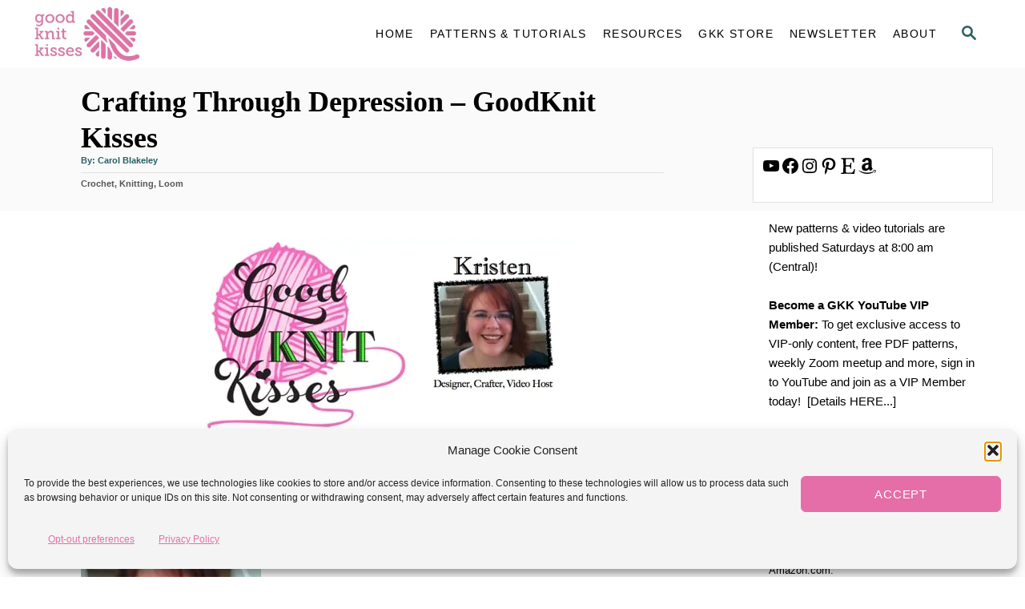

--- FILE ---
content_type: text/html; charset=UTF-8
request_url: https://www.goodknitkisses.com/crafting-through-depression/
body_size: 28447
content:
<!DOCTYPE html><html lang="en-US">
	<head>
				<meta charset="UTF-8">
		<meta name="viewport" content="width=device-width, initial-scale=1.0">
		<meta http-equiv="X-UA-Compatible" content="ie=edge">
		<meta name='robots' content='index, follow, max-image-preview:large, max-snippet:-1, max-video-preview:-1' />
<!-- Google tag (gtag.js) consent mode dataLayer added by Site Kit -->
<script type="text/javascript" id="google_gtagjs-js-consent-mode-data-layer">
/* <![CDATA[ */
window.dataLayer = window.dataLayer || [];function gtag(){dataLayer.push(arguments);}
gtag('consent', 'default', {"ad_personalization":"denied","ad_storage":"denied","ad_user_data":"denied","analytics_storage":"denied","functionality_storage":"denied","security_storage":"denied","personalization_storage":"denied","region":["AT","BE","BG","CH","CY","CZ","DE","DK","EE","ES","FI","FR","GB","GR","HR","HU","IE","IS","IT","LI","LT","LU","LV","MT","NL","NO","PL","PT","RO","SE","SI","SK"],"wait_for_update":500});
window._googlesitekitConsentCategoryMap = {"statistics":["analytics_storage"],"marketing":["ad_storage","ad_user_data","ad_personalization"],"functional":["functionality_storage","security_storage"],"preferences":["personalization_storage"]};
window._googlesitekitConsents = {"ad_personalization":"denied","ad_storage":"denied","ad_user_data":"denied","analytics_storage":"denied","functionality_storage":"denied","security_storage":"denied","personalization_storage":"denied","region":["AT","BE","BG","CH","CY","CZ","DE","DK","EE","ES","FI","FR","GB","GR","HR","HU","IE","IS","IT","LI","LT","LU","LV","MT","NL","NO","PL","PT","RO","SE","SI","SK"],"wait_for_update":500};
/* ]]> */
</script>
<!-- End Google tag (gtag.js) consent mode dataLayer added by Site Kit -->

	<!-- This site is optimized with the Yoast SEO plugin v26.7 - https://yoast.com/wordpress/plugins/seo/ -->
	<title>Crafting Through Depression - GoodKnit Kisses - GoodKnit Kisses</title>
	<meta name="description" content="Crafting Through Depression is a get up close and personal live chat with Kristen of GoodKnit Kisses as she tells her story." />
	<link rel="canonical" href="https://www.goodknitkisses.com/crafting-through-depression/" />
	<meta property="og:locale" content="en_US" />
	<meta property="og:type" content="article" />
	<meta property="og:title" content="Crafting Through Depression - GoodKnit Kisses - GoodKnit Kisses" />
	<meta property="og:description" content="Crafting Through Depression is a get up close and personal live chat with Kristen of GoodKnit Kisses as she tells her story." />
	<meta property="og:url" content="https://www.goodknitkisses.com/crafting-through-depression/" />
	<meta property="og:site_name" content="GoodKnit Kisses" />
	<meta property="article:publisher" content="https://www.facebook.com/GoodKnitKissesYOUTUBE/" />
	<meta property="article:author" content="https://www.facebook.com/carol.lilydot" />
	<meta property="article:published_time" content="2016-11-04T05:13:59+00:00" />
	<meta property="article:modified_time" content="2021-09-19T21:31:17+00:00" />
	<meta property="og:image" content="https://www.goodknitkisses.com/wp-content/uploads/2012/11/388783A0-B227-446D-A45D-CE7CC0E327F4.jpg" />
	<meta property="og:image:width" content="512" />
	<meta property="og:image:height" content="293" />
	<meta property="og:image:type" content="image/jpeg" />
	<meta name="author" content="Carol Blakeley" />
	<meta name="twitter:label1" content="Written by" />
	<meta name="twitter:data1" content="Carol Blakeley" />
	<meta name="twitter:label2" content="Est. reading time" />
	<meta name="twitter:data2" content="1 minute" />
	<script type="application/ld+json" class="yoast-schema-graph">{"@context":"https://schema.org","@graph":[{"@type":"Article","@id":"https://www.goodknitkisses.com/crafting-through-depression/#article","isPartOf":{"@id":"https://www.goodknitkisses.com/crafting-through-depression/"},"author":{"name":"Carol Blakeley","@id":"https://www.goodknitkisses.com/#/schema/person/2558484aa53afba174af5e02150cdad0"},"headline":"Crafting Through Depression &#8211; GoodKnit Kisses","datePublished":"2016-11-04T05:13:59+00:00","dateModified":"2021-09-19T21:31:17+00:00","mainEntityOfPage":{"@id":"https://www.goodknitkisses.com/crafting-through-depression/"},"wordCount":192,"commentCount":0,"image":{"@id":"https://www.goodknitkisses.com/crafting-through-depression/#primaryimage"},"thumbnailUrl":"https://www.goodknitkisses.com/wp-content/uploads/2012/11/388783A0-B227-446D-A45D-CE7CC0E327F4.jpg","keywords":["craft","depression","GoodKnitKisses","Kristen Mangus","tutorial"],"articleSection":["Crochet","Knitting","Loom"],"inLanguage":"en-US","potentialAction":[{"@type":"CommentAction","name":"Comment","target":["https://www.goodknitkisses.com/crafting-through-depression/#respond"]}]},{"@type":"WebPage","@id":"https://www.goodknitkisses.com/crafting-through-depression/","url":"https://www.goodknitkisses.com/crafting-through-depression/","name":"Crafting Through Depression - GoodKnit Kisses - GoodKnit Kisses","isPartOf":{"@id":"https://www.goodknitkisses.com/#website"},"primaryImageOfPage":{"@id":"https://www.goodknitkisses.com/crafting-through-depression/#primaryimage"},"image":{"@id":"https://www.goodknitkisses.com/crafting-through-depression/#primaryimage"},"thumbnailUrl":"https://www.goodknitkisses.com/wp-content/uploads/2012/11/388783A0-B227-446D-A45D-CE7CC0E327F4.jpg","datePublished":"2016-11-04T05:13:59+00:00","dateModified":"2021-09-19T21:31:17+00:00","author":{"@id":"https://www.goodknitkisses.com/#/schema/person/2558484aa53afba174af5e02150cdad0"},"description":"Crafting Through Depression is a get up close and personal live chat with Kristen of GoodKnit Kisses as she tells her story.","breadcrumb":{"@id":"https://www.goodknitkisses.com/crafting-through-depression/#breadcrumb"},"inLanguage":"en-US","potentialAction":[{"@type":"ReadAction","target":["https://www.goodknitkisses.com/crafting-through-depression/"]}]},{"@type":"ImageObject","inLanguage":"en-US","@id":"https://www.goodknitkisses.com/crafting-through-depression/#primaryimage","url":"https://www.goodknitkisses.com/wp-content/uploads/2012/11/388783A0-B227-446D-A45D-CE7CC0E327F4.jpg","contentUrl":"https://www.goodknitkisses.com/wp-content/uploads/2012/11/388783A0-B227-446D-A45D-CE7CC0E327F4.jpg","width":512,"height":293},{"@type":"BreadcrumbList","@id":"https://www.goodknitkisses.com/crafting-through-depression/#breadcrumb","itemListElement":[{"@type":"ListItem","position":1,"name":"Home","item":"https://www.goodknitkisses.com/"},{"@type":"ListItem","position":2,"name":"Patterns &#038; Tutorials","item":"https://www.goodknitkisses.com/blog/"},{"@type":"ListItem","position":3,"name":"Crafting Through Depression &#8211; GoodKnit Kisses"}]},{"@type":"WebSite","@id":"https://www.goodknitkisses.com/#website","url":"https://www.goodknitkisses.com/","name":"GoodKnit Kisses","description":"GKK: Stitch your love and love your stitches!","potentialAction":[{"@type":"SearchAction","target":{"@type":"EntryPoint","urlTemplate":"https://www.goodknitkisses.com/?s={search_term_string}"},"query-input":{"@type":"PropertyValueSpecification","valueRequired":true,"valueName":"search_term_string"}}],"inLanguage":"en-US"},{"@type":"Person","@id":"https://www.goodknitkisses.com/#/schema/person/2558484aa53afba174af5e02150cdad0","name":"Carol Blakeley","image":{"@type":"ImageObject","inLanguage":"en-US","@id":"https://www.goodknitkisses.com/#/schema/person/image/","url":"https://www.goodknitkisses.com/wp-content/uploads/2015/01/Carol-Blakeley-Lilydot-Profile-pic-100x100.jpg","contentUrl":"https://www.goodknitkisses.com/wp-content/uploads/2015/01/Carol-Blakeley-Lilydot-Profile-pic-100x100.jpg","caption":"Carol Blakeley"},"description":"I'm a mother of 2 adult children and 3 grandchildren. I retired early to become my hubby's primary caregiver. I spent 38 years in the Banking industry and held various management positions. I loom knit, crochet, make jewelry &amp; do other crafts. I am extremely proud to be a part of the GoodKnit Kisses Team!","sameAs":["https://www.facebook.com/pages/Lilydotdesigns/144774385546946?sk=timeline","https://www.facebook.com/carol.lilydot"],"url":"https://www.goodknitkisses.com/author/carol-lilydot/"}]}</script>
	<!-- / Yoast SEO plugin. -->


<link rel='dns-prefetch' href='//scripts.mediavine.com' />
<link rel='dns-prefetch' href='//www.goodknitkisses.com' />
<link rel='dns-prefetch' href='//www.googletagmanager.com' />
<link rel="alternate" type="application/rss+xml" title="GoodKnit Kisses &raquo; Feed" href="https://www.goodknitkisses.com/feed/" />
<link rel="alternate" type="application/rss+xml" title="GoodKnit Kisses &raquo; Comments Feed" href="https://www.goodknitkisses.com/comments/feed/" />
<link rel="alternate" type="application/rss+xml" title="GoodKnit Kisses &raquo; Crafting Through Depression &#8211; GoodKnit Kisses Comments Feed" href="https://www.goodknitkisses.com/crafting-through-depression/feed/" />
<link rel="alternate" title="oEmbed (JSON)" type="application/json+oembed" href="https://www.goodknitkisses.com/wp-json/oembed/1.0/embed?url=https%3A%2F%2Fwww.goodknitkisses.com%2Fcrafting-through-depression%2F" />
<link rel="alternate" title="oEmbed (XML)" type="text/xml+oembed" href="https://www.goodknitkisses.com/wp-json/oembed/1.0/embed?url=https%3A%2F%2Fwww.goodknitkisses.com%2Fcrafting-through-depression%2F&#038;format=xml" />
<style type="text/css" id="mv-trellis-custom-css">:root{--mv-trellis-font-body:Futura,"Trebuchet MS",Arial,sans-serif;--mv-trellis-font-heading:"Lucida Bright",Georgia,serif;--mv-trellis-font-size-ex-sm:0.667rem;--mv-trellis-font-size-sm:0.875rem;--mv-trellis-font-size:1rem;--mv-trellis-font-size-lg:1.125rem;--mv-trellis-max-logo-size:75px;--mv-trellis-gutter-small:5px;--mv-trellis-gutter:10px;--mv-trellis-gutter-double:20px;--mv-trellis-gutter-large:25px;}</style><style type="text/css" id="mv-trellis-custom-css">@media only screen and (max-width:600px) {.hide-featured-image-on-mobile #content .article-featured-img{display: none;}</style><style id='wp-img-auto-sizes-contain-inline-css' type='text/css'>
img:is([sizes=auto i],[sizes^="auto," i]){contain-intrinsic-size:3000px 1500px}
/*# sourceURL=wp-img-auto-sizes-contain-inline-css */
</style>
<style id='wp-block-library-inline-css' type='text/css'>
:root{--wp-block-synced-color:#7a00df;--wp-block-synced-color--rgb:122,0,223;--wp-bound-block-color:var(--wp-block-synced-color);--wp-editor-canvas-background:#ddd;--wp-admin-theme-color:#007cba;--wp-admin-theme-color--rgb:0,124,186;--wp-admin-theme-color-darker-10:#006ba1;--wp-admin-theme-color-darker-10--rgb:0,107,160.5;--wp-admin-theme-color-darker-20:#005a87;--wp-admin-theme-color-darker-20--rgb:0,90,135;--wp-admin-border-width-focus:2px}@media (min-resolution:192dpi){:root{--wp-admin-border-width-focus:1.5px}}.wp-element-button{cursor:pointer}:root .has-very-light-gray-background-color{background-color:#eee}:root .has-very-dark-gray-background-color{background-color:#313131}:root .has-very-light-gray-color{color:#eee}:root .has-very-dark-gray-color{color:#313131}:root .has-vivid-green-cyan-to-vivid-cyan-blue-gradient-background{background:linear-gradient(135deg,#00d084,#0693e3)}:root .has-purple-crush-gradient-background{background:linear-gradient(135deg,#34e2e4,#4721fb 50%,#ab1dfe)}:root .has-hazy-dawn-gradient-background{background:linear-gradient(135deg,#faaca8,#dad0ec)}:root .has-subdued-olive-gradient-background{background:linear-gradient(135deg,#fafae1,#67a671)}:root .has-atomic-cream-gradient-background{background:linear-gradient(135deg,#fdd79a,#004a59)}:root .has-nightshade-gradient-background{background:linear-gradient(135deg,#330968,#31cdcf)}:root .has-midnight-gradient-background{background:linear-gradient(135deg,#020381,#2874fc)}:root{--wp--preset--font-size--normal:16px;--wp--preset--font-size--huge:42px}.has-regular-font-size{font-size:1em}.has-larger-font-size{font-size:2.625em}.has-normal-font-size{font-size:var(--wp--preset--font-size--normal)}.has-huge-font-size{font-size:var(--wp--preset--font-size--huge)}.has-text-align-center{text-align:center}.has-text-align-left{text-align:left}.has-text-align-right{text-align:right}.has-fit-text{white-space:nowrap!important}#end-resizable-editor-section{display:none}.aligncenter{clear:both}.items-justified-left{justify-content:flex-start}.items-justified-center{justify-content:center}.items-justified-right{justify-content:flex-end}.items-justified-space-between{justify-content:space-between}.screen-reader-text{border:0;clip-path:inset(50%);height:1px;margin:-1px;overflow:hidden;padding:0;position:absolute;width:1px;word-wrap:normal!important}.screen-reader-text:focus{background-color:#ddd;clip-path:none;color:#444;display:block;font-size:1em;height:auto;left:5px;line-height:normal;padding:15px 23px 14px;text-decoration:none;top:5px;width:auto;z-index:100000}html :where(.has-border-color){border-style:solid}html :where([style*=border-top-color]){border-top-style:solid}html :where([style*=border-right-color]){border-right-style:solid}html :where([style*=border-bottom-color]){border-bottom-style:solid}html :where([style*=border-left-color]){border-left-style:solid}html :where([style*=border-width]){border-style:solid}html :where([style*=border-top-width]){border-top-style:solid}html :where([style*=border-right-width]){border-right-style:solid}html :where([style*=border-bottom-width]){border-bottom-style:solid}html :where([style*=border-left-width]){border-left-style:solid}html :where(img[class*=wp-image-]){height:auto;max-width:100%}:where(figure){margin:0 0 1em}html :where(.is-position-sticky){--wp-admin--admin-bar--position-offset:var(--wp-admin--admin-bar--height,0px)}@media screen and (max-width:600px){html :where(.is-position-sticky){--wp-admin--admin-bar--position-offset:0px}}

/*# sourceURL=wp-block-library-inline-css */
</style><style id='wp-block-image-inline-css' type='text/css'>
.wp-block-image>a,.wp-block-image>figure>a{display:inline-block}.wp-block-image img{box-sizing:border-box;height:auto;max-width:100%;vertical-align:bottom}@media not (prefers-reduced-motion){.wp-block-image img.hide{visibility:hidden}.wp-block-image img.show{animation:show-content-image .4s}}.wp-block-image[style*=border-radius] img,.wp-block-image[style*=border-radius]>a{border-radius:inherit}.wp-block-image.has-custom-border img{box-sizing:border-box}.wp-block-image.aligncenter{text-align:center}.wp-block-image.alignfull>a,.wp-block-image.alignwide>a{width:100%}.wp-block-image.alignfull img,.wp-block-image.alignwide img{height:auto;width:100%}.wp-block-image .aligncenter,.wp-block-image .alignleft,.wp-block-image .alignright,.wp-block-image.aligncenter,.wp-block-image.alignleft,.wp-block-image.alignright{display:table}.wp-block-image .aligncenter>figcaption,.wp-block-image .alignleft>figcaption,.wp-block-image .alignright>figcaption,.wp-block-image.aligncenter>figcaption,.wp-block-image.alignleft>figcaption,.wp-block-image.alignright>figcaption{caption-side:bottom;display:table-caption}.wp-block-image .alignleft{float:left;margin:.5em 1em .5em 0}.wp-block-image .alignright{float:right;margin:.5em 0 .5em 1em}.wp-block-image .aligncenter{margin-left:auto;margin-right:auto}.wp-block-image :where(figcaption){margin-bottom:1em;margin-top:.5em}.wp-block-image.is-style-circle-mask img{border-radius:9999px}@supports ((-webkit-mask-image:none) or (mask-image:none)) or (-webkit-mask-image:none){.wp-block-image.is-style-circle-mask img{border-radius:0;-webkit-mask-image:url('data:image/svg+xml;utf8,<svg viewBox="0 0 100 100" xmlns="http://www.w3.org/2000/svg"><circle cx="50" cy="50" r="50"/></svg>');mask-image:url('data:image/svg+xml;utf8,<svg viewBox="0 0 100 100" xmlns="http://www.w3.org/2000/svg"><circle cx="50" cy="50" r="50"/></svg>');mask-mode:alpha;-webkit-mask-position:center;mask-position:center;-webkit-mask-repeat:no-repeat;mask-repeat:no-repeat;-webkit-mask-size:contain;mask-size:contain}}:root :where(.wp-block-image.is-style-rounded img,.wp-block-image .is-style-rounded img){border-radius:9999px}.wp-block-image figure{margin:0}.wp-lightbox-container{display:flex;flex-direction:column;position:relative}.wp-lightbox-container img{cursor:zoom-in}.wp-lightbox-container img:hover+button{opacity:1}.wp-lightbox-container button{align-items:center;backdrop-filter:blur(16px) saturate(180%);background-color:#5a5a5a40;border:none;border-radius:4px;cursor:zoom-in;display:flex;height:20px;justify-content:center;opacity:0;padding:0;position:absolute;right:16px;text-align:center;top:16px;width:20px;z-index:100}@media not (prefers-reduced-motion){.wp-lightbox-container button{transition:opacity .2s ease}}.wp-lightbox-container button:focus-visible{outline:3px auto #5a5a5a40;outline:3px auto -webkit-focus-ring-color;outline-offset:3px}.wp-lightbox-container button:hover{cursor:pointer;opacity:1}.wp-lightbox-container button:focus{opacity:1}.wp-lightbox-container button:focus,.wp-lightbox-container button:hover,.wp-lightbox-container button:not(:hover):not(:active):not(.has-background){background-color:#5a5a5a40;border:none}.wp-lightbox-overlay{box-sizing:border-box;cursor:zoom-out;height:100vh;left:0;overflow:hidden;position:fixed;top:0;visibility:hidden;width:100%;z-index:100000}.wp-lightbox-overlay .close-button{align-items:center;cursor:pointer;display:flex;justify-content:center;min-height:40px;min-width:40px;padding:0;position:absolute;right:calc(env(safe-area-inset-right) + 16px);top:calc(env(safe-area-inset-top) + 16px);z-index:5000000}.wp-lightbox-overlay .close-button:focus,.wp-lightbox-overlay .close-button:hover,.wp-lightbox-overlay .close-button:not(:hover):not(:active):not(.has-background){background:none;border:none}.wp-lightbox-overlay .lightbox-image-container{height:var(--wp--lightbox-container-height);left:50%;overflow:hidden;position:absolute;top:50%;transform:translate(-50%,-50%);transform-origin:top left;width:var(--wp--lightbox-container-width);z-index:9999999999}.wp-lightbox-overlay .wp-block-image{align-items:center;box-sizing:border-box;display:flex;height:100%;justify-content:center;margin:0;position:relative;transform-origin:0 0;width:100%;z-index:3000000}.wp-lightbox-overlay .wp-block-image img{height:var(--wp--lightbox-image-height);min-height:var(--wp--lightbox-image-height);min-width:var(--wp--lightbox-image-width);width:var(--wp--lightbox-image-width)}.wp-lightbox-overlay .wp-block-image figcaption{display:none}.wp-lightbox-overlay button{background:none;border:none}.wp-lightbox-overlay .scrim{background-color:#fff;height:100%;opacity:.9;position:absolute;width:100%;z-index:2000000}.wp-lightbox-overlay.active{visibility:visible}@media not (prefers-reduced-motion){.wp-lightbox-overlay.active{animation:turn-on-visibility .25s both}.wp-lightbox-overlay.active img{animation:turn-on-visibility .35s both}.wp-lightbox-overlay.show-closing-animation:not(.active){animation:turn-off-visibility .35s both}.wp-lightbox-overlay.show-closing-animation:not(.active) img{animation:turn-off-visibility .25s both}.wp-lightbox-overlay.zoom.active{animation:none;opacity:1;visibility:visible}.wp-lightbox-overlay.zoom.active .lightbox-image-container{animation:lightbox-zoom-in .4s}.wp-lightbox-overlay.zoom.active .lightbox-image-container img{animation:none}.wp-lightbox-overlay.zoom.active .scrim{animation:turn-on-visibility .4s forwards}.wp-lightbox-overlay.zoom.show-closing-animation:not(.active){animation:none}.wp-lightbox-overlay.zoom.show-closing-animation:not(.active) .lightbox-image-container{animation:lightbox-zoom-out .4s}.wp-lightbox-overlay.zoom.show-closing-animation:not(.active) .lightbox-image-container img{animation:none}.wp-lightbox-overlay.zoom.show-closing-animation:not(.active) .scrim{animation:turn-off-visibility .4s forwards}}@keyframes show-content-image{0%{visibility:hidden}99%{visibility:hidden}to{visibility:visible}}@keyframes turn-on-visibility{0%{opacity:0}to{opacity:1}}@keyframes turn-off-visibility{0%{opacity:1;visibility:visible}99%{opacity:0;visibility:visible}to{opacity:0;visibility:hidden}}@keyframes lightbox-zoom-in{0%{transform:translate(calc((-100vw + var(--wp--lightbox-scrollbar-width))/2 + var(--wp--lightbox-initial-left-position)),calc(-50vh + var(--wp--lightbox-initial-top-position))) scale(var(--wp--lightbox-scale))}to{transform:translate(-50%,-50%) scale(1)}}@keyframes lightbox-zoom-out{0%{transform:translate(-50%,-50%) scale(1);visibility:visible}99%{visibility:visible}to{transform:translate(calc((-100vw + var(--wp--lightbox-scrollbar-width))/2 + var(--wp--lightbox-initial-left-position)),calc(-50vh + var(--wp--lightbox-initial-top-position))) scale(var(--wp--lightbox-scale));visibility:hidden}}
/*# sourceURL=https://www.goodknitkisses.com/wp-includes/blocks/image/style.min.css */
</style>
<style id='wp-block-tag-cloud-inline-css' type='text/css'>
.wp-block-tag-cloud{box-sizing:border-box}.wp-block-tag-cloud.aligncenter{justify-content:center;text-align:center}.wp-block-tag-cloud a{display:inline-block;margin-right:5px}.wp-block-tag-cloud span{display:inline-block;margin-left:5px;text-decoration:none}:root :where(.wp-block-tag-cloud.is-style-outline){display:flex;flex-wrap:wrap;gap:1ch}:root :where(.wp-block-tag-cloud.is-style-outline a){border:1px solid;font-size:unset!important;margin-right:0;padding:1ch 2ch;text-decoration:none!important}
/*# sourceURL=https://www.goodknitkisses.com/wp-includes/blocks/tag-cloud/style.min.css */
</style>
<style id='wp-block-paragraph-inline-css' type='text/css'>
.is-small-text{font-size:.875em}.is-regular-text{font-size:1em}.is-large-text{font-size:2.25em}.is-larger-text{font-size:3em}.has-drop-cap:not(:focus):first-letter{float:left;font-size:8.4em;font-style:normal;font-weight:100;line-height:.68;margin:.05em .1em 0 0;text-transform:uppercase}body.rtl .has-drop-cap:not(:focus):first-letter{float:none;margin-left:.1em}p.has-drop-cap.has-background{overflow:hidden}:root :where(p.has-background){padding:1.25em 2.375em}:where(p.has-text-color:not(.has-link-color)) a{color:inherit}p.has-text-align-left[style*="writing-mode:vertical-lr"],p.has-text-align-right[style*="writing-mode:vertical-rl"]{rotate:180deg}
/*# sourceURL=https://www.goodknitkisses.com/wp-includes/blocks/paragraph/style.min.css */
</style>
<style id='wp-block-social-links-inline-css' type='text/css'>
.wp-block-social-links{background:none;box-sizing:border-box;margin-left:0;padding-left:0;padding-right:0;text-indent:0}.wp-block-social-links .wp-social-link a,.wp-block-social-links .wp-social-link a:hover{border-bottom:0;box-shadow:none;text-decoration:none}.wp-block-social-links .wp-social-link svg{height:1em;width:1em}.wp-block-social-links .wp-social-link span:not(.screen-reader-text){font-size:.65em;margin-left:.5em;margin-right:.5em}.wp-block-social-links.has-small-icon-size{font-size:16px}.wp-block-social-links,.wp-block-social-links.has-normal-icon-size{font-size:24px}.wp-block-social-links.has-large-icon-size{font-size:36px}.wp-block-social-links.has-huge-icon-size{font-size:48px}.wp-block-social-links.aligncenter{display:flex;justify-content:center}.wp-block-social-links.alignright{justify-content:flex-end}.wp-block-social-link{border-radius:9999px;display:block}@media not (prefers-reduced-motion){.wp-block-social-link{transition:transform .1s ease}}.wp-block-social-link{height:auto}.wp-block-social-link a{align-items:center;display:flex;line-height:0}.wp-block-social-link:hover{transform:scale(1.1)}.wp-block-social-links .wp-block-social-link.wp-social-link{display:inline-block;margin:0;padding:0}.wp-block-social-links .wp-block-social-link.wp-social-link .wp-block-social-link-anchor,.wp-block-social-links .wp-block-social-link.wp-social-link .wp-block-social-link-anchor svg,.wp-block-social-links .wp-block-social-link.wp-social-link .wp-block-social-link-anchor:active,.wp-block-social-links .wp-block-social-link.wp-social-link .wp-block-social-link-anchor:hover,.wp-block-social-links .wp-block-social-link.wp-social-link .wp-block-social-link-anchor:visited{color:currentColor;fill:currentColor}:where(.wp-block-social-links:not(.is-style-logos-only)) .wp-social-link{background-color:#f0f0f0;color:#444}:where(.wp-block-social-links:not(.is-style-logos-only)) .wp-social-link-amazon{background-color:#f90;color:#fff}:where(.wp-block-social-links:not(.is-style-logos-only)) .wp-social-link-bandcamp{background-color:#1ea0c3;color:#fff}:where(.wp-block-social-links:not(.is-style-logos-only)) .wp-social-link-behance{background-color:#0757fe;color:#fff}:where(.wp-block-social-links:not(.is-style-logos-only)) .wp-social-link-bluesky{background-color:#0a7aff;color:#fff}:where(.wp-block-social-links:not(.is-style-logos-only)) .wp-social-link-codepen{background-color:#1e1f26;color:#fff}:where(.wp-block-social-links:not(.is-style-logos-only)) .wp-social-link-deviantart{background-color:#02e49b;color:#fff}:where(.wp-block-social-links:not(.is-style-logos-only)) .wp-social-link-discord{background-color:#5865f2;color:#fff}:where(.wp-block-social-links:not(.is-style-logos-only)) .wp-social-link-dribbble{background-color:#e94c89;color:#fff}:where(.wp-block-social-links:not(.is-style-logos-only)) .wp-social-link-dropbox{background-color:#4280ff;color:#fff}:where(.wp-block-social-links:not(.is-style-logos-only)) .wp-social-link-etsy{background-color:#f45800;color:#fff}:where(.wp-block-social-links:not(.is-style-logos-only)) .wp-social-link-facebook{background-color:#0866ff;color:#fff}:where(.wp-block-social-links:not(.is-style-logos-only)) .wp-social-link-fivehundredpx{background-color:#000;color:#fff}:where(.wp-block-social-links:not(.is-style-logos-only)) .wp-social-link-flickr{background-color:#0461dd;color:#fff}:where(.wp-block-social-links:not(.is-style-logos-only)) .wp-social-link-foursquare{background-color:#e65678;color:#fff}:where(.wp-block-social-links:not(.is-style-logos-only)) .wp-social-link-github{background-color:#24292d;color:#fff}:where(.wp-block-social-links:not(.is-style-logos-only)) .wp-social-link-goodreads{background-color:#eceadd;color:#382110}:where(.wp-block-social-links:not(.is-style-logos-only)) .wp-social-link-google{background-color:#ea4434;color:#fff}:where(.wp-block-social-links:not(.is-style-logos-only)) .wp-social-link-gravatar{background-color:#1d4fc4;color:#fff}:where(.wp-block-social-links:not(.is-style-logos-only)) .wp-social-link-instagram{background-color:#f00075;color:#fff}:where(.wp-block-social-links:not(.is-style-logos-only)) .wp-social-link-lastfm{background-color:#e21b24;color:#fff}:where(.wp-block-social-links:not(.is-style-logos-only)) .wp-social-link-linkedin{background-color:#0d66c2;color:#fff}:where(.wp-block-social-links:not(.is-style-logos-only)) .wp-social-link-mastodon{background-color:#3288d4;color:#fff}:where(.wp-block-social-links:not(.is-style-logos-only)) .wp-social-link-medium{background-color:#000;color:#fff}:where(.wp-block-social-links:not(.is-style-logos-only)) .wp-social-link-meetup{background-color:#f6405f;color:#fff}:where(.wp-block-social-links:not(.is-style-logos-only)) .wp-social-link-patreon{background-color:#000;color:#fff}:where(.wp-block-social-links:not(.is-style-logos-only)) .wp-social-link-pinterest{background-color:#e60122;color:#fff}:where(.wp-block-social-links:not(.is-style-logos-only)) .wp-social-link-pocket{background-color:#ef4155;color:#fff}:where(.wp-block-social-links:not(.is-style-logos-only)) .wp-social-link-reddit{background-color:#ff4500;color:#fff}:where(.wp-block-social-links:not(.is-style-logos-only)) .wp-social-link-skype{background-color:#0478d7;color:#fff}:where(.wp-block-social-links:not(.is-style-logos-only)) .wp-social-link-snapchat{background-color:#fefc00;color:#fff;stroke:#000}:where(.wp-block-social-links:not(.is-style-logos-only)) .wp-social-link-soundcloud{background-color:#ff5600;color:#fff}:where(.wp-block-social-links:not(.is-style-logos-only)) .wp-social-link-spotify{background-color:#1bd760;color:#fff}:where(.wp-block-social-links:not(.is-style-logos-only)) .wp-social-link-telegram{background-color:#2aabee;color:#fff}:where(.wp-block-social-links:not(.is-style-logos-only)) .wp-social-link-threads{background-color:#000;color:#fff}:where(.wp-block-social-links:not(.is-style-logos-only)) .wp-social-link-tiktok{background-color:#000;color:#fff}:where(.wp-block-social-links:not(.is-style-logos-only)) .wp-social-link-tumblr{background-color:#011835;color:#fff}:where(.wp-block-social-links:not(.is-style-logos-only)) .wp-social-link-twitch{background-color:#6440a4;color:#fff}:where(.wp-block-social-links:not(.is-style-logos-only)) .wp-social-link-twitter{background-color:#1da1f2;color:#fff}:where(.wp-block-social-links:not(.is-style-logos-only)) .wp-social-link-vimeo{background-color:#1eb7ea;color:#fff}:where(.wp-block-social-links:not(.is-style-logos-only)) .wp-social-link-vk{background-color:#4680c2;color:#fff}:where(.wp-block-social-links:not(.is-style-logos-only)) .wp-social-link-wordpress{background-color:#3499cd;color:#fff}:where(.wp-block-social-links:not(.is-style-logos-only)) .wp-social-link-whatsapp{background-color:#25d366;color:#fff}:where(.wp-block-social-links:not(.is-style-logos-only)) .wp-social-link-x{background-color:#000;color:#fff}:where(.wp-block-social-links:not(.is-style-logos-only)) .wp-social-link-yelp{background-color:#d32422;color:#fff}:where(.wp-block-social-links:not(.is-style-logos-only)) .wp-social-link-youtube{background-color:red;color:#fff}:where(.wp-block-social-links.is-style-logos-only) .wp-social-link{background:none}:where(.wp-block-social-links.is-style-logos-only) .wp-social-link svg{height:1.25em;width:1.25em}:where(.wp-block-social-links.is-style-logos-only) .wp-social-link-amazon{color:#f90}:where(.wp-block-social-links.is-style-logos-only) .wp-social-link-bandcamp{color:#1ea0c3}:where(.wp-block-social-links.is-style-logos-only) .wp-social-link-behance{color:#0757fe}:where(.wp-block-social-links.is-style-logos-only) .wp-social-link-bluesky{color:#0a7aff}:where(.wp-block-social-links.is-style-logos-only) .wp-social-link-codepen{color:#1e1f26}:where(.wp-block-social-links.is-style-logos-only) .wp-social-link-deviantart{color:#02e49b}:where(.wp-block-social-links.is-style-logos-only) .wp-social-link-discord{color:#5865f2}:where(.wp-block-social-links.is-style-logos-only) .wp-social-link-dribbble{color:#e94c89}:where(.wp-block-social-links.is-style-logos-only) .wp-social-link-dropbox{color:#4280ff}:where(.wp-block-social-links.is-style-logos-only) .wp-social-link-etsy{color:#f45800}:where(.wp-block-social-links.is-style-logos-only) .wp-social-link-facebook{color:#0866ff}:where(.wp-block-social-links.is-style-logos-only) .wp-social-link-fivehundredpx{color:#000}:where(.wp-block-social-links.is-style-logos-only) .wp-social-link-flickr{color:#0461dd}:where(.wp-block-social-links.is-style-logos-only) .wp-social-link-foursquare{color:#e65678}:where(.wp-block-social-links.is-style-logos-only) .wp-social-link-github{color:#24292d}:where(.wp-block-social-links.is-style-logos-only) .wp-social-link-goodreads{color:#382110}:where(.wp-block-social-links.is-style-logos-only) .wp-social-link-google{color:#ea4434}:where(.wp-block-social-links.is-style-logos-only) .wp-social-link-gravatar{color:#1d4fc4}:where(.wp-block-social-links.is-style-logos-only) .wp-social-link-instagram{color:#f00075}:where(.wp-block-social-links.is-style-logos-only) .wp-social-link-lastfm{color:#e21b24}:where(.wp-block-social-links.is-style-logos-only) .wp-social-link-linkedin{color:#0d66c2}:where(.wp-block-social-links.is-style-logos-only) .wp-social-link-mastodon{color:#3288d4}:where(.wp-block-social-links.is-style-logos-only) .wp-social-link-medium{color:#000}:where(.wp-block-social-links.is-style-logos-only) .wp-social-link-meetup{color:#f6405f}:where(.wp-block-social-links.is-style-logos-only) .wp-social-link-patreon{color:#000}:where(.wp-block-social-links.is-style-logos-only) .wp-social-link-pinterest{color:#e60122}:where(.wp-block-social-links.is-style-logos-only) .wp-social-link-pocket{color:#ef4155}:where(.wp-block-social-links.is-style-logos-only) .wp-social-link-reddit{color:#ff4500}:where(.wp-block-social-links.is-style-logos-only) .wp-social-link-skype{color:#0478d7}:where(.wp-block-social-links.is-style-logos-only) .wp-social-link-snapchat{color:#fff;stroke:#000}:where(.wp-block-social-links.is-style-logos-only) .wp-social-link-soundcloud{color:#ff5600}:where(.wp-block-social-links.is-style-logos-only) .wp-social-link-spotify{color:#1bd760}:where(.wp-block-social-links.is-style-logos-only) .wp-social-link-telegram{color:#2aabee}:where(.wp-block-social-links.is-style-logos-only) .wp-social-link-threads{color:#000}:where(.wp-block-social-links.is-style-logos-only) .wp-social-link-tiktok{color:#000}:where(.wp-block-social-links.is-style-logos-only) .wp-social-link-tumblr{color:#011835}:where(.wp-block-social-links.is-style-logos-only) .wp-social-link-twitch{color:#6440a4}:where(.wp-block-social-links.is-style-logos-only) .wp-social-link-twitter{color:#1da1f2}:where(.wp-block-social-links.is-style-logos-only) .wp-social-link-vimeo{color:#1eb7ea}:where(.wp-block-social-links.is-style-logos-only) .wp-social-link-vk{color:#4680c2}:where(.wp-block-social-links.is-style-logos-only) .wp-social-link-whatsapp{color:#25d366}:where(.wp-block-social-links.is-style-logos-only) .wp-social-link-wordpress{color:#3499cd}:where(.wp-block-social-links.is-style-logos-only) .wp-social-link-x{color:#000}:where(.wp-block-social-links.is-style-logos-only) .wp-social-link-yelp{color:#d32422}:where(.wp-block-social-links.is-style-logos-only) .wp-social-link-youtube{color:red}.wp-block-social-links.is-style-pill-shape .wp-social-link{width:auto}:root :where(.wp-block-social-links .wp-social-link a){padding:.25em}:root :where(.wp-block-social-links.is-style-logos-only .wp-social-link a){padding:0}:root :where(.wp-block-social-links.is-style-pill-shape .wp-social-link a){padding-left:.6666666667em;padding-right:.6666666667em}.wp-block-social-links:not(.has-icon-color):not(.has-icon-background-color) .wp-social-link-snapchat .wp-block-social-link-label{color:#000}
/*# sourceURL=https://www.goodknitkisses.com/wp-includes/blocks/social-links/style.min.css */
</style>
<link rel='stylesheet' id='wc-blocks-style-css' href='https://www.goodknitkisses.com/wp-content/plugins/woocommerce/assets/client/blocks/wc-blocks.css?ver=wc-10.4.3' type='text/css' media='all' />
<style id='global-styles-inline-css' type='text/css'>
:root{--wp--preset--aspect-ratio--square: 1;--wp--preset--aspect-ratio--4-3: 4/3;--wp--preset--aspect-ratio--3-4: 3/4;--wp--preset--aspect-ratio--3-2: 3/2;--wp--preset--aspect-ratio--2-3: 2/3;--wp--preset--aspect-ratio--16-9: 16/9;--wp--preset--aspect-ratio--9-16: 9/16;--wp--preset--color--black: #000000;--wp--preset--color--cyan-bluish-gray: #abb8c3;--wp--preset--color--white: #ffffff;--wp--preset--color--pale-pink: #f78da7;--wp--preset--color--vivid-red: #cf2e2e;--wp--preset--color--luminous-vivid-orange: #ff6900;--wp--preset--color--luminous-vivid-amber: #fcb900;--wp--preset--color--light-green-cyan: #7bdcb5;--wp--preset--color--vivid-green-cyan: #00d084;--wp--preset--color--pale-cyan-blue: #8ed1fc;--wp--preset--color--vivid-cyan-blue: #0693e3;--wp--preset--color--vivid-purple: #9b51e0;--wp--preset--gradient--vivid-cyan-blue-to-vivid-purple: linear-gradient(135deg,rgb(6,147,227) 0%,rgb(155,81,224) 100%);--wp--preset--gradient--light-green-cyan-to-vivid-green-cyan: linear-gradient(135deg,rgb(122,220,180) 0%,rgb(0,208,130) 100%);--wp--preset--gradient--luminous-vivid-amber-to-luminous-vivid-orange: linear-gradient(135deg,rgb(252,185,0) 0%,rgb(255,105,0) 100%);--wp--preset--gradient--luminous-vivid-orange-to-vivid-red: linear-gradient(135deg,rgb(255,105,0) 0%,rgb(207,46,46) 100%);--wp--preset--gradient--very-light-gray-to-cyan-bluish-gray: linear-gradient(135deg,rgb(238,238,238) 0%,rgb(169,184,195) 100%);--wp--preset--gradient--cool-to-warm-spectrum: linear-gradient(135deg,rgb(74,234,220) 0%,rgb(151,120,209) 20%,rgb(207,42,186) 40%,rgb(238,44,130) 60%,rgb(251,105,98) 80%,rgb(254,248,76) 100%);--wp--preset--gradient--blush-light-purple: linear-gradient(135deg,rgb(255,206,236) 0%,rgb(152,150,240) 100%);--wp--preset--gradient--blush-bordeaux: linear-gradient(135deg,rgb(254,205,165) 0%,rgb(254,45,45) 50%,rgb(107,0,62) 100%);--wp--preset--gradient--luminous-dusk: linear-gradient(135deg,rgb(255,203,112) 0%,rgb(199,81,192) 50%,rgb(65,88,208) 100%);--wp--preset--gradient--pale-ocean: linear-gradient(135deg,rgb(255,245,203) 0%,rgb(182,227,212) 50%,rgb(51,167,181) 100%);--wp--preset--gradient--electric-grass: linear-gradient(135deg,rgb(202,248,128) 0%,rgb(113,206,126) 100%);--wp--preset--gradient--midnight: linear-gradient(135deg,rgb(2,3,129) 0%,rgb(40,116,252) 100%);--wp--preset--font-size--small: 13px;--wp--preset--font-size--medium: 20px;--wp--preset--font-size--large: 36px;--wp--preset--font-size--x-large: 42px;--wp--preset--spacing--20: 0.44rem;--wp--preset--spacing--30: 0.67rem;--wp--preset--spacing--40: 1rem;--wp--preset--spacing--50: 1.5rem;--wp--preset--spacing--60: 2.25rem;--wp--preset--spacing--70: 3.38rem;--wp--preset--spacing--80: 5.06rem;--wp--preset--shadow--natural: 6px 6px 9px rgba(0, 0, 0, 0.2);--wp--preset--shadow--deep: 12px 12px 50px rgba(0, 0, 0, 0.4);--wp--preset--shadow--sharp: 6px 6px 0px rgba(0, 0, 0, 0.2);--wp--preset--shadow--outlined: 6px 6px 0px -3px rgb(255, 255, 255), 6px 6px rgb(0, 0, 0);--wp--preset--shadow--crisp: 6px 6px 0px rgb(0, 0, 0);}:where(.is-layout-flex){gap: 0.5em;}:where(.is-layout-grid){gap: 0.5em;}body .is-layout-flex{display: flex;}.is-layout-flex{flex-wrap: wrap;align-items: center;}.is-layout-flex > :is(*, div){margin: 0;}body .is-layout-grid{display: grid;}.is-layout-grid > :is(*, div){margin: 0;}:where(.wp-block-columns.is-layout-flex){gap: 2em;}:where(.wp-block-columns.is-layout-grid){gap: 2em;}:where(.wp-block-post-template.is-layout-flex){gap: 1.25em;}:where(.wp-block-post-template.is-layout-grid){gap: 1.25em;}.has-black-color{color: var(--wp--preset--color--black) !important;}.has-cyan-bluish-gray-color{color: var(--wp--preset--color--cyan-bluish-gray) !important;}.has-white-color{color: var(--wp--preset--color--white) !important;}.has-pale-pink-color{color: var(--wp--preset--color--pale-pink) !important;}.has-vivid-red-color{color: var(--wp--preset--color--vivid-red) !important;}.has-luminous-vivid-orange-color{color: var(--wp--preset--color--luminous-vivid-orange) !important;}.has-luminous-vivid-amber-color{color: var(--wp--preset--color--luminous-vivid-amber) !important;}.has-light-green-cyan-color{color: var(--wp--preset--color--light-green-cyan) !important;}.has-vivid-green-cyan-color{color: var(--wp--preset--color--vivid-green-cyan) !important;}.has-pale-cyan-blue-color{color: var(--wp--preset--color--pale-cyan-blue) !important;}.has-vivid-cyan-blue-color{color: var(--wp--preset--color--vivid-cyan-blue) !important;}.has-vivid-purple-color{color: var(--wp--preset--color--vivid-purple) !important;}.has-black-background-color{background-color: var(--wp--preset--color--black) !important;}.has-cyan-bluish-gray-background-color{background-color: var(--wp--preset--color--cyan-bluish-gray) !important;}.has-white-background-color{background-color: var(--wp--preset--color--white) !important;}.has-pale-pink-background-color{background-color: var(--wp--preset--color--pale-pink) !important;}.has-vivid-red-background-color{background-color: var(--wp--preset--color--vivid-red) !important;}.has-luminous-vivid-orange-background-color{background-color: var(--wp--preset--color--luminous-vivid-orange) !important;}.has-luminous-vivid-amber-background-color{background-color: var(--wp--preset--color--luminous-vivid-amber) !important;}.has-light-green-cyan-background-color{background-color: var(--wp--preset--color--light-green-cyan) !important;}.has-vivid-green-cyan-background-color{background-color: var(--wp--preset--color--vivid-green-cyan) !important;}.has-pale-cyan-blue-background-color{background-color: var(--wp--preset--color--pale-cyan-blue) !important;}.has-vivid-cyan-blue-background-color{background-color: var(--wp--preset--color--vivid-cyan-blue) !important;}.has-vivid-purple-background-color{background-color: var(--wp--preset--color--vivid-purple) !important;}.has-black-border-color{border-color: var(--wp--preset--color--black) !important;}.has-cyan-bluish-gray-border-color{border-color: var(--wp--preset--color--cyan-bluish-gray) !important;}.has-white-border-color{border-color: var(--wp--preset--color--white) !important;}.has-pale-pink-border-color{border-color: var(--wp--preset--color--pale-pink) !important;}.has-vivid-red-border-color{border-color: var(--wp--preset--color--vivid-red) !important;}.has-luminous-vivid-orange-border-color{border-color: var(--wp--preset--color--luminous-vivid-orange) !important;}.has-luminous-vivid-amber-border-color{border-color: var(--wp--preset--color--luminous-vivid-amber) !important;}.has-light-green-cyan-border-color{border-color: var(--wp--preset--color--light-green-cyan) !important;}.has-vivid-green-cyan-border-color{border-color: var(--wp--preset--color--vivid-green-cyan) !important;}.has-pale-cyan-blue-border-color{border-color: var(--wp--preset--color--pale-cyan-blue) !important;}.has-vivid-cyan-blue-border-color{border-color: var(--wp--preset--color--vivid-cyan-blue) !important;}.has-vivid-purple-border-color{border-color: var(--wp--preset--color--vivid-purple) !important;}.has-vivid-cyan-blue-to-vivid-purple-gradient-background{background: var(--wp--preset--gradient--vivid-cyan-blue-to-vivid-purple) !important;}.has-light-green-cyan-to-vivid-green-cyan-gradient-background{background: var(--wp--preset--gradient--light-green-cyan-to-vivid-green-cyan) !important;}.has-luminous-vivid-amber-to-luminous-vivid-orange-gradient-background{background: var(--wp--preset--gradient--luminous-vivid-amber-to-luminous-vivid-orange) !important;}.has-luminous-vivid-orange-to-vivid-red-gradient-background{background: var(--wp--preset--gradient--luminous-vivid-orange-to-vivid-red) !important;}.has-very-light-gray-to-cyan-bluish-gray-gradient-background{background: var(--wp--preset--gradient--very-light-gray-to-cyan-bluish-gray) !important;}.has-cool-to-warm-spectrum-gradient-background{background: var(--wp--preset--gradient--cool-to-warm-spectrum) !important;}.has-blush-light-purple-gradient-background{background: var(--wp--preset--gradient--blush-light-purple) !important;}.has-blush-bordeaux-gradient-background{background: var(--wp--preset--gradient--blush-bordeaux) !important;}.has-luminous-dusk-gradient-background{background: var(--wp--preset--gradient--luminous-dusk) !important;}.has-pale-ocean-gradient-background{background: var(--wp--preset--gradient--pale-ocean) !important;}.has-electric-grass-gradient-background{background: var(--wp--preset--gradient--electric-grass) !important;}.has-midnight-gradient-background{background: var(--wp--preset--gradient--midnight) !important;}.has-small-font-size{font-size: var(--wp--preset--font-size--small) !important;}.has-medium-font-size{font-size: var(--wp--preset--font-size--medium) !important;}.has-large-font-size{font-size: var(--wp--preset--font-size--large) !important;}.has-x-large-font-size{font-size: var(--wp--preset--font-size--x-large) !important;}
/*# sourceURL=global-styles-inline-css */
</style>

<style id='classic-theme-styles-inline-css' type='text/css'>
/*! This file is auto-generated */
.wp-block-button__link{color:#fff;background-color:#32373c;border-radius:9999px;box-shadow:none;text-decoration:none;padding:calc(.667em + 2px) calc(1.333em + 2px);font-size:1.125em}.wp-block-file__button{background:#32373c;color:#fff;text-decoration:none}
/*# sourceURL=/wp-includes/css/classic-themes.min.css */
</style>
<link rel='stylesheet' id='rs-plugin-settings-css' href='https://www.goodknitkisses.com/wp-content/plugins/revslider/public/assets/css/settings.css?ver=5.4.8' type='text/css' media='all' />
<style id='rs-plugin-settings-inline-css' type='text/css'>
.tp-caption a.sf-button{margin-right:0; margin-bottom:0}
/*# sourceURL=rs-plugin-settings-inline-css */
</style>
<link rel='stylesheet' id='widgetopts-styles-css' href='https://www.goodknitkisses.com/wp-content/plugins/widget-options/assets/css/widget-options.css?ver=4.1.3' type='text/css' media='all' />
<link rel='stylesheet' id='woocommerce-layout-css' href='https://www.goodknitkisses.com/wp-content/plugins/woocommerce/assets/css/woocommerce-layout.css?ver=10.4.3' type='text/css' media='all' />
<link rel='stylesheet' id='woocommerce-smallscreen-css' href='https://www.goodknitkisses.com/wp-content/plugins/woocommerce/assets/css/woocommerce-smallscreen.css?ver=10.4.3' type='text/css' media='only screen and (max-width: 768px)' />
<link rel='stylesheet' id='woocommerce-general-css' href='https://www.goodknitkisses.com/wp-content/plugins/woocommerce/assets/css/woocommerce.css?ver=10.4.3' type='text/css' media='all' />
<style id='woocommerce-inline-inline-css' type='text/css'>
.woocommerce form .form-row .required { visibility: visible; }
/*# sourceURL=woocommerce-inline-inline-css */
</style>
<link rel='stylesheet' id='ppress-frontend-css' href='https://www.goodknitkisses.com/wp-content/plugins/wp-user-avatar/assets/css/frontend.min.css?ver=4.16.8' type='text/css' media='all' />
<link rel='stylesheet' id='ppress-flatpickr-css' href='https://www.goodknitkisses.com/wp-content/plugins/wp-user-avatar/assets/flatpickr/flatpickr.min.css?ver=4.16.8' type='text/css' media='all' />
<link rel='stylesheet' id='ppress-select2-css' href='https://www.goodknitkisses.com/wp-content/plugins/wp-user-avatar/assets/select2/select2.min.css?ver=6.9' type='text/css' media='all' />
<link rel='stylesheet' id='cmplz-general-css' href='https://www.goodknitkisses.com/wp-content/plugins/complianz-gdpr/assets/css/cookieblocker.min.css?ver=1765984706' type='text/css' media='all' />
<link rel='stylesheet' id='hint-css' href='https://www.goodknitkisses.com/wp-content/plugins/woo-fly-cart/assets/hint/hint.min.css?ver=6.9' type='text/css' media='all' />
<link rel='stylesheet' id='perfect-scrollbar-css' href='https://www.goodknitkisses.com/wp-content/plugins/woo-fly-cart/assets/perfect-scrollbar/css/perfect-scrollbar.min.css?ver=6.9' type='text/css' media='all' />
<link rel='stylesheet' id='perfect-scrollbar-wpc-css' href='https://www.goodknitkisses.com/wp-content/plugins/woo-fly-cart/assets/perfect-scrollbar/css/custom-theme.css?ver=6.9' type='text/css' media='all' />
<link rel='stylesheet' id='woofc-fonts-css' href='https://www.goodknitkisses.com/wp-content/plugins/woo-fly-cart/assets/css/fonts.css?ver=6.9' type='text/css' media='all' />
<link rel='stylesheet' id='woofc-frontend-css' href='https://www.goodknitkisses.com/wp-content/plugins/woo-fly-cart/assets/css/frontend.css?ver=5.9.9' type='text/css' media='all' />
<style id='woofc-frontend-inline-css' type='text/css'>
.woofc-area.woofc-style-01 .woofc-inner, .woofc-area.woofc-style-03 .woofc-inner, .woofc-area.woofc-style-02 .woofc-area-bot .woofc-action .woofc-action-inner > div a:hover, .woofc-area.woofc-style-04 .woofc-area-bot .woofc-action .woofc-action-inner > div a:hover {
                            background-color: #e56ea9;
                        }

                        .woofc-area.woofc-style-01 .woofc-area-bot .woofc-action .woofc-action-inner > div a, .woofc-area.woofc-style-02 .woofc-area-bot .woofc-action .woofc-action-inner > div a, .woofc-area.woofc-style-03 .woofc-area-bot .woofc-action .woofc-action-inner > div a, .woofc-area.woofc-style-04 .woofc-area-bot .woofc-action .woofc-action-inner > div a {
                            outline: none;
                            color: #e56ea9;
                        }

                        .woofc-area.woofc-style-02 .woofc-area-bot .woofc-action .woofc-action-inner > div a, .woofc-area.woofc-style-04 .woofc-area-bot .woofc-action .woofc-action-inner > div a {
                            border-color: #e56ea9;
                        }

                        .woofc-area.woofc-style-05 .woofc-inner{
                            background-color: #e56ea9;
                            background-image: url('');
                            background-size: cover;
                            background-position: center;
                            background-repeat: no-repeat;
                        }
                        
                        .woofc-count span {
                            background-color: #e56ea9;
                        }
/*# sourceURL=woofc-frontend-inline-css */
</style>
<link rel='stylesheet' id='parent-style-css' href='https://www.goodknitkisses.com/wp-content/themes/mediavine-trellis/style.css?ver=6.9' type='text/css' media='all' />
<link rel='stylesheet' id='mv-trellis-css' href='https://www.goodknitkisses.com/wp-content/themes/mediavine-trellis/assets/dist/main.0.18.1.css?ver=0.18.1' type='text/css' media='all' />
				<script id="mv-trellis-localModel" data-cfasync="false">
					window.$adManagementConfig = window.$adManagementConfig || {};
					window.$adManagementConfig.web = window.$adManagementConfig.web || {};
					window.$adManagementConfig.web.localModel = {"optimize_mobile_pagespeed":true,"optimize_desktop_pagespeed":true,"content_selector":".mvt-content","footer_selector":"footer.footer","content_selector_mobile":".mvt-content","comments_selector":"","sidebar_atf_selector":".sidebar-primary .widget-container:nth-last-child(3)","sidebar_atf_position":"afterend","sidebar_btf_selector":".mv-sticky-slot","sidebar_btf_position":"beforeend","content_stop_selector":"","sidebar_btf_stop_selector":"footer.footer","custom_css":"","ad_box":true,"sidebar_minimum_width":"1135","native_html_templates":{"feed":"<aside class=\"mv-trellis-native-ad-feed\"><div class=\"native-ad-image\" style=\"min-height:200px;min-width:200px;\"><div style=\"display: none;\" data-native-size=\"[300, 250]\" data-native-type=\"video\"><\/div><div style=\"width:200px;height:200px;\" data-native-size=\"[200,200]\" data-native-type=\"image\"><\/div><\/div><div class=\"native-content\"><img class=\"native-icon\" data-native-type=\"icon\" style=\"max-height: 50px; width: auto;\"><h2 data-native-len=\"80\" data-native-d-len=\"120\" data-native-type=\"title\"><\/h2><div data-native-len=\"140\" data-native-d-len=\"340\" data-native-type=\"body\"><\/div><div class=\"cta-container\"><div data-native-type=\"sponsoredBy\"><\/div><a rel=\"nonopener sponsor\" data-native-type=\"clickUrl\" class=\"button article-read-more\"><span data-native-type=\"cta\"><\/span><\/a><\/div><\/div><\/aside>","content":"<aside class=\"mv-trellis-native-ad-content\"><div class=\"native-ad-image\"><div style=\"display: none;\" data-native-size=\"[300, 250]\" data-native-type=\"video\"><\/div><div data-native-size=\"[300,300]\" data-native-type=\"image\"><\/div><\/div><div class=\"native-content\"><img class=\"native-icon\" data-native-type=\"icon\" style=\"max-height: 50px; width: auto;\"><h2 data-native-len=\"80\" data-native-d-len=\"120\" data-native-type=\"title\"><\/h2><div data-native-len=\"140\" data-native-d-len=\"340\" data-native-type=\"body\"><\/div><div class=\"cta-container\"><div data-native-type=\"sponsoredBy\"><\/div><a data-native-type=\"clickUrl\" class=\"button article-read-more\"><span data-native-type=\"cta\"><\/span><\/a><\/div><\/div><\/aside>","sidebar":"<aside class=\"mv-trellis-native-ad-sidebar\"><div class=\"native-ad-image\"><div style=\"display: none;\" data-native-size=\"[300, 250]\" data-native-type=\"video\"><\/div><div data-native-size=\"[300,300]\" data-native-type=\"image\"><\/div><\/div><img class=\"native-icon\" data-native-type=\"icon\" style=\"max-height: 50px; width: auto;\"><h3 data-native-len=\"80\"><a rel=\"nonopener sponsor\" data-native-type=\"title\"><\/a><\/h3><div data-native-len=\"140\" data-native-d-len=\"340\" data-native-type=\"body\"><\/div><div data-native-type=\"sponsoredBy\"><\/div><a data-native-type=\"clickUrl\" class=\"button article-read-more\"><span data-native-type=\"cta\"><\/span><\/a><\/aside>","sticky_sidebar":"<aside class=\"mv-trellis-native-ad-sticky-sidebar\"><div class=\"native-ad-image\"><div style=\"display: none;\" data-native-size=\"[300, 250]\" data-native-type=\"video\"><\/div><div data-native-size=\"[300,300]\" data-native-type=\"image\"><\/div><\/div><img class=\"native-icon\" data-native-type=\"icon\" style=\"max-height: 50px; width: auto;\"><h3 data-native-len=\"80\" data-native-type=\"title\"><\/h3><div data-native-len=\"140\" data-native-d-len=\"340\" data-native-type=\"body\"><\/div><div data-native-type=\"sponsoredBy\"><\/div><a data-native-type=\"clickUrl\" class=\"button article-read-more\"><span data-native-type=\"cta\"><\/span><\/a><\/aside>","adhesion":"<aside class=\"mv-trellis-native-ad-adhesion\"><div data-native-size=\"[100,100]\" data-native-type=\"image\"><\/div><div class=\"native-content\"><img class=\"native-icon\" data-native-type=\"icon\" style=\"max-height: 50px; width: auto;\"><div data-native-type=\"sponsoredBy\"><\/div><h6 data-native-len=\"80\" data-native-d-len=\"120\" data-native-type=\"title\"><\/h6><\/div><div class=\"cta-container\"><a class=\"button article-read-more\" data-native-type=\"clickUrl\"><span data-native-type=\"cta\"><\/span><\/a><\/div><\/aside>"}};
				</script>
			<script type="text/javascript" async="async" fetchpriority="high" data-noptimize="1" data-cfasync="false" src="https://scripts.mediavine.com/tags/good-knit-kisses.js?ver=6.9" id="mv-script-wrapper-js"></script>
<script type="text/javascript" src="https://www.goodknitkisses.com/wp-includes/js/jquery/jquery.min.js?ver=3.7.1" id="jquery-core-js"></script>
<script type="text/javascript" src="https://www.goodknitkisses.com/wp-includes/js/jquery/jquery-migrate.min.js?ver=3.4.1" id="jquery-migrate-js"></script>
<script type="text/javascript" id="tp-tools-js" class="mv-trellis-script" src="https://www.goodknitkisses.com/wp-content/mvt-js/1/67a9644e880e7a471d49c73bb7621932.min.js" defer data-noptimize data-handle="tp-tools"></script>
<script type="text/javascript" id="revmin-js" class="mv-trellis-script" src="https://www.goodknitkisses.com/wp-content/mvt-js/1/e1223af8dbcd0552f6f6dc540431451e.min.js" defer data-noptimize data-handle="revmin"></script>
<script type="text/javascript" id="wc-jquery-blockui-js" class="mv-trellis-script" src="https://www.goodknitkisses.com/wp-content/plugins/woocommerce/assets/js/jquery-blockui/jquery.blockUI.min.js?ver=2.7.0-wc.10.4.3" defer data-noptimize data-handle="wc-jquery-blockui"></script>
<script type="text/javascript" id="wc-add-to-cart-js-extra">
/* <![CDATA[ */
var wc_add_to_cart_params = {"ajax_url":"/wp-admin/admin-ajax.php","wc_ajax_url":"/?wc-ajax=%%endpoint%%","i18n_view_cart":"View cart","cart_url":"https://www.goodknitkisses.com/cart/","is_cart":"","cart_redirect_after_add":"no"};
//# sourceURL=wc-add-to-cart-js-extra
/* ]]> */
</script>
<script type="text/javascript" id="wc-add-to-cart-js" class="mv-trellis-script" src="https://www.goodknitkisses.com/wp-content/plugins/woocommerce/assets/js/frontend/add-to-cart.min.js?ver=10.4.3" defer data-noptimize data-handle="wc-add-to-cart"></script>
<script type="text/javascript" id="wc-js-cookie-js" class="mv-trellis-script" src="https://www.goodknitkisses.com/wp-content/plugins/woocommerce/assets/js/js-cookie/js.cookie.min.js?ver=2.1.4-wc.10.4.3" defer data-noptimize data-handle="wc-js-cookie"></script>
<script type="text/javascript" id="woocommerce-js-extra">
/* <![CDATA[ */
var woocommerce_params = {"ajax_url":"/wp-admin/admin-ajax.php","wc_ajax_url":"/?wc-ajax=%%endpoint%%","i18n_password_show":"Show password","i18n_password_hide":"Hide password"};
//# sourceURL=woocommerce-js-extra
/* ]]> */
</script>
<script type="text/javascript" id="woocommerce-js" class="mv-trellis-script" src="https://www.goodknitkisses.com/wp-content/plugins/woocommerce/assets/js/frontend/woocommerce.min.js?ver=10.4.3" defer data-noptimize data-handle="woocommerce"></script>
<script type="text/javascript" id="ppress-flatpickr-js" class="mv-trellis-script" src="https://www.goodknitkisses.com/wp-content/mvt-js/1/2aa17a2de85719244b66da51aa03c836.min.js" defer data-noptimize data-handle="ppress-flatpickr"></script>
<script type="text/javascript" id="ppress-select2-js" class="mv-trellis-script" src="https://www.goodknitkisses.com/wp-content/mvt-js/1/0f64f3a3a0c620a6756d36abaff1b4a6.min.js" defer data-noptimize data-handle="ppress-select2"></script>
<script type="text/javascript" id="WCPAY_ASSETS-js-extra">
/* <![CDATA[ */
var wcpayAssets = {"url":"https://www.goodknitkisses.com/wp-content/plugins/woocommerce-payments/dist/"};
//# sourceURL=WCPAY_ASSETS-js-extra
/* ]]> */
</script>
<script data-service="google-analytics" data-category="statistics" type="text/plain" id="ga/js-js" class="mv-trellis-script" data-cmplz-src="https://www.googletagmanager.com/gtag/js?id=UA-36334552-1" defer data-noptimize data-handle="ga/js"></script>
<script type="text/javascript" id="mv-trellis-images/intersection-observer-js" class="mv-trellis-script" src="https://www.goodknitkisses.com/wp-content/plugins/mediavine-trellis-images/assets/dist/IO.0.7.1.js?ver=0.7.1" defer data-noptimize data-handle="mv-trellis-images/intersection-observer"></script>
<script type="text/javascript" id="mv-trellis-images/webp-check-js" class="mv-trellis-script" src="https://www.goodknitkisses.com/wp-content/mvt-js/1/6a76c27036f54bb48ed9bc3294c5d172.min.js" defer data-noptimize data-handle="mv-trellis-images/webp-check"></script>

<!-- Google tag (gtag.js) snippet added by Site Kit -->
<!-- Google Analytics snippet added by Site Kit -->
<script type="text/javascript" src="https://www.googletagmanager.com/gtag/js?id=GT-TNC48LF" id="google_gtagjs-js" async></script>
<script type="text/javascript" id="google_gtagjs-js-after">
/* <![CDATA[ */
window.dataLayer = window.dataLayer || [];function gtag(){dataLayer.push(arguments);}
gtag("set","linker",{"domains":["www.goodknitkisses.com"]});
gtag("js", new Date());
gtag("set", "developer_id.dZTNiMT", true);
gtag("config", "GT-TNC48LF");
//# sourceURL=google_gtagjs-js-after
/* ]]> */
</script>
<link rel="https://api.w.org/" href="https://www.goodknitkisses.com/wp-json/" /><link rel="alternate" title="JSON" type="application/json" href="https://www.goodknitkisses.com/wp-json/wp/v2/posts/7115" /><link rel="EditURI" type="application/rsd+xml" title="RSD" href="https://www.goodknitkisses.com/xmlrpc.php?rsd" />
<meta name="generator" content="WordPress 6.9" />
<meta name="generator" content="WooCommerce 10.4.3" />
<link rel='shortlink' href='https://www.goodknitkisses.com/?p=7115' />
<meta name="generator" content="Site Kit by Google 1.170.0" />			<style>.cmplz-hidden {
					display: none !important;
				}</style><style type="text/css" id="mv-trellis-native-ads-css">:root{--mv-trellis-color-native-ad-background: var(--mv-trellis-color-background-accent,#fafafa);}[class*="mv-trellis-native-ad"]{display:flex;flex-direction:column;text-align:center;align-items:center;padding:10px;margin:15px 0;border-top:1px solid #eee;border-bottom:1px solid #eee;background-color:var(--mv-trellis-color-native-ad-background,#fafafa)}[class*="mv-trellis-native-ad"] [data-native-type="image"]{background-repeat:no-repeat;background-size:cover;background-position:center center;}[class*="mv-trellis-native-ad"] [data-native-type="sponsoredBy"]{font-size:0.875rem;text-decoration:none;transition:color .3s ease-in-out,background-color .3s ease-in-out;}[class*="mv-trellis-native-ad"] [data-native-type="title"]{line-height:1;margin:10px 0;max-width:100%;text-decoration:none;transition:color .3s ease-in-out,background-color .3s ease-in-out;}[class*="mv-trellis-native-ad"] [data-native-type="title"],[class*="mv-trellis-native-ad"] [data-native-type="sponsoredBy"]{color:var(--mv-trellis-color-link)}[class*="mv-trellis-native-ad"] [data-native-type="title"]:hover,[class*="mv-trellis-native-ad"] [data-native-type="sponsoredBy"]:hover{color:var(--mv-trellis-color-link-hover)}[class*="mv-trellis-native-ad"] [data-native-type="body"]{max-width:100%;}[class*="mv-trellis-native-ad"] .article-read-more{display:inline-block;font-size:0.875rem;line-height:1.25;margin-left:0px;margin-top:10px;padding:10px 20px;text-align:right;text-decoration:none;text-transform:uppercase;}@media only screen and (min-width:600px){.mv-trellis-native-ad-feed,.mv-trellis-native-ad-content{flex-direction:row;padding:0;text-align:left;}.mv-trellis-native-ad-feed .native-content,.mv-trellis-native-ad-content{padding:10px}}.mv-trellis-native-ad-feed [data-native-type="image"]{max-width:100%;height:auto;}.mv-trellis-native-ad-feed .cta-container,.mv-trellis-native-ad-content .cta-container{display:flex;flex-direction:column;align-items:center;}@media only screen and (min-width:600px){.mv-trellis-native-ad-feed .cta-container,.mv-trellis-native-ad-content .cta-container{flex-direction:row;align-items: flex-end;justify-content:space-between;}}@media only screen and (min-width:600px){.mv-trellis-native-ad-content{padding:0;}.mv-trellis-native-ad-content .native-content{max-width:calc(100% - 300px);padding:15px;}}.mv-trellis-native-ad-content [data-native-type="image"]{height:300px;max-width:100%;width:300px;}.mv-trellis-native-ad-sticky-sidebar,.mv-trellis-native-ad-sidebar{font-size:var(--mv-trellis-font-size-sm,0.875rem);margin:20px 0;max-width:300px;padding:0 0 var(--mv-trellis-gutter,20px);}.mv-trellis-native-ad-sticky-sidebar [data-native-type="image"],.mv-trellis-native-ad-sticky-sidebar [data-native-type="image"]{height:300px;margin:0 auto;max-width:100%;width:300px;}.mv-trellis-native-ad-sticky-sidebar [data-native-type="body"]{padding:0 var(--mv-trellis-gutter,20px);}.mv-trellis-native-ad-sticky-sidebar [data-native-type="sponsoredBy"],.mv-trellis-native-ad-sticky-sidebar [data-native-type="sponsoredBy"]{display:inline-block}.mv-trellis-native-ad-sticky-sidebar h3,.mv-trellis-native-ad-sidebar h3 [data-native-type="title"]{margin:15px auto;width:300px;}.mv-trellis-native-ad-adhesion{background-color:transparent;flex-direction:row;height:90px;margin:0;padding:0 20px;}.mv-trellis-native-ad-adhesion [data-native-type="image"]{height:120px;margin:0 auto;max-width:100%;transform:translateY(-20px);width:120px;}.mv-trellis-native-ad-adhesion [data-native-type="sponsoredBy"],.mv-trellis-native-ad-adhesion  .article-read-more{font-size:0.75rem;}.mv-trellis-native-ad-adhesion [data-native-type="title"]{font-size:1rem;}.mv-trellis-native-ad-adhesion .native-content{display:flex;flex-direction:column;justify-content:center;padding:0 10px;text-align:left;}.mv-trellis-native-ad-adhesion .cta-container{display:flex;align-items:center;}</style>			<meta name="theme-color" content="#243746"/>
			<link rel="manifest" href="https://www.goodknitkisses.com/manifest">
			<noscript><style>.woocommerce-product-gallery{ opacity: 1 !important; }</style></noscript>
	<meta name="generator" content="Powered by Slider Revolution 5.4.8 - responsive, Mobile-Friendly Slider Plugin for WordPress with comfortable drag and drop interface." />
<link rel="icon" href="https://www.goodknitkisses.com/wp-content/uploads/2018/01/cropped-GKK_Yarn-Mark_PINK-32x32.png" sizes="32x32" />
<link rel="icon" href="https://www.goodknitkisses.com/wp-content/uploads/2018/01/cropped-GKK_Yarn-Mark_PINK-192x192.png" sizes="192x192" />
<link rel="apple-touch-icon" href="https://www.goodknitkisses.com/wp-content/uploads/2018/01/cropped-GKK_Yarn-Mark_PINK-180x180.png" />
<meta name="msapplication-TileImage" content="https://www.goodknitkisses.com/wp-content/uploads/2018/01/cropped-GKK_Yarn-Mark_PINK-270x270.png" />
<script type="text/javascript">function setREVStartSize(e){									
						try{ e.c=jQuery(e.c);var i=jQuery(window).width(),t=9999,r=0,n=0,l=0,f=0,s=0,h=0;
							if(e.responsiveLevels&&(jQuery.each(e.responsiveLevels,function(e,f){f>i&&(t=r=f,l=e),i>f&&f>r&&(r=f,n=e)}),t>r&&(l=n)),f=e.gridheight[l]||e.gridheight[0]||e.gridheight,s=e.gridwidth[l]||e.gridwidth[0]||e.gridwidth,h=i/s,h=h>1?1:h,f=Math.round(h*f),"fullscreen"==e.sliderLayout){var u=(e.c.width(),jQuery(window).height());if(void 0!=e.fullScreenOffsetContainer){var c=e.fullScreenOffsetContainer.split(",");if (c) jQuery.each(c,function(e,i){u=jQuery(i).length>0?u-jQuery(i).outerHeight(!0):u}),e.fullScreenOffset.split("%").length>1&&void 0!=e.fullScreenOffset&&e.fullScreenOffset.length>0?u-=jQuery(window).height()*parseInt(e.fullScreenOffset,0)/100:void 0!=e.fullScreenOffset&&e.fullScreenOffset.length>0&&(u-=parseInt(e.fullScreenOffset,0))}f=u}else void 0!=e.minHeight&&f<e.minHeight&&(f=e.minHeight);e.c.closest(".rev_slider_wrapper").css({height:f})					
						}catch(d){console.log("Failure at Presize of Slider:"+d)}						
					};</script>
		<style type="text/css" id="wp-custom-css">
			.nav .nav-list .menu-item>a {
color: black !important;
}
.nav .nav-list .menu-item>a:hover {
color: #e56ea9 !important;
}

.page .entry-title {
display: none;
padding: 0px
}

/* unvisited link */
a:link {
  color: black;
}

/* visited link */
a:visited {
  color: grey;
}

/* mouse over link */
a:hover {
  color: #e56ea9;
}

/* selected link */
a:active {
  color: #e56ea9;
}

.button {
  background-color: lightgray !important;
}

#place_order, .checkout-button {
	background-color: #7f54b3 !important;
}

#place_order:nth-of-type(2) {
    display: none;
}

		</style>
					<link rel='stylesheet' id='gglcptch-css' href='https://www.goodknitkisses.com/wp-content/plugins/google-captcha/css/gglcptch.css?ver=1.85' type='text/css' media='all' />
</head>
	<body data-cmplz=1 class="wp-singular post-template-default single single-post postid-7115 single-format-standard wp-theme-mediavine-trellis wp-child-theme-mediavine-trellis-child mvt-no-js theme-mediavine-trellis woocommerce-no-js mediavine-trellis hide-featured-image-on-mobile">
				<a href="#content" class="screen-reader-text">Skip to Content</a>

		<div class="before-content">
						<header class="header">
	<div class="wrapper wrapper-header">
				<div class="header-container">
			<button class="search-toggle">
	<span class="screen-reader-text">Search</span>
	<svg version="1.1" xmlns="http://www.w3.org/2000/svg" height="24" width="24" viewBox="0 0 12 12" class="magnifying-glass">
		<path d="M10.37 9.474L7.994 7.1l-.17-.1a3.45 3.45 0 0 0 .644-2.01A3.478 3.478 0 1 0 4.99 8.47c.75 0 1.442-.24 2.01-.648l.098.17 2.375 2.373c.19.188.543.142.79-.105s.293-.6.104-.79zm-5.38-2.27a2.21 2.21 0 1 1 2.21-2.21A2.21 2.21 0 0 1 4.99 7.21z"></path>
	</svg>
</button>
<div id="search-container">
	<form role="search" method="get" class="searchform" action="https://www.goodknitkisses.com/">
	<label>
		<span class="screen-reader-text">Search for:</span>
		<input type="search" class="search-field"
			placeholder="Enter search keywords"
			value="" name="s"
			title="Search for:" />
	</label>
	<input type="submit" class="search-submit" value="Search" />
</form>
	<button class="search-close">
		<span class="screen-reader-text">Close Search</span>
		&times;
	</button>
</div>
			<a href="https://www.goodknitkisses.com/" title="GoodKnit Kisses" class="header-logo"><picture><source srcset="https://www.goodknitkisses.com/wp-content/uploads/2018/02/GKK_Complete-Logo_PINK_-COMPRESSED.jpg.webp, https://www.goodknitkisses.com/wp-content/uploads/2018/02/GKK_Complete-Logo_PINK_-COMPRESSED.jpg.webp 448w, https://www.goodknitkisses.com/wp-content/uploads/2018/02/GKK_Complete-Logo_PINK_-COMPRESSED-300x163.jpg.webp 300w" type="image/webp"><img src="https://www.goodknitkisses.com/wp-content/uploads/2018/02/GKK_Complete-Logo_PINK_-COMPRESSED.jpg" srcset="https://www.goodknitkisses.com/wp-content/uploads/2018/02/GKK_Complete-Logo_PINK_-COMPRESSED.jpg 448w, https://www.goodknitkisses.com/wp-content/uploads/2018/02/GKK_Complete-Logo_PINK_-COMPRESSED-300x163.jpg 300w" sizes="(max-width: 448px) 100vw, 448px" class="size-full size-ratio-full wp-image-9816 header-logo-img ggnoads" alt="GoodKnit Kisses" data-pin-nopin="true" height="244" width="448"></picture></a>			<div class="nav">
	<div class="wrapper nav-wrapper">
						<button class="nav-toggle" aria-label="Menu"><svg xmlns="http://www.w3.org/2000/svg" viewBox="0 0 32 32" width="32px" height="32px">
	<path d="M4,10h24c1.104,0,2-0.896,2-2s-0.896-2-2-2H4C2.896,6,2,6.896,2,8S2.896,10,4,10z M28,14H4c-1.104,0-2,0.896-2,2  s0.896,2,2,2h24c1.104,0,2-0.896,2-2S29.104,14,28,14z M28,22H4c-1.104,0-2,0.896-2,2s0.896,2,2,2h24c1.104,0,2-0.896,2-2  S29.104,22,28,22z"></path>
</svg>
</button>
				<nav id="primary-nav" class="nav-container nav-closed"><ul id="menu-main-menu" class="nav-list"><li id="menu-item-10687" class="menu-item menu-item-type-post_type menu-item-object-page menu-item-home menu-item-10687"><a href="https://www.goodknitkisses.com/"><span>Home</span></a></li>
<li id="menu-item-10681" class="menu-item menu-item-type-post_type menu-item-object-page current_page_parent menu-item-has-children menu-item-10681"><a href="https://www.goodknitkisses.com/blog/"><span>Patterns &#038; Tutorials</span><span class="toggle-sub-menu"><svg class="icon-arrow-down" width="6" height="4" viewBox="0 0 6 4" fill="none" xmlns="http://www.w3.org/2000/svg"><path fill-rule="evenodd" clip-rule="evenodd" d="M3 3.5L0 0L6 0L3 3.5Z" fill="#41A4A9"></path></svg></span></a>
<ul class="sub-menu">
	<li id="menu-item-10680" class="menu-item menu-item-type-taxonomy menu-item-object-category current-post-ancestor current-menu-parent current-post-parent menu-item-has-children menu-item-10680"><a href="https://www.goodknitkisses.com/category/loom/">Loom Knit<span class="toggle-sub-menu"><svg class="icon-arrow-down" width="6" height="4" viewBox="0 0 6 4" fill="none" xmlns="http://www.w3.org/2000/svg"><path fill-rule="evenodd" clip-rule="evenodd" d="M3 3.5L0 0L6 0L3 3.5Z" fill="#41A4A9"></path></svg></span></a>
	<ul class="sub-menu">
		<li id="menu-item-14996" class="menu-item menu-item-type-taxonomy menu-item-object-category current-post-ancestor current-menu-parent current-post-parent menu-item-14996"><a href="https://www.goodknitkisses.com/category/loom/">Blog (NEW content)</a></li>
		<li id="menu-item-14984" class="menu-item menu-item-type-post_type menu-item-object-page menu-item-14984"><a href="https://www.goodknitkisses.com/loom-knit-pattern-index/">Pattern Index</a></li>
		<li id="menu-item-15010" class="menu-item menu-item-type-post_type menu-item-object-page menu-item-15010"><a href="https://www.goodknitkisses.com/loom-knit-stitch-pattern-library/">Stitch Library</a></li>
	</ul>
</li>
	<li id="menu-item-10682" class="menu-item menu-item-type-taxonomy menu-item-object-category current-post-ancestor current-menu-parent current-post-parent menu-item-has-children menu-item-10682"><a href="https://www.goodknitkisses.com/category/knitting/">Needle Knit<span class="toggle-sub-menu"><svg class="icon-arrow-down" width="6" height="4" viewBox="0 0 6 4" fill="none" xmlns="http://www.w3.org/2000/svg"><path fill-rule="evenodd" clip-rule="evenodd" d="M3 3.5L0 0L6 0L3 3.5Z" fill="#41A4A9"></path></svg></span></a>
	<ul class="sub-menu">
		<li id="menu-item-14997" class="menu-item menu-item-type-taxonomy menu-item-object-category current-post-ancestor current-menu-parent current-post-parent menu-item-14997"><a href="https://www.goodknitkisses.com/category/knitting/">Blog (NEW content)</a></li>
		<li id="menu-item-15000" class="menu-item menu-item-type-post_type menu-item-object-page menu-item-15000"><a href="https://www.goodknitkisses.com/needle-knit-pattern-index/">Pattern Index</a></li>
		<li id="menu-item-15009" class="menu-item menu-item-type-post_type menu-item-object-page menu-item-15009"><a href="https://www.goodknitkisses.com/needle-knit-stitch-pattern-library/">Stitch Library</a></li>
	</ul>
</li>
	<li id="menu-item-10683" class="menu-item menu-item-type-taxonomy menu-item-object-category current-post-ancestor current-menu-parent current-post-parent menu-item-has-children menu-item-10683"><a href="https://www.goodknitkisses.com/category/crochet-3/">Crochet<span class="toggle-sub-menu"><svg class="icon-arrow-down" width="6" height="4" viewBox="0 0 6 4" fill="none" xmlns="http://www.w3.org/2000/svg"><path fill-rule="evenodd" clip-rule="evenodd" d="M3 3.5L0 0L6 0L3 3.5Z" fill="#41A4A9"></path></svg></span></a>
	<ul class="sub-menu">
		<li id="menu-item-14998" class="menu-item menu-item-type-taxonomy menu-item-object-category current-post-ancestor current-menu-parent current-post-parent menu-item-14998"><a href="https://www.goodknitkisses.com/category/crochet-3/">Blog (NEW content)</a></li>
		<li id="menu-item-14999" class="menu-item menu-item-type-post_type menu-item-object-page menu-item-14999"><a href="https://www.goodknitkisses.com/crochet-pattern-index/">Pattern Index</a></li>
		<li id="menu-item-15008" class="menu-item menu-item-type-post_type menu-item-object-page menu-item-15008"><a href="https://www.goodknitkisses.com/crochet-stitch-pattern-library/">Stitch Library</a></li>
	</ul>
</li>
	<li id="menu-item-17404" class="menu-item menu-item-type-taxonomy menu-item-object-category menu-item-has-children menu-item-17404"><a href="https://www.goodknitkisses.com/category/loom/weaving/">Weaving<span class="toggle-sub-menu"><svg class="icon-arrow-down" width="6" height="4" viewBox="0 0 6 4" fill="none" xmlns="http://www.w3.org/2000/svg"><path fill-rule="evenodd" clip-rule="evenodd" d="M3 3.5L0 0L6 0L3 3.5Z" fill="#41A4A9"></path></svg></span></a>
	<ul class="sub-menu">
		<li id="menu-item-17405" class="menu-item menu-item-type-taxonomy menu-item-object-category menu-item-17405"><a href="https://www.goodknitkisses.com/category/loom/weaving/">Blog (NEW Content)</a></li>
		<li id="menu-item-17408" class="menu-item menu-item-type-post_type menu-item-object-page menu-item-17408"><a href="https://www.goodknitkisses.com/weaving-pattern-library/">Weaving Pattern Library</a></li>
	</ul>
</li>
	<li id="menu-item-10685" class="menu-item menu-item-type-taxonomy menu-item-object-category menu-item-10685"><a href="https://www.goodknitkisses.com/category/crafts-2/">Crafts</a></li>
	<li id="menu-item-10686" class="menu-item menu-item-type-taxonomy menu-item-object-category menu-item-10686"><a href="https://www.goodknitkisses.com/category/cooking/">Cooking</a></li>
</ul>
</li>
<li id="menu-item-14903" class="menu-item menu-item-type-post_type menu-item-object-page menu-item-has-children menu-item-14903"><a href="https://www.goodknitkisses.com/resources/"><span>Resources</span><span class="toggle-sub-menu"><svg class="icon-arrow-down" width="6" height="4" viewBox="0 0 6 4" fill="none" xmlns="http://www.w3.org/2000/svg"><path fill-rule="evenodd" clip-rule="evenodd" d="M3 3.5L0 0L6 0L3 3.5Z" fill="#41A4A9"></path></svg></span></a>
<ul class="sub-menu">
	<li id="menu-item-14942" class="menu-item menu-item-type-post_type menu-item-object-page menu-item-14942"><a href="https://www.goodknitkisses.com/knit-and-crochet-calculator/">Knit and Crochet Calculators</a></li>
	<li id="menu-item-14950" class="menu-item menu-item-type-post_type menu-item-object-page menu-item-14950"><a href="https://www.goodknitkisses.com/sizing-charts/">Sizing Charts</a></li>
	<li id="menu-item-15081" class="menu-item menu-item-type-post_type menu-item-object-page menu-item-15081"><a href="https://www.goodknitkisses.com/resources/">Resources</a></li>
	<li id="menu-item-15014" class="menu-item menu-item-type-post_type menu-item-object-post menu-item-15014"><a href="https://www.goodknitkisses.com/product-reviews/">Product Reviews</a></li>
	<li id="menu-item-609" class="menu-item menu-item-type-post_type menu-item-object-page menu-item-609"><a href="https://www.goodknitkisses.com/goodknit-kisses-shop/app/">GKK iOS App</a></li>
</ul>
</li>
<li id="menu-item-19168" class="menu-item menu-item-type-post_type menu-item-object-page menu-item-has-children menu-item-19168"><a href="https://www.goodknitkisses.com/store/"><span>GKK Store</span><span class="toggle-sub-menu"><svg class="icon-arrow-down" width="6" height="4" viewBox="0 0 6 4" fill="none" xmlns="http://www.w3.org/2000/svg"><path fill-rule="evenodd" clip-rule="evenodd" d="M3 3.5L0 0L6 0L3 3.5Z" fill="#41A4A9"></path></svg></span></a>
<ul class="sub-menu">
	<li id="menu-item-19172" class="menu-item menu-item-type-post_type menu-item-object-page menu-item-19172"><a href="https://www.goodknitkisses.com/store/">PDF Ebooks &#038; Patterns</a></li>
	<li id="menu-item-14985" class="menu-item menu-item-type-post_type menu-item-object-page menu-item-14985"><a href="https://www.goodknitkisses.com/goodknit-kisses-shop/goodknit-kisses-books/">GKK Books</a></li>
</ul>
</li>
<li id="menu-item-10183" class="menu-item menu-item-type-post_type menu-item-object-page menu-item-10183"><a href="https://www.goodknitkisses.com/newsletter/"><span>Newsletter</span></a></li>
<li id="menu-item-430" class="menu-item menu-item-type-post_type menu-item-object-page menu-item-430"><a href="https://www.goodknitkisses.com/about/"><span>About</span></a></li>
</ul></nav>	</div>
</div>
		</div>
			</div>
</header>
					</div>
		
	<!-- Main Content Section -->
	<div class="content">
		<div class="wrapper wrapper-content">
						<main id="content" class="content-container">
				
		<article id="post-7115" class="article-post article post-7115 post type-post status-publish format-standard has-post-thumbnail hentry category-crochet-3 category-knitting category-loom tag-craft tag-depression tag-goodknitkisses tag-kristen-mangus tag-tutorial mv-content-wrapper">

			<header class="entry-header header-singular wrapper">
		<h1 class="entry-title article-heading">Crafting Through Depression &#8211; GoodKnit Kisses</h1>
	<div class="article-meta post-meta-wrapper post-meta-single post-meta-single-top">
			<p class="author-meta post-author meta-wrapper">
			By: <span class="byline"><span class="screen-reader-text">Author </span><a class="url fn n" href="https://www.facebook.com/pages/Lilydotdesigns/144774385546946?sk=timeline">Carol Blakeley</a></span>		</p>
				<p class="meta-cats"><span class="cat-links"><span class="screen-reader-text">Categories </span><a href="https://www.goodknitkisses.com/category/crochet-3/" rel="category tag">Crochet</a>, <a href="https://www.goodknitkisses.com/category/knitting/" rel="category tag">Knitting</a>, <a href="https://www.goodknitkisses.com/category/loom/" rel="category tag">Loom</a></span></p>
		</div>

</header>
<figure class="post-thumbnail"><style>img#mv-trellis-img-1::before{padding-top:57.2265625%; }img#mv-trellis-img-1{display:block;}</style><noscript><img src="https://www.goodknitkisses.com/wp-content/uploads/2012/11/388783A0-B227-446D-A45D-CE7CC0E327F4.jpg" srcset="https://www.goodknitkisses.com/wp-content/uploads/2012/11/388783A0-B227-446D-A45D-CE7CC0E327F4.jpg 512w, https://www.goodknitkisses.com/wp-content/uploads/2012/11/388783A0-B227-446D-A45D-CE7CC0E327F4-300x171.jpg 300w" sizes="(max-width: 512px) 100vw, 512px" class="size-mv_trellis_1x1 size-ratio-mv_trellis_1x1 wp-image-2259 article-featured-img aligncenter" alt="Crafting Through Depression &ndash; GoodKnit Kisses" height="293" width="512"></noscript><img src="data:image/svg+xml,%3Csvg%20xmlns='http://www.w3.org/2000/svg'%20viewBox='0%200%20512%20293'%3E%3Crect%20width='512'%20height='293'%20style='fill:%23e3e3e3'/%3E%3C/svg%3E" sizes="(max-width: 512px) 100vw, 512px" class="size-mv_trellis_1x1 size-ratio-mv_trellis_1x1 wp-image-2259 article-featured-img aligncenter eager-load" alt="Crafting Through Depression &ndash; GoodKnit Kisses" height="293" width="512" data-pin-media="https://www.goodknitkisses.com/wp-content/uploads/2012/11/388783A0-B227-446D-A45D-CE7CC0E327F4.jpg" id="mv-trellis-img-1" loading="eager" data-src="https://www.goodknitkisses.com/wp-content/uploads/2012/11/388783A0-B227-446D-A45D-CE7CC0E327F4.jpg.webp" data-srcset="https://www.goodknitkisses.com/wp-content/uploads/2012/11/388783A0-B227-446D-A45D-CE7CC0E327F4.jpg.webp 512w, https://www.goodknitkisses.com/wp-content/uploads/2012/11/388783A0-B227-446D-A45D-CE7CC0E327F4-300x171.jpg.webp 300w" data-svg="1" data-trellis-processed="1"></figure>
			<div class="entry-content mvt-content">
				<style>img#mv-trellis-img-2::before{padding-top:133.33333333333%; }img#mv-trellis-img-2{display:block;}</style><p><noscript><img fetchpriority="high" decoding="async" class="alignnone size-medium wp-image-2662" src="https://www.goodknitkisses.com/wp-content/uploads/2014/10/Kristen-at-GoodKnitKisses-225x300.jpg" alt="Kristen Mangus crafting through depression" width="225" height="300" srcset="https://www.goodknitkisses.com/wp-content/uploads/2014/10/Kristen-at-GoodKnitKisses-225x300.jpg 225w, https://www.goodknitkisses.com/wp-content/uploads/2014/10/Kristen-at-GoodKnitKisses-300x400.jpg 300w, https://www.goodknitkisses.com/wp-content/uploads/2014/10/Kristen-at-GoodKnitKisses.jpg 540w" sizes="(max-width: 225px) 100vw, 225px"></noscript><img fetchpriority="high" decoding="async" class="alignnone size-medium wp-image-2662 lazyload" src="https://www.goodknitkisses.com/wp-content/uploads/2014/10/Kristen-at-GoodKnitKisses-225x300.jpg.webp" alt="Kristen Mangus crafting through depression" width="225" height="300" srcset="https://www.goodknitkisses.com/wp-content/uploads/2014/10/Kristen-at-GoodKnitKisses-225x300.jpg.webp 225w, https://www.goodknitkisses.com/wp-content/uploads/2014/10/Kristen-at-GoodKnitKisses-300x400.jpg.webp 300w, https://www.goodknitkisses.com/wp-content/uploads/2014/10/Kristen-at-GoodKnitKisses.jpg.webp 540w" sizes="(max-width: 225px) 100vw, 225px" data-pin-media="https://www.goodknitkisses.com/wp-content/uploads/2014/10/Kristen-at-GoodKnitKisses.jpg" id="mv-trellis-img-2" loading="lazy" data-trellis-processed="1"></p>
<p>Crafting Through Depression</p>
<h2>Crafting Through Depression</h2>
<h3>Kristen Mangus this is my story</h3>
<p>Crafting Through Depression is a get up close and personal live chat with Kristen of GoodKnit Kisses as she tells her story how Post Partem&nbsp;Depression lead her to start GoodKnit Kisses. &nbsp;She tells us who she is, what she does and the why and how she started GoodKnit Kisses.</p>
<p>Kristen interacts with the audience by responding to their questions. In addition Kristen provides instructions on how to create a playlist on You Tube.</p>
<p>The following is a full 31 minute live broadcast by Kristen Mangus at GoodKnit Kisses. Live comments and interaction can be seen and heard as well. Be sure to catch the daily live chats and demonstrations with Kristen at&nbsp;<span style="color: #0000ff;"><a style="color: #0000ff;" href="http://www.facebook.com/goodknitkissesyoutube">http://www.facebook.com/goodknitkissesyoutube</a></span></p>
<p>Please note below the video are time stamps to watch How to Create a Playlist on You Tube fast-forward to 19:23 in the video. &nbsp; Feel free to bookmark this page to come back for reference or catch us at&nbsp;<span style="color: #0000ff;"><a style="color: #0000ff;" href="http://www.youtube.com/goodknitkisses">www.youtube.com/goodknitkisses</a></span> for crafting tutorials and more!</p>
<p>[embedyt] https://www.youtube.com/watch?v=XbrRe1_ZLIk[/embedyt]</p>
			</div>
						<footer class="entry-footer">
				<div class="post-meta-wrapper post-meta-single post-meta-single-bottom">
			<div class="post-meta-author-date combo-box">
			<img data-del="avatar" src='https://www.goodknitkisses.com/wp-content/uploads/2015/01/Carol-Blakeley-Lilydot-Profile-pic-100x100.jpg' class='avatar pp-user-avatar avatar-50 photo ' height='50' width='50'/>			<div class="author-date">
				<div class="post-meta-author">
					By <span class="byline"><span class="screen-reader-text">Author </span><a class="url fn n" href="https://www.facebook.com/pages/Lilydotdesigns/144774385546946?sk=timeline">Carol Blakeley</a></span>				</div>
									<p><span class="posted-on"><span class="screen-reader-text">Posted on </span><time class="entry-date published" datetime="2016-11-04T00:13:59-05:00">Published: November 4, 2016</time>&nbsp;- Last updated: <time class="updated" datetime="2021-09-19T16:31:17-05:00">September 19, 2021</time></span></p>
							</div>
		</div>
				<p class="meta-cats"><span class="cat-links"><span class="screen-reader-text">Categories </span><a href="https://www.goodknitkisses.com/category/crochet-3/" rel="category tag">Crochet</a>, <a href="https://www.goodknitkisses.com/category/knitting/" rel="category tag">Knitting</a>, <a href="https://www.goodknitkisses.com/category/loom/" rel="category tag">Loom</a></span></p>
		</div>

<div class="tags-links"><span class="screen-reader-text">Tags </span><p class="tag-title">Tags</p><a href="https://www.goodknitkisses.com/tag/craft/" rel="tag">craft</a><a href="https://www.goodknitkisses.com/tag/depression/" rel="tag">depression</a><a href="https://www.goodknitkisses.com/tag/goodknitkisses/" rel="tag">GoodKnitKisses</a><a href="https://www.goodknitkisses.com/tag/kristen-mangus/" rel="tag">Kristen Mangus</a><a href="https://www.goodknitkisses.com/tag/tutorial/" rel="tag">tutorial</a></div>			</footer><!-- .entry-footer -->
					</article>
		
	<nav class="navigation post-navigation" aria-label="Posts">
		<h2 class="screen-reader-text">Post navigation</h2>
		<div class="nav-links"><div class="nav-previous"><a href="https://www.goodknitkisses.com/crochet-scarf/" rel="prev" aria-hidden="true" tabindex="-1" class="post-thumbnail"><style>img#mv-trellis-img-3::before{padding-top:100%; }img#mv-trellis-img-3{display:block;}</style><noscript><img src="https://www.goodknitkisses.com/wp-content/uploads/2016/10/IMG_1867.jpg" srcset="https://www.goodknitkisses.com/wp-content/uploads/2016/10/IMG_1867.jpg 2400w, https://www.goodknitkisses.com/wp-content/uploads/2016/10/IMG_1867-150x150.jpg 150w, https://www.goodknitkisses.com/wp-content/uploads/2016/10/IMG_1867-100x100.jpg 100w, https://www.goodknitkisses.com/wp-content/uploads/2016/10/IMG_1867-300x300.jpg 300w, https://www.goodknitkisses.com/wp-content/uploads/2016/10/IMG_1867-768x768.jpg 768w, https://www.goodknitkisses.com/wp-content/uploads/2016/10/IMG_1867-1024x1024.jpg 1024w, https://www.goodknitkisses.com/wp-content/uploads/2016/10/IMG_1867-90x90.jpg 90w, https://www.goodknitkisses.com/wp-content/uploads/2016/10/IMG_1867-250x250.jpg 250w, https://www.goodknitkisses.com/wp-content/uploads/2016/10/IMG_1867-1280x1280.jpg 1280w, https://www.goodknitkisses.com/wp-content/uploads/2016/10/IMG_1867-45x45.jpg 45w" sizes="(max-width: 599px) 320px, (max-width: 700px) calc(50vw - 30px), 320px" alt="" data-pin-nopin="true" class="size-mv_trellis_1x1 size-ratio-mv_trellis_1x1 wp-image-6937 post-nav-img ggnoads" height="728" width="728"></noscript><img src="https://www.goodknitkisses.com/wp-content/uploads/2016/10/IMG_1867.jpg.webp" srcset="https://www.goodknitkisses.com/wp-content/uploads/2016/10/IMG_1867.jpg.webp 2400w, https://www.goodknitkisses.com/wp-content/uploads/2016/10/IMG_1867-150x150.jpg.webp 150w, https://www.goodknitkisses.com/wp-content/uploads/2016/10/IMG_1867-100x100.jpg.webp 100w, https://www.goodknitkisses.com/wp-content/uploads/2016/10/IMG_1867-300x300.jpg.webp 300w, https://www.goodknitkisses.com/wp-content/uploads/2016/10/IMG_1867-768x768.jpg.webp 768w, https://www.goodknitkisses.com/wp-content/uploads/2016/10/IMG_1867-1024x1024.jpg.webp 1024w, https://www.goodknitkisses.com/wp-content/uploads/2016/10/IMG_1867-90x90.jpg.webp 90w, https://www.goodknitkisses.com/wp-content/uploads/2016/10/IMG_1867-250x250.jpg.webp 250w, https://www.goodknitkisses.com/wp-content/uploads/2016/10/IMG_1867-1280x1280.jpg.webp 1280w, https://www.goodknitkisses.com/wp-content/uploads/2016/10/IMG_1867-45x45.jpg.webp 45w" sizes="(max-width: 599px) 320px, (max-width: 700px) calc(50vw - 30px), 320px" alt="" data-pin-nopin="true" class="size-mv_trellis_1x1 size-ratio-mv_trellis_1x1 wp-image-6937 post-nav-img ggnoads lazyload" height="728" width="728" id="mv-trellis-img-3" loading="lazy" data-trellis-processed="1"></a><a href="https://www.goodknitkisses.com/crochet-scarf/" rel="prev"><p class="post-title-wrap"><span class="post-title h3">Crochet Scarf &#8211; A Marshmallow Crochet Pattern</span></p></a></div><div class="nav-next"><a href="https://www.goodknitkisses.com/angel-wings-crochet/" rel="next" aria-hidden="true" tabindex="-1" class="post-thumbnail"><style>img#mv-trellis-img-4::before{padding-top:56.318681318681%; }img#mv-trellis-img-4{display:block;}</style><noscript><img src="https://www.goodknitkisses.com/wp-content/uploads/2016/10/Crochet-Angel-Wings-THUMBNAIL.jpg" srcset="https://www.goodknitkisses.com/wp-content/uploads/2016/10/Crochet-Angel-Wings-THUMBNAIL.jpg 2208w, https://www.goodknitkisses.com/wp-content/uploads/2016/10/Crochet-Angel-Wings-THUMBNAIL-300x169.jpg 300w, https://www.goodknitkisses.com/wp-content/uploads/2016/10/Crochet-Angel-Wings-THUMBNAIL-768x432.jpg 768w, https://www.goodknitkisses.com/wp-content/uploads/2016/10/Crochet-Angel-Wings-THUMBNAIL-1024x576.jpg 1024w, https://www.goodknitkisses.com/wp-content/uploads/2016/10/Crochet-Angel-Wings-THUMBNAIL-1280x720.jpg 1280w" sizes="(max-width: 599px) 320px, (max-width: 700px) calc(50vw - 30px), 320px" alt="" data-pin-nopin="true" class="size-mv_trellis_1x1 size-ratio-mv_trellis_1x1 wp-image-6935 post-nav-img ggnoads" height="410" width="728"></noscript><img src="https://www.goodknitkisses.com/wp-content/uploads/2016/10/Crochet-Angel-Wings-THUMBNAIL.jpg.webp" srcset="https://www.goodknitkisses.com/wp-content/uploads/2016/10/Crochet-Angel-Wings-THUMBNAIL.jpg.webp 2208w, https://www.goodknitkisses.com/wp-content/uploads/2016/10/Crochet-Angel-Wings-THUMBNAIL-300x169.jpg.webp 300w, https://www.goodknitkisses.com/wp-content/uploads/2016/10/Crochet-Angel-Wings-THUMBNAIL-768x432.jpg.webp 768w, https://www.goodknitkisses.com/wp-content/uploads/2016/10/Crochet-Angel-Wings-THUMBNAIL-1024x576.jpg.webp 1024w, https://www.goodknitkisses.com/wp-content/uploads/2016/10/Crochet-Angel-Wings-THUMBNAIL-1280x720.jpg.webp 1280w" sizes="(max-width: 599px) 320px, (max-width: 700px) calc(50vw - 30px), 320px" alt="" data-pin-nopin="true" class="size-mv_trellis_1x1 size-ratio-mv_trellis_1x1 wp-image-6935 post-nav-img ggnoads lazyload" height="410" width="728" id="mv-trellis-img-4" loading="lazy" data-trellis-processed="1"></a><a href="https://www.goodknitkisses.com/angel-wings-crochet/" rel="next"><p class="post-title-wrap"><span class="post-title h3">Angel Wings &#8211; Crochet GoodKnit Kisses</span></p></a></div></div>
	</nav><div id="mv-trellis-comments" class="mv-trellis-comments" data-post-id="7115" style="min-height:0px;">	<div id="respond" class="">
		<a rel="nofollow" id="cancel-comment-reply-link" href="/crafting-through-depression/#respond" style="display:none;">Click here to cancel reply.</a><form action="" method="post" id="" class="trellis-proxy-form">
<div class="gglcptch gglcptch_v2"><div id="gglcptch_recaptcha_4175034973" class="gglcptch_recaptcha"></div>
				<noscript>
					<div style="width: 302px;">
						<div style="width: 302px; height: 422px; position: relative;">
							<div style="width: 302px; height: 422px; position: absolute;">
								<iframe src="https://www.google.com/recaptcha/api/fallback?k=6LfP2AoUAAAAAARpTA4svcNcPLAV39YqlJ_qsJWh" frameborder="0" scrolling="no" style="width: 302px; height:422px; border-style: none;"></iframe>
							</div>
						</div>
						<div style="border-style: none; bottom: 12px; left: 25px; margin: 0px; padding: 0px; right: 25px; background: #f9f9f9; border: 1px solid #c1c1c1; border-radius: 3px; height: 60px; width: 300px;">
							<input type="hidden" id="g-recaptcha-response" name="g-recaptcha-response" class="g-recaptcha-response" style="width: 250px !important; height: 40px !important; border: 1px solid #c1c1c1 !important; margin: 10px 25px !important; padding: 0px !important; resize: none !important;">
						</div>
					</div>
				</noscript></div><p style="display: none;"><input type="hidden" id="akismet_comment_nonce" name="akismet_comment_nonce" value="1e46a88491" /></p>        <p>
        <input value="1" id="aweber_checkbox" type="checkbox" style="width:inherit;" name="aweber_signup_checkbox"/>
            <label for="aweber_checkbox">
            Sign up to our newsletter!            </label>
        </p>
        </br>
        <p style="display: none !important;" class="akismet-fields-container" data-prefix="ak_"><label>&#916;<textarea name="ak_hp_textarea" cols="45" rows="8" maxlength="100"></textarea></label><input type="hidden" id="ak_js_1" name="ak_js" value="118"/><script>document.getElementById( "ak_js_1" ).setAttribute( "value", ( new Date() ).getTime() );</script></p></form>	</div><!-- #respond -->
	</div>			</main>
			<aside class="sidebar sidebar-primary">
	<div id="block-12" class="mv_trellis_mobile_hide widget widget-container widget_block">
<ul class="wp-block-social-links is-style-default is-layout-flex wp-block-social-links-is-layout-flex"><li class="wp-social-link wp-social-link-youtube  wp-block-social-link"><a rel="noopener nofollow" target="_blank" href="https://www.youtube.com/c/GoodKnitKisses" class="wp-block-social-link-anchor"><svg width="24" height="24" viewbox="0 0 24 24" version="1.1" xmlns="http://www.w3.org/2000/svg" aria-hidden="true" focusable="false"><path d="M21.8,8.001c0,0-0.195-1.378-0.795-1.985c-0.76-0.797-1.613-0.801-2.004-0.847c-2.799-0.202-6.997-0.202-6.997-0.202 h-0.009c0,0-4.198,0-6.997,0.202C4.608,5.216,3.756,5.22,2.995,6.016C2.395,6.623,2.2,8.001,2.2,8.001S2,9.62,2,11.238v1.517 c0,1.618,0.2,3.237,0.2,3.237s0.195,1.378,0.795,1.985c0.761,0.797,1.76,0.771,2.205,0.855c1.6,0.153,6.8,0.201,6.8,0.201 s4.203-0.006,7.001-0.209c0.391-0.047,1.243-0.051,2.004-0.847c0.6-0.607,0.795-1.985,0.795-1.985s0.2-1.618,0.2-3.237v-1.517 C22,9.62,21.8,8.001,21.8,8.001z M9.935,14.594l-0.001-5.62l5.404,2.82L9.935,14.594z"></path></svg><span class="wp-block-social-link-label screen-reader-text">YouTube</span></a></li>

<li class="wp-social-link wp-social-link-facebook  wp-block-social-link"><a rel="noopener nofollow" target="_blank" href="https://www.facebook.com/GoodKnitKissesYOUTUBE" class="wp-block-social-link-anchor"><svg width="24" height="24" viewbox="0 0 24 24" version="1.1" xmlns="http://www.w3.org/2000/svg" aria-hidden="true" focusable="false"><path d="M12 2C6.5 2 2 6.5 2 12c0 5 3.7 9.1 8.4 9.9v-7H7.9V12h2.5V9.8c0-2.5 1.5-3.9 3.8-3.9 1.1 0 2.2.2 2.2.2v2.5h-1.3c-1.2 0-1.6.8-1.6 1.6V12h2.8l-.4 2.9h-2.3v7C18.3 21.1 22 17 22 12c0-5.5-4.5-10-10-10z"></path></svg><span class="wp-block-social-link-label screen-reader-text">Facebook</span></a></li>

<li class="wp-social-link wp-social-link-instagram  wp-block-social-link"><a rel="noopener nofollow" target="_blank" href="https://www.instagram.com/goodknitkisses/" class="wp-block-social-link-anchor"><svg width="24" height="24" viewbox="0 0 24 24" version="1.1" xmlns="http://www.w3.org/2000/svg" aria-hidden="true" focusable="false"><path d="M12,4.622c2.403,0,2.688,0.009,3.637,0.052c0.877,0.04,1.354,0.187,1.671,0.31c0.42,0.163,0.72,0.358,1.035,0.673 c0.315,0.315,0.51,0.615,0.673,1.035c0.123,0.317,0.27,0.794,0.31,1.671c0.043,0.949,0.052,1.234,0.052,3.637 s-0.009,2.688-0.052,3.637c-0.04,0.877-0.187,1.354-0.31,1.671c-0.163,0.42-0.358,0.72-0.673,1.035 c-0.315,0.315-0.615,0.51-1.035,0.673c-0.317,0.123-0.794,0.27-1.671,0.31c-0.949,0.043-1.233,0.052-3.637,0.052 s-2.688-0.009-3.637-0.052c-0.877-0.04-1.354-0.187-1.671-0.31c-0.42-0.163-0.72-0.358-1.035-0.673 c-0.315-0.315-0.51-0.615-0.673-1.035c-0.123-0.317-0.27-0.794-0.31-1.671C4.631,14.688,4.622,14.403,4.622,12 s0.009-2.688,0.052-3.637c0.04-0.877,0.187-1.354,0.31-1.671c0.163-0.42,0.358-0.72,0.673-1.035 c0.315-0.315,0.615-0.51,1.035-0.673c0.317-0.123,0.794-0.27,1.671-0.31C9.312,4.631,9.597,4.622,12,4.622 M12,3 C9.556,3,9.249,3.01,8.289,3.054C7.331,3.098,6.677,3.25,6.105,3.472C5.513,3.702,5.011,4.01,4.511,4.511 c-0.5,0.5-0.808,1.002-1.038,1.594C3.25,6.677,3.098,7.331,3.054,8.289C3.01,9.249,3,9.556,3,12c0,2.444,0.01,2.751,0.054,3.711 c0.044,0.958,0.196,1.612,0.418,2.185c0.23,0.592,0.538,1.094,1.038,1.594c0.5,0.5,1.002,0.808,1.594,1.038 c0.572,0.222,1.227,0.375,2.185,0.418C9.249,20.99,9.556,21,12,21s2.751-0.01,3.711-0.054c0.958-0.044,1.612-0.196,2.185-0.418 c0.592-0.23,1.094-0.538,1.594-1.038c0.5-0.5,0.808-1.002,1.038-1.594c0.222-0.572,0.375-1.227,0.418-2.185 C20.99,14.751,21,14.444,21,12s-0.01-2.751-0.054-3.711c-0.044-0.958-0.196-1.612-0.418-2.185c-0.23-0.592-0.538-1.094-1.038-1.594 c-0.5-0.5-1.002-0.808-1.594-1.038c-0.572-0.222-1.227-0.375-2.185-0.418C14.751,3.01,14.444,3,12,3L12,3z M12,7.378 c-2.552,0-4.622,2.069-4.622,4.622S9.448,16.622,12,16.622s4.622-2.069,4.622-4.622S14.552,7.378,12,7.378z M12,15 c-1.657,0-3-1.343-3-3s1.343-3,3-3s3,1.343,3,3S13.657,15,12,15z M16.804,6.116c-0.596,0-1.08,0.484-1.08,1.08 s0.484,1.08,1.08,1.08c0.596,0,1.08-0.484,1.08-1.08S17.401,6.116,16.804,6.116z"></path></svg><span class="wp-block-social-link-label screen-reader-text">Instagram</span></a></li>

<li class="wp-social-link wp-social-link-pinterest  wp-block-social-link"><a rel="noopener nofollow" target="_blank" href="https://www.pinterest.com/goodknitkisses/" class="wp-block-social-link-anchor"><svg width="24" height="24" viewbox="0 0 24 24" version="1.1" xmlns="http://www.w3.org/2000/svg" aria-hidden="true" focusable="false"><path d="M12.289,2C6.617,2,3.606,5.648,3.606,9.622c0,1.846,1.025,4.146,2.666,4.878c0.25,0.111,0.381,0.063,0.439-0.169 c0.044-0.175,0.267-1.029,0.365-1.428c0.032-0.128,0.017-0.237-0.091-0.362C6.445,11.911,6.01,10.75,6.01,9.668 c0-2.777,2.194-5.464,5.933-5.464c3.23,0,5.49,2.108,5.49,5.122c0,3.407-1.794,5.768-4.13,5.768c-1.291,0-2.257-1.021-1.948-2.277 c0.372-1.495,1.089-3.112,1.089-4.191c0-0.967-0.542-1.775-1.663-1.775c-1.319,0-2.379,1.309-2.379,3.059 c0,1.115,0.394,1.869,0.394,1.869s-1.302,5.279-1.54,6.261c-0.405,1.666,0.053,4.368,0.094,4.604 c0.021,0.126,0.167,0.169,0.25,0.063c0.129-0.165,1.699-2.419,2.142-4.051c0.158-0.59,0.817-2.995,0.817-2.995 c0.43,0.784,1.681,1.446,3.013,1.446c3.963,0,6.822-3.494,6.822-7.833C20.394,5.112,16.849,2,12.289,2"></path></svg><span class="wp-block-social-link-label screen-reader-text">Pinterest</span></a></li>

<li class="wp-social-link wp-social-link-etsy  wp-block-social-link"><a rel="noopener nofollow" target="_blank" href="https://www.etsy.com/shop/GoodKnitKisses" class="wp-block-social-link-anchor"><svg width="24" height="24" viewbox="0 0 24 24" version="1.1" xmlns="http://www.w3.org/2000/svg" aria-hidden="true" focusable="false"><path d="M9.16033,4.038c0-.27174.02717-.43478.48913-.43478h6.22283c1.087,0,1.68478.92391,2.11957,2.663l.35326,1.38587h1.05978C19.59511,3.712,19.75815,2,19.75815,2s-2.663.29891-4.23913.29891h-7.962L3.29076,2.163v1.1413L4.731,3.57609c1.00543.19022,1.25.40761,1.33152,1.33152,0,0,.08152,2.71739.08152,7.20109s-.08152,7.17391-.08152,7.17391c0,.81522-.32609,1.11413-1.33152,1.30435l-1.44022.27174V22l4.2663-.13587h7.11957c1.60326,0,5.32609.13587,5.32609.13587.08152-.97826.625-5.40761.70652-5.89674H19.7038L18.644,18.52174c-.84239,1.90217-2.06522,2.038-3.42391,2.038H11.1712c-1.3587,0-2.01087-.54348-2.01087-1.712V12.65217s3.0163,0,3.99457.08152c.76087.05435,1.22283.27174,1.46739,1.33152l.32609,1.413h1.16848l-.08152-3.55978.163-3.587H15.02989l-.38043,1.57609c-.24457,1.03261-.40761,1.22283-1.46739,1.33152-1.38587.13587-4.02174.1087-4.02174.1087Z"></path></svg><span class="wp-block-social-link-label screen-reader-text">Etsy</span></a></li>

<li class="wp-social-link wp-social-link-amazon  wp-block-social-link"><a rel="noopener nofollow" target="_blank" href="https://www.amazon.com/shop/goodknitkisses" class="wp-block-social-link-anchor"><svg width="24" height="24" viewbox="0 0 24 24" version="1.1" xmlns="http://www.w3.org/2000/svg" aria-hidden="true" focusable="false"><path d="M13.582,8.182C11.934,8.367,9.78,8.49,8.238,9.166c-1.781,0.769-3.03,2.337-3.03,4.644 c0,2.953,1.86,4.429,4.253,4.429c2.02,0,3.125-0.477,4.685-2.065c0.516,0.747,0.685,1.109,1.629,1.894 c0.212,0.114,0.483,0.103,0.672-0.066l0.006,0.006c0.567-0.505,1.599-1.401,2.18-1.888c0.231-0.188,0.19-0.496,0.009-0.754 c-0.52-0.718-1.072-1.303-1.072-2.634V8.305c0-1.876,0.133-3.599-1.249-4.891C15.23,2.369,13.422,2,12.04,2 C9.336,2,6.318,3.01,5.686,6.351C5.618,6.706,5.877,6.893,6.109,6.945l2.754,0.298C9.121,7.23,9.308,6.977,9.357,6.72 c0.236-1.151,1.2-1.706,2.284-1.706c0.584,0,1.249,0.215,1.595,0.738c0.398,0.584,0.346,1.384,0.346,2.061V8.182z M13.049,14.088 c-0.451,0.8-1.169,1.291-1.967,1.291c-1.09,0-1.728-0.83-1.728-2.061c0-2.42,2.171-2.86,4.227-2.86v0.615 C13.582,12.181,13.608,13.104,13.049,14.088z M20.683,19.339C18.329,21.076,14.917,22,11.979,22c-4.118,0-7.826-1.522-10.632-4.057 c-0.22-0.199-0.024-0.471,0.241-0.317c3.027,1.762,6.771,2.823,10.639,2.823c2.608,0,5.476-0.541,8.115-1.66 C20.739,18.62,21.072,19.051,20.683,19.339z M21.336,21.043c-0.194,0.163-0.379,0.076-0.293-0.139 c0.284-0.71,0.92-2.298,0.619-2.684c-0.301-0.386-1.99-0.183-2.749-0.092c-0.23,0.027-0.266-0.173-0.059-0.319 c1.348-0.946,3.555-0.673,3.811-0.356C22.925,17.773,22.599,19.986,21.336,21.043z"></path></svg><span class="wp-block-social-link-label screen-reader-text">Amazon</span></a></li></ul>
</div><div id="block-14" class="mv_trellis_mobile_hide widget widget-container widget_block widget_text">
<p style="font-size:15px">New patterns &amp; video tutorials are published Saturdays at 8:00 am (Central)!<br><br><strong>Become a GKK YouTube VIP Member:</strong> To get exclusive access to VIP-only content, free PDF patterns, weekly Zoom meetup and more, sign in to YouTube and join as a VIP Member today! &nbsp;<a href="https://www.goodknitkisses.com/goodknit-kisses-youtube-memberships/" target="_blank" rel="noopener">[Details HERE...]</a></p>
</div><div id="block-17" class="mv_trellis_mobile_hide widget widget-container widget_block">
<div class="wp-block-aweber-signupform-block-aweber-shortcode"><!-- AWeber for WordPress v7.3.30 --><div class="AW-Form-480252690"></div>
                <script type="text/javascript">(function(d,s,id) {
                    var js;
                    var fjs = d.getElementsByTagName(s)[0];
                    if (d.getElementById(id)) return; js = d.createElement(s);
                    js.id = id; js.src = "https://forms.aweber.com/form/90/480252690.js";
                    fjs.parentNode.insertBefore(js, fjs);
                    }(document, "script", "aweber-wjs-1937112209"));
                </script></div>
</div><div id="block-9" class="widget widget-container widget_block widget_text">
<p style="font-size:13px">GoodKnit Kisses is a participant in the Amazon Services LLC Associates Program, an affiliate advertising program designed to provide a means for sites to earn advertising fees by advertising and linking to Amazon.com.</p>
</div>		<div class="mv-sticky-slot"></div>
		</aside>
		</div>
	</div>

		<footer class="footer">
			<div class="wrapper wrapper-footer">
							<div class="footer-container">
			<div class="left-footer footer-widget-area"><div id="block-5" class="widget widget-container widget_block">
<ul class="wp-block-social-links has-normal-icon-size is-layout-flex wp-block-social-links-is-layout-flex"><li class="wp-social-link wp-social-link-youtube  wp-block-social-link"><a href="https://www.youtube.com/c/GoodKnitKisses" class="wp-block-social-link-anchor"><svg width="24" height="24" viewbox="0 0 24 24" version="1.1" xmlns="http://www.w3.org/2000/svg" aria-hidden="true" focusable="false"><path d="M21.8,8.001c0,0-0.195-1.378-0.795-1.985c-0.76-0.797-1.613-0.801-2.004-0.847c-2.799-0.202-6.997-0.202-6.997-0.202 h-0.009c0,0-4.198,0-6.997,0.202C4.608,5.216,3.756,5.22,2.995,6.016C2.395,6.623,2.2,8.001,2.2,8.001S2,9.62,2,11.238v1.517 c0,1.618,0.2,3.237,0.2,3.237s0.195,1.378,0.795,1.985c0.761,0.797,1.76,0.771,2.205,0.855c1.6,0.153,6.8,0.201,6.8,0.201 s4.203-0.006,7.001-0.209c0.391-0.047,1.243-0.051,2.004-0.847c0.6-0.607,0.795-1.985,0.795-1.985s0.2-1.618,0.2-3.237v-1.517 C22,9.62,21.8,8.001,21.8,8.001z M9.935,14.594l-0.001-5.62l5.404,2.82L9.935,14.594z"></path></svg><span class="wp-block-social-link-label screen-reader-text">YouTube</span></a></li>

<li class="wp-social-link wp-social-link-facebook  wp-block-social-link"><a href="https://www.facebook.com/GoodKnitKissesYOUTUBE" class="wp-block-social-link-anchor"><svg width="24" height="24" viewbox="0 0 24 24" version="1.1" xmlns="http://www.w3.org/2000/svg" aria-hidden="true" focusable="false"><path d="M12 2C6.5 2 2 6.5 2 12c0 5 3.7 9.1 8.4 9.9v-7H7.9V12h2.5V9.8c0-2.5 1.5-3.9 3.8-3.9 1.1 0 2.2.2 2.2.2v2.5h-1.3c-1.2 0-1.6.8-1.6 1.6V12h2.8l-.4 2.9h-2.3v7C18.3 21.1 22 17 22 12c0-5.5-4.5-10-10-10z"></path></svg><span class="wp-block-social-link-label screen-reader-text">Facebook</span></a></li>

<li class="wp-social-link wp-social-link-instagram  wp-block-social-link"><a href="https://www.instagram.com/goodknitkisses/" class="wp-block-social-link-anchor"><svg width="24" height="24" viewbox="0 0 24 24" version="1.1" xmlns="http://www.w3.org/2000/svg" aria-hidden="true" focusable="false"><path d="M12,4.622c2.403,0,2.688,0.009,3.637,0.052c0.877,0.04,1.354,0.187,1.671,0.31c0.42,0.163,0.72,0.358,1.035,0.673 c0.315,0.315,0.51,0.615,0.673,1.035c0.123,0.317,0.27,0.794,0.31,1.671c0.043,0.949,0.052,1.234,0.052,3.637 s-0.009,2.688-0.052,3.637c-0.04,0.877-0.187,1.354-0.31,1.671c-0.163,0.42-0.358,0.72-0.673,1.035 c-0.315,0.315-0.615,0.51-1.035,0.673c-0.317,0.123-0.794,0.27-1.671,0.31c-0.949,0.043-1.233,0.052-3.637,0.052 s-2.688-0.009-3.637-0.052c-0.877-0.04-1.354-0.187-1.671-0.31c-0.42-0.163-0.72-0.358-1.035-0.673 c-0.315-0.315-0.51-0.615-0.673-1.035c-0.123-0.317-0.27-0.794-0.31-1.671C4.631,14.688,4.622,14.403,4.622,12 s0.009-2.688,0.052-3.637c0.04-0.877,0.187-1.354,0.31-1.671c0.163-0.42,0.358-0.72,0.673-1.035 c0.315-0.315,0.615-0.51,1.035-0.673c0.317-0.123,0.794-0.27,1.671-0.31C9.312,4.631,9.597,4.622,12,4.622 M12,3 C9.556,3,9.249,3.01,8.289,3.054C7.331,3.098,6.677,3.25,6.105,3.472C5.513,3.702,5.011,4.01,4.511,4.511 c-0.5,0.5-0.808,1.002-1.038,1.594C3.25,6.677,3.098,7.331,3.054,8.289C3.01,9.249,3,9.556,3,12c0,2.444,0.01,2.751,0.054,3.711 c0.044,0.958,0.196,1.612,0.418,2.185c0.23,0.592,0.538,1.094,1.038,1.594c0.5,0.5,1.002,0.808,1.594,1.038 c0.572,0.222,1.227,0.375,2.185,0.418C9.249,20.99,9.556,21,12,21s2.751-0.01,3.711-0.054c0.958-0.044,1.612-0.196,2.185-0.418 c0.592-0.23,1.094-0.538,1.594-1.038c0.5-0.5,0.808-1.002,1.038-1.594c0.222-0.572,0.375-1.227,0.418-2.185 C20.99,14.751,21,14.444,21,12s-0.01-2.751-0.054-3.711c-0.044-0.958-0.196-1.612-0.418-2.185c-0.23-0.592-0.538-1.094-1.038-1.594 c-0.5-0.5-1.002-0.808-1.594-1.038c-0.572-0.222-1.227-0.375-2.185-0.418C14.751,3.01,14.444,3,12,3L12,3z M12,7.378 c-2.552,0-4.622,2.069-4.622,4.622S9.448,16.622,12,16.622s4.622-2.069,4.622-4.622S14.552,7.378,12,7.378z M12,15 c-1.657,0-3-1.343-3-3s1.343-3,3-3s3,1.343,3,3S13.657,15,12,15z M16.804,6.116c-0.596,0-1.08,0.484-1.08,1.08 s0.484,1.08,1.08,1.08c0.596,0,1.08-0.484,1.08-1.08S17.401,6.116,16.804,6.116z"></path></svg><span class="wp-block-social-link-label screen-reader-text">Instagram</span></a></li>

<li class="wp-social-link wp-social-link-pinterest  wp-block-social-link"><a href="https://www.pinterest.com/goodknitkisses/" class="wp-block-social-link-anchor"><svg width="24" height="24" viewbox="0 0 24 24" version="1.1" xmlns="http://www.w3.org/2000/svg" aria-hidden="true" focusable="false"><path d="M12.289,2C6.617,2,3.606,5.648,3.606,9.622c0,1.846,1.025,4.146,2.666,4.878c0.25,0.111,0.381,0.063,0.439-0.169 c0.044-0.175,0.267-1.029,0.365-1.428c0.032-0.128,0.017-0.237-0.091-0.362C6.445,11.911,6.01,10.75,6.01,9.668 c0-2.777,2.194-5.464,5.933-5.464c3.23,0,5.49,2.108,5.49,5.122c0,3.407-1.794,5.768-4.13,5.768c-1.291,0-2.257-1.021-1.948-2.277 c0.372-1.495,1.089-3.112,1.089-4.191c0-0.967-0.542-1.775-1.663-1.775c-1.319,0-2.379,1.309-2.379,3.059 c0,1.115,0.394,1.869,0.394,1.869s-1.302,5.279-1.54,6.261c-0.405,1.666,0.053,4.368,0.094,4.604 c0.021,0.126,0.167,0.169,0.25,0.063c0.129-0.165,1.699-2.419,2.142-4.051c0.158-0.59,0.817-2.995,0.817-2.995 c0.43,0.784,1.681,1.446,3.013,1.446c3.963,0,6.822-3.494,6.822-7.833C20.394,5.112,16.849,2,12.289,2"></path></svg><span class="wp-block-social-link-label screen-reader-text">Pinterest</span></a></li>

<li class="wp-social-link wp-social-link-etsy  wp-block-social-link"><a href="https://www.etsy.com/shop/GoodKnitKisses" class="wp-block-social-link-anchor"><svg width="24" height="24" viewbox="0 0 24 24" version="1.1" xmlns="http://www.w3.org/2000/svg" aria-hidden="true" focusable="false"><path d="M9.16033,4.038c0-.27174.02717-.43478.48913-.43478h6.22283c1.087,0,1.68478.92391,2.11957,2.663l.35326,1.38587h1.05978C19.59511,3.712,19.75815,2,19.75815,2s-2.663.29891-4.23913.29891h-7.962L3.29076,2.163v1.1413L4.731,3.57609c1.00543.19022,1.25.40761,1.33152,1.33152,0,0,.08152,2.71739.08152,7.20109s-.08152,7.17391-.08152,7.17391c0,.81522-.32609,1.11413-1.33152,1.30435l-1.44022.27174V22l4.2663-.13587h7.11957c1.60326,0,5.32609.13587,5.32609.13587.08152-.97826.625-5.40761.70652-5.89674H19.7038L18.644,18.52174c-.84239,1.90217-2.06522,2.038-3.42391,2.038H11.1712c-1.3587,0-2.01087-.54348-2.01087-1.712V12.65217s3.0163,0,3.99457.08152c.76087.05435,1.22283.27174,1.46739,1.33152l.32609,1.413h1.16848l-.08152-3.55978.163-3.587H15.02989l-.38043,1.57609c-.24457,1.03261-.40761,1.22283-1.46739,1.33152-1.38587.13587-4.02174.1087-4.02174.1087Z"></path></svg><span class="wp-block-social-link-label screen-reader-text">Etsy</span></a></li>

<li class="wp-social-link wp-social-link-amazon  wp-block-social-link"><a href="https://www.amazon.com/shop/goodknitkisses" class="wp-block-social-link-anchor"><svg width="24" height="24" viewbox="0 0 24 24" version="1.1" xmlns="http://www.w3.org/2000/svg" aria-hidden="true" focusable="false"><path d="M13.582,8.182C11.934,8.367,9.78,8.49,8.238,9.166c-1.781,0.769-3.03,2.337-3.03,4.644 c0,2.953,1.86,4.429,4.253,4.429c2.02,0,3.125-0.477,4.685-2.065c0.516,0.747,0.685,1.109,1.629,1.894 c0.212,0.114,0.483,0.103,0.672-0.066l0.006,0.006c0.567-0.505,1.599-1.401,2.18-1.888c0.231-0.188,0.19-0.496,0.009-0.754 c-0.52-0.718-1.072-1.303-1.072-2.634V8.305c0-1.876,0.133-3.599-1.249-4.891C15.23,2.369,13.422,2,12.04,2 C9.336,2,6.318,3.01,5.686,6.351C5.618,6.706,5.877,6.893,6.109,6.945l2.754,0.298C9.121,7.23,9.308,6.977,9.357,6.72 c0.236-1.151,1.2-1.706,2.284-1.706c0.584,0,1.249,0.215,1.595,0.738c0.398,0.584,0.346,1.384,0.346,2.061V8.182z M13.049,14.088 c-0.451,0.8-1.169,1.291-1.967,1.291c-1.09,0-1.728-0.83-1.728-2.061c0-2.42,2.171-2.86,4.227-2.86v0.615 C13.582,12.181,13.608,13.104,13.049,14.088z M20.683,19.339C18.329,21.076,14.917,22,11.979,22c-4.118,0-7.826-1.522-10.632-4.057 c-0.22-0.199-0.024-0.471,0.241-0.317c3.027,1.762,6.771,2.823,10.639,2.823c2.608,0,5.476-0.541,8.115-1.66 C20.739,18.62,21.072,19.051,20.683,19.339z M21.336,21.043c-0.194,0.163-0.379,0.076-0.293-0.139 c0.284-0.71,0.92-2.298,0.619-2.684c-0.301-0.386-1.99-0.183-2.749-0.092c-0.23,0.027-0.266-0.173-0.059-0.319 c1.348-0.946,3.555-0.673,3.811-0.356C22.925,17.773,22.599,19.986,21.336,21.043z"></path></svg><span class="wp-block-social-link-label screen-reader-text">Amazon</span></a></li></ul>
</div><div id="block-4" class="widget widget-container widget_block widget_text">
<p>Contact:</p>
</div><div id="block-3" class="widget widget-container widget_block widget_text">
<p class="has-small-font-size">GoodKnit Kisses<br>PO Box 90<br>Keller, TX</p>
</div><div id="block-2" class="widget widget-container widget_block widget_text">
<p class="has-small-font-size">helpdesk@goodknitkisses.com</p>
</div><div id="block-13" class="widget widget-container widget_block widget_text">
<p><a href="https://www.goodknitkisses.com/privacy-policy-2/">Privacy Policy</a></p>
</div>				</div>
			<div class="middle-footer footer-widget-area"><style>img#mv-trellis-img-5::before{padding-top:64.285714285714%; }img#mv-trellis-img-5{display:block;}</style><div id="block-6" class="widget widget-container widget_block widget_media_image">
<div class="wp-block-image"><figure class="alignleft size-full"><a href="https://www.goodknitkisses.com/store/"><noscript><img loading="lazy" decoding="async" width="266" height="171" src="https://www.goodknitkisses.com/wp-content/uploads/2014/07/shop.png" alt="" class="wp-image-224"></noscript><img loading="lazy" decoding="async" width="266" height="171" src="https://www.goodknitkisses.com/wp-content/uploads/2014/07/shop.png.webp" alt="" class="wp-image-224 lazyload" data-pin-media="https://www.goodknitkisses.com/wp-content/uploads/2014/07/shop.png" id="mv-trellis-img-5" data-trellis-processed="1"></a></figure></div>
</div>				</div>
			<div class="right-footer footer-widget-area"><div id="block-10" class="widget widget-container widget_block widget_tag_cloud"><p class="alignright wp-block-tag-cloud"><a href="https://www.goodknitkisses.com/tag/afghan/" class="tag-cloud-link tag-link-85 tag-link-position-1" style="font-size: 10.144144144144pt;" aria-label="Afghan (24 items)">Afghan</a>
<a href="https://www.goodknitkisses.com/tag/afghan-block/" class="tag-cloud-link tag-link-1624 tag-link-position-2" style="font-size: 10.900900900901pt;" aria-label="afghan block (28 items)">afghan block</a>
<a href="https://www.goodknitkisses.com/tag/baby-blanket/" class="tag-cloud-link tag-link-90 tag-link-position-3" style="font-size: 9.6396396396396pt;" aria-label="Baby Blanket (22 items)">Baby Blanket</a>
<a href="https://www.goodknitkisses.com/tag/blanket/" class="tag-cloud-link tag-link-118 tag-link-position-4" style="font-size: 12.792792792793pt;" aria-label="Blanket (40 items)">Blanket</a>
<a href="https://www.goodknitkisses.com/tag/blanket-square/" class="tag-cloud-link tag-link-1764 tag-link-position-5" style="font-size: 12.162162162162pt;" aria-label="blanket square (35 items)">blanket square</a>
<a href="https://www.goodknitkisses.com/tag/cindwood-looms/" class="tag-cloud-link tag-link-1836 tag-link-position-6" style="font-size: 8.6306306306306pt;" aria-label="CinDwood Looms (18 items)">CinDwood Looms</a>
<a href="https://www.goodknitkisses.com/tag/cowl/" class="tag-cloud-link tag-link-468 tag-link-position-7" style="font-size: 10.144144144144pt;" aria-label="cowl (24 items)">cowl</a>
<a href="https://www.goodknitkisses.com/tag/craft/" class="tag-cloud-link tag-link-536 tag-link-position-8" style="font-size: 9.1351351351351pt;" aria-label="craft (20 items)">craft</a>
<a href="https://www.goodknitkisses.com/tag/crochet/" class="tag-cloud-link tag-link-867 tag-link-position-9" style="font-size: 16.954954954955pt;" aria-label="Crochet (87 items)">Crochet</a>
<a href="https://www.goodknitkisses.com/tag/crochet-pattern/" class="tag-cloud-link tag-link-903 tag-link-position-10" style="font-size: 8.6306306306306pt;" aria-label="crochet pattern (18 items)">crochet pattern</a>
<a href="https://www.goodknitkisses.com/tag/free-crochet-pattern/" class="tag-cloud-link tag-link-1257 tag-link-position-11" style="font-size: 8.3783783783784pt;" aria-label="free crochet pattern (17 items)">free crochet pattern</a>
<a href="https://www.goodknitkisses.com/tag/free-loom-knit-pattern/" class="tag-cloud-link tag-link-1442 tag-link-position-12" style="font-size: 11.531531531532pt;" aria-label="free loom knit pattern (31 items)">free loom knit pattern</a>
<a href="https://www.goodknitkisses.com/tag/free-pattern/" class="tag-cloud-link tag-link-912 tag-link-position-13" style="font-size: 15.945945945946pt;" aria-label="free pattern (72 items)">free pattern</a>
<a href="https://www.goodknitkisses.com/tag/garter-stitch/" class="tag-cloud-link tag-link-1423 tag-link-position-14" style="font-size: 9.1351351351351pt;" aria-label="garter stitch (20 items)">garter stitch</a>
<a href="https://www.goodknitkisses.com/tag/goodknitkisses/" class="tag-cloud-link tag-link-915 tag-link-position-15" style="font-size: 14.432432432432pt;" aria-label="GoodKnitKisses (54 items)">GoodKnitKisses</a>
<a href="https://www.goodknitkisses.com/tag/hat/" class="tag-cloud-link tag-link-146 tag-link-position-16" style="font-size: 12.666666666667pt;" aria-label="Hat (39 items)">Hat</a>
<a href="https://www.goodknitkisses.com/tag/how-to-crochet/" class="tag-cloud-link tag-link-1316 tag-link-position-17" style="font-size: 9.6396396396396pt;" aria-label="how to crochet (22 items)">how to crochet</a>
<a href="https://www.goodknitkisses.com/tag/how-to-knit/" class="tag-cloud-link tag-link-959 tag-link-position-18" style="font-size: 10.900900900901pt;" aria-label="How to Knit (28 items)">How to Knit</a>
<a href="https://www.goodknitkisses.com/tag/how-to-loom-knit/" class="tag-cloud-link tag-link-143 tag-link-position-19" style="font-size: 9.6396396396396pt;" aria-label="How to Loom Knit (22 items)">How to Loom Knit</a>
<a href="https://www.goodknitkisses.com/tag/knifty-knitter/" class="tag-cloud-link tag-link-918 tag-link-position-20" style="font-size: 10.144144144144pt;" aria-label="knifty knitter (24 items)">knifty knitter</a>
<a href="https://www.goodknitkisses.com/tag/knit/" class="tag-cloud-link tag-link-864 tag-link-position-21" style="font-size: 17.333333333333pt;" aria-label="Knit (93 items)">Knit</a>
<a href="https://www.goodknitkisses.com/tag/knitting/" class="tag-cloud-link tag-link-858 tag-link-position-22" style="font-size: 18.09009009009pt;" aria-label="Knitting (107 items)">Knitting</a>
<a href="https://www.goodknitkisses.com/tag/learn-to-knit/" class="tag-cloud-link tag-link-29 tag-link-position-23" style="font-size: 8.8828828828829pt;" aria-label="Learn to knit (19 items)">Learn to knit</a>
<a href="https://www.goodknitkisses.com/tag/loom/" class="tag-cloud-link tag-link-857 tag-link-position-24" style="font-size: 14.18018018018pt;" aria-label="Loom (52 items)">Loom</a>
<a href="https://www.goodknitkisses.com/tag/loom-knit/" class="tag-cloud-link tag-link-890 tag-link-position-25" style="font-size: 22pt;" aria-label="Loom Knit (220 items)">Loom Knit</a>
<a href="https://www.goodknitkisses.com/tag/loom-knit-hat/" class="tag-cloud-link tag-link-1444 tag-link-position-26" style="font-size: 8.8828828828829pt;" aria-label="loom knit hat (19 items)">loom knit hat</a>
<a href="https://www.goodknitkisses.com/tag/loom-knit-pattern/" class="tag-cloud-link tag-link-1289 tag-link-position-27" style="font-size: 14.18018018018pt;" aria-label="loom knit pattern (52 items)">loom knit pattern</a>
<a href="https://www.goodknitkisses.com/tag/loom-knit-stitches/" class="tag-cloud-link tag-link-1506 tag-link-position-28" style="font-size: 8.3783783783784pt;" aria-label="loom knit stitches (17 items)">loom knit stitches</a>
<a href="https://www.goodknitkisses.com/tag/loom-knit-stitch-pattern/" class="tag-cloud-link tag-link-1648 tag-link-position-29" style="font-size: 8.3783783783784pt;" aria-label="loom knit stitch pattern (17 items)">loom knit stitch pattern</a>
<a href="https://www.goodknitkisses.com/tag/loom-knitting/" class="tag-cloud-link tag-link-165 tag-link-position-30" style="font-size: 20.612612612613pt;" aria-label="Loom Knitting (167 items)">Loom Knitting</a>
<a href="https://www.goodknitkisses.com/tag/loom-knitting-pattern/" class="tag-cloud-link tag-link-437 tag-link-position-31" style="font-size: 9.3873873873874pt;" aria-label="loom knitting pattern (21 items)">loom knitting pattern</a>
<a href="https://www.goodknitkisses.com/tag/loom-weaving/" class="tag-cloud-link tag-link-2079 tag-link-position-32" style="font-size: 8.3783783783784pt;" aria-label="loom weaving (17 items)">loom weaving</a>
<a href="https://www.goodknitkisses.com/tag/needle-knit/" class="tag-cloud-link tag-link-30 tag-link-position-33" style="font-size: 15.945945945946pt;" aria-label="Needle Knit (71 items)">Needle Knit</a>
<a href="https://www.goodknitkisses.com/tag/needle-knit-pattern/" class="tag-cloud-link tag-link-1654 tag-link-position-34" style="font-size: 9.8918918918919pt;" aria-label="needle knit pattern (23 items)">needle knit pattern</a>
<a href="https://www.goodknitkisses.com/tag/pattern/" class="tag-cloud-link tag-link-896 tag-link-position-35" style="font-size: 10.144144144144pt;" aria-label="pattern (24 items)">pattern</a>
<a href="https://www.goodknitkisses.com/tag/potholder/" class="tag-cloud-link tag-link-1688 tag-link-position-36" style="font-size: 9.8918918918919pt;" aria-label="potholder (23 items)">potholder</a>
<a href="https://www.goodknitkisses.com/tag/potholder-loom/" class="tag-cloud-link tag-link-1691 tag-link-position-37" style="font-size: 10.27027027027pt;" aria-label="potholder loom (25 items)">potholder loom</a>
<a href="https://www.goodknitkisses.com/tag/stitch-pattern/" class="tag-cloud-link tag-link-725 tag-link-position-38" style="font-size: 8.3783783783784pt;" aria-label="stitch pattern (17 items)">stitch pattern</a>
<a href="https://www.goodknitkisses.com/tag/throw/" class="tag-cloud-link tag-link-1202 tag-link-position-39" style="font-size: 9.1351351351351pt;" aria-label="throw (20 items)">throw</a>
<a href="https://www.goodknitkisses.com/tag/tutorial-video/" class="tag-cloud-link tag-link-1386 tag-link-position-40" style="font-size: 12.918918918919pt;" aria-label="tutorial video (41 items)">tutorial video</a>
<a href="https://www.goodknitkisses.com/tag/two-color/" class="tag-cloud-link tag-link-1227 tag-link-position-41" style="font-size: 9.1351351351351pt;" aria-label="two color (20 items)">two color</a>
<a href="https://www.goodknitkisses.com/tag/weaving/" class="tag-cloud-link tag-link-1381 tag-link-position-42" style="font-size: 12.918918918919pt;" aria-label="weaving (41 items)">weaving</a>
<a href="https://www.goodknitkisses.com/tag/woven/" class="tag-cloud-link tag-link-1489 tag-link-position-43" style="font-size: 8pt;" aria-label="woven (16 items)">woven</a>
<a href="https://www.goodknitkisses.com/tag/yarn/" class="tag-cloud-link tag-link-415 tag-link-position-44" style="font-size: 10.522522522523pt;" aria-label="yarn (26 items)">yarn</a>
<a href="https://www.goodknitkisses.com/tag/yarnspirations/" class="tag-cloud-link tag-link-987 tag-link-position-45" style="font-size: 13.297297297297pt;" aria-label="Yarnspirations (44 items)">Yarnspirations</a></p></div>				</div>
						</div>
			<div class="footer-copy"><p>Copyright &#xA9;&nbsp;2026 GoodKnit Kisses  | Trellis - GKK Child on Trellis Framework by <a href="https://www.mediavine.com/" target="_blank" rel="noopener nofollow">Mediavine</a></p></div>			</div>
		</footer>
		<script type="speculationrules">
{"prefetch":[{"source":"document","where":{"and":[{"href_matches":"/*"},{"not":{"href_matches":["/wp-*.php","/wp-admin/*","/wp-content/uploads/*","/wp-content/*","/wp-content/plugins/*","/wp-content/themes/mediavine-trellis-child/*","/wp-content/themes/mediavine-trellis/*","/*\\?(.+)"]}},{"not":{"selector_matches":"a[rel~=\"nofollow\"]"}},{"not":{"selector_matches":".no-prefetch, .no-prefetch a"}}]},"eagerness":"conservative"}]}
</script>

<!-- Consent Management powered by Complianz | GDPR/CCPA Cookie Consent https://wordpress.org/plugins/complianz-gdpr -->
<div id="cmplz-cookiebanner-container"><div class="cmplz-cookiebanner cmplz-hidden banner-1 bottom-right-view-preferences optout cmplz-bottom cmplz-categories-type-view-preferences" aria-modal="true" data-nosnippet="true" role="dialog" aria-live="polite" aria-labelledby="cmplz-header-1-optout" aria-describedby="cmplz-message-1-optout">
	<div class="cmplz-header">
		<div class="cmplz-logo"></div>
		<div class="cmplz-title" id="cmplz-header-1-optout">Manage Cookie Consent</div>
		<div class="cmplz-close" tabindex="0" role="button" aria-label="Close dialog">
			<svg aria-hidden="true" focusable="false" data-prefix="fas" data-icon="times" class="svg-inline--fa fa-times fa-w-11" role="img" xmlns="http://www.w3.org/2000/svg" viewBox="0 0 352 512"><path fill="currentColor" d="M242.72 256l100.07-100.07c12.28-12.28 12.28-32.19 0-44.48l-22.24-22.24c-12.28-12.28-32.19-12.28-44.48 0L176 189.28 75.93 89.21c-12.28-12.28-32.19-12.28-44.48 0L9.21 111.45c-12.28 12.28-12.28 32.19 0 44.48L109.28 256 9.21 356.07c-12.28 12.28-12.28 32.19 0 44.48l22.24 22.24c12.28 12.28 32.2 12.28 44.48 0L176 322.72l100.07 100.07c12.28 12.28 32.2 12.28 44.48 0l22.24-22.24c12.28-12.28 12.28-32.19 0-44.48L242.72 256z"></path></svg>
		</div>
	</div>

	<div class="cmplz-divider cmplz-divider-header"></div>
	<div class="cmplz-body">
		<div class="cmplz-message" id="cmplz-message-1-optout">To provide the best experiences, we use technologies like cookies to store and/or access device information. Consenting to these technologies will allow us to process data such as browsing behavior or unique IDs on this site. Not consenting or withdrawing consent, may adversely affect certain features and functions.</div>
		<!-- categories start -->
		<div class="cmplz-categories">
			<details class="cmplz-category cmplz-functional" >
				<summary>
						<span class="cmplz-category-header">
							<span class="cmplz-category-title">Functional</span>
							<span class='cmplz-always-active'>
								<span class="cmplz-banner-checkbox">
									<input type="checkbox"
										   id="cmplz-functional-optout"
										   data-category="cmplz_functional"
										   class="cmplz-consent-checkbox cmplz-functional"
										   size="40"
										   value="1"/>
									<label class="cmplz-label" for="cmplz-functional-optout"><span class="screen-reader-text">Functional</span></label>
								</span>
								Always active							</span>
							<span class="cmplz-icon cmplz-open">
								<svg xmlns="http://www.w3.org/2000/svg" viewBox="0 0 448 512"  height="18" ><path d="M224 416c-8.188 0-16.38-3.125-22.62-9.375l-192-192c-12.5-12.5-12.5-32.75 0-45.25s32.75-12.5 45.25 0L224 338.8l169.4-169.4c12.5-12.5 32.75-12.5 45.25 0s12.5 32.75 0 45.25l-192 192C240.4 412.9 232.2 416 224 416z"/></svg>
							</span>
						</span>
				</summary>
				<div class="cmplz-description">
					<span class="cmplz-description-functional">The technical storage or access is strictly necessary for the legitimate purpose of enabling the use of a specific service explicitly requested by the subscriber or user, or for the sole purpose of carrying out the transmission of a communication over an electronic communications network.</span>
				</div>
			</details>

			<details class="cmplz-category cmplz-preferences" >
				<summary>
						<span class="cmplz-category-header">
							<span class="cmplz-category-title">Preferences</span>
							<span class="cmplz-banner-checkbox">
								<input type="checkbox"
									   id="cmplz-preferences-optout"
									   data-category="cmplz_preferences"
									   class="cmplz-consent-checkbox cmplz-preferences"
									   size="40"
									   value="1"/>
								<label class="cmplz-label" for="cmplz-preferences-optout"><span class="screen-reader-text">Preferences</span></label>
							</span>
							<span class="cmplz-icon cmplz-open">
								<svg xmlns="http://www.w3.org/2000/svg" viewBox="0 0 448 512"  height="18" ><path d="M224 416c-8.188 0-16.38-3.125-22.62-9.375l-192-192c-12.5-12.5-12.5-32.75 0-45.25s32.75-12.5 45.25 0L224 338.8l169.4-169.4c12.5-12.5 32.75-12.5 45.25 0s12.5 32.75 0 45.25l-192 192C240.4 412.9 232.2 416 224 416z"/></svg>
							</span>
						</span>
				</summary>
				<div class="cmplz-description">
					<span class="cmplz-description-preferences">The technical storage or access is necessary for the legitimate purpose of storing preferences that are not requested by the subscriber or user.</span>
				</div>
			</details>

			<details class="cmplz-category cmplz-statistics" >
				<summary>
						<span class="cmplz-category-header">
							<span class="cmplz-category-title">Statistics</span>
							<span class="cmplz-banner-checkbox">
								<input type="checkbox"
									   id="cmplz-statistics-optout"
									   data-category="cmplz_statistics"
									   class="cmplz-consent-checkbox cmplz-statistics"
									   size="40"
									   value="1"/>
								<label class="cmplz-label" for="cmplz-statistics-optout"><span class="screen-reader-text">Statistics</span></label>
							</span>
							<span class="cmplz-icon cmplz-open">
								<svg xmlns="http://www.w3.org/2000/svg" viewBox="0 0 448 512"  height="18" ><path d="M224 416c-8.188 0-16.38-3.125-22.62-9.375l-192-192c-12.5-12.5-12.5-32.75 0-45.25s32.75-12.5 45.25 0L224 338.8l169.4-169.4c12.5-12.5 32.75-12.5 45.25 0s12.5 32.75 0 45.25l-192 192C240.4 412.9 232.2 416 224 416z"/></svg>
							</span>
						</span>
				</summary>
				<div class="cmplz-description">
					<span class="cmplz-description-statistics">The technical storage or access that is used exclusively for statistical purposes.</span>
					<span class="cmplz-description-statistics-anonymous">The technical storage or access that is used exclusively for anonymous statistical purposes. Without a subpoena, voluntary compliance on the part of your Internet Service Provider, or additional records from a third party, information stored or retrieved for this purpose alone cannot usually be used to identify you.</span>
				</div>
			</details>
			<details class="cmplz-category cmplz-marketing" >
				<summary>
						<span class="cmplz-category-header">
							<span class="cmplz-category-title">Marketing</span>
							<span class="cmplz-banner-checkbox">
								<input type="checkbox"
									   id="cmplz-marketing-optout"
									   data-category="cmplz_marketing"
									   class="cmplz-consent-checkbox cmplz-marketing"
									   size="40"
									   value="1"/>
								<label class="cmplz-label" for="cmplz-marketing-optout"><span class="screen-reader-text">Marketing</span></label>
							</span>
							<span class="cmplz-icon cmplz-open">
								<svg xmlns="http://www.w3.org/2000/svg" viewBox="0 0 448 512"  height="18" ><path d="M224 416c-8.188 0-16.38-3.125-22.62-9.375l-192-192c-12.5-12.5-12.5-32.75 0-45.25s32.75-12.5 45.25 0L224 338.8l169.4-169.4c12.5-12.5 32.75-12.5 45.25 0s12.5 32.75 0 45.25l-192 192C240.4 412.9 232.2 416 224 416z"/></svg>
							</span>
						</span>
				</summary>
				<div class="cmplz-description">
					<span class="cmplz-description-marketing">The technical storage or access is required to create user profiles to send advertising, or to track the user on a website or across several websites for similar marketing purposes.</span>
				</div>
			</details>
		</div><!-- categories end -->
			</div>

	<div class="cmplz-links cmplz-information">
		<ul>
			<li><a class="cmplz-link cmplz-manage-options cookie-statement" href="#" data-relative_url="#cmplz-manage-consent-container">Manage options</a></li>
			<li><a class="cmplz-link cmplz-manage-third-parties cookie-statement" href="#" data-relative_url="#cmplz-cookies-overview">Manage services</a></li>
			<li><a class="cmplz-link cmplz-manage-vendors tcf cookie-statement" href="#" data-relative_url="#cmplz-tcf-wrapper">Manage {vendor_count} vendors</a></li>
			<li><a class="cmplz-link cmplz-external cmplz-read-more-purposes tcf" target="_blank" rel="noopener noreferrer nofollow" href="https://cookiedatabase.org/tcf/purposes/" aria-label="Read more about TCF purposes on Cookie Database">Read more about these purposes</a></li>
		</ul>
			</div>

	<div class="cmplz-divider cmplz-footer"></div>

	<div class="cmplz-buttons">
		<button class="cmplz-btn cmplz-accept">Accept</button>
		<button class="cmplz-btn cmplz-deny">Deny</button>
		<button class="cmplz-btn cmplz-view-preferences">View preferences</button>
		<button class="cmplz-btn cmplz-save-preferences">Save preferences</button>
		<a class="cmplz-btn cmplz-manage-options tcf cookie-statement" href="#" data-relative_url="#cmplz-manage-consent-container">View preferences</a>
			</div>

	
	<div class="cmplz-documents cmplz-links">
		<ul>
			<li><a class="cmplz-link cookie-statement" href="#" data-relative_url="">{title}</a></li>
			<li><a class="cmplz-link privacy-statement" href="#" data-relative_url="">{title}</a></li>
			<li><a class="cmplz-link impressum" href="#" data-relative_url="">{title}</a></li>
		</ul>
			</div>
</div>
</div>
					<div id="cmplz-manage-consent" data-nosnippet="true"><button class="cmplz-btn cmplz-hidden cmplz-manage-consent manage-consent-1">Manage consent</button>

</div><div id="woofc-area" class="woofc-area woofc-position-05 woofc-effect-05 woofc-slide-yes woofc-rounded-no woofc-style-01"><div class="woofc-inner woofc-cart-area" data-nonce="b98fed430a"><div class="woofc-area-top"><span class="woofc-area-heading">Shopping cart<span class="woofc-area-count">0</span></span><div class="woofc-close hint--left" aria-label="Close"><i class="woofc-icon-icon10"></i></div></div><!-- woofc-area-top --><div class="woofc-area-mid woofc-items"><div class="woofc-no-item">There are no products in the cart!</div></div><!-- woofc-area-mid --><div class="woofc-area-bot"><div class="woofc-continue"><span class="woofc-continue-url" data-url="">Continue shopping</span></div></div><!-- woofc-area-bot --></div></div><div id="woofc-count" class="woofc-count woofc-count-0 woofc-count-bottom-left woofc-count-hide-empty" data-count="0"><i class="woofc-icon-cart14"></i><span id="woofc-count-number" class="woofc-count-number">0</span></div><div class="woofc-overlay"></div>		<!-- Global site tag (gtag.js) - Google Analytics -->
		<link rel="preconnect" href="https://www.google-analytics.com">
		<link rel="preconnect" href="https://stats.g.doubleclick.net">
		<script>
							setTimeout(function(){
						window.dataLayer = window.dataLayer || [];
			function gtag(){dataLayer.push(arguments);}
			gtag('js', new Date());

							gtag('config', 'UA-36334552-1', {'anonymize_ip': true, 'allow_google_signals': false, 'allow_ad_personalization_signals': false});
						
							}, 3000);
					</script>
			<script type='text/javascript'>
		(function () {
			var c = document.body.className;
			c = c.replace(/woocommerce-no-js/, 'woocommerce-js');
			document.body.className = c;
		})();
	</script>
	<script type="text/javascript" id="ppress-frontend-script-js-extra">
/* <![CDATA[ */
var pp_ajax_form = {"ajaxurl":"https://www.goodknitkisses.com/wp-admin/admin-ajax.php","confirm_delete":"Are you sure?","deleting_text":"Deleting...","deleting_error":"An error occurred. Please try again.","nonce":"ea037be798","disable_ajax_form":"false","is_checkout":"0","is_checkout_tax_enabled":"0","is_checkout_autoscroll_enabled":"true"};
//# sourceURL=ppress-frontend-script-js-extra
/* ]]> */
</script>
<script type="text/javascript" id="ppress-frontend-script-js" class="mv-trellis-script" src="https://www.goodknitkisses.com/wp-content/mvt-js/1/e222baa5b08aa56578112c64a7810aa1.min.js" defer data-noptimize data-handle="ppress-frontend-script"></script>
<script type="text/javascript" defer src="https://www.goodknitkisses.com/wp-content/plugins/wplegalpages/admin/js/jquery.cookie.min.js?ver=3.5.7" id="wp-legal-pages-jquery-cookie-js"></script>
<script type="text/javascript" id="perfect-scrollbar-js" class="mv-trellis-script" src="https://www.goodknitkisses.com/wp-content/mvt-js/1/87583eea85683b0972c2e0f6068615e8.min.js" defer data-noptimize data-handle="perfect-scrollbar"></script>
<script type="text/javascript" id="wc-cart-fragments-js-extra">
/* <![CDATA[ */
var wc_cart_fragments_params = {"ajax_url":"/wp-admin/admin-ajax.php","wc_ajax_url":"/?wc-ajax=%%endpoint%%","cart_hash_key":"wc_cart_hash_c79d5b03a6660afa70c72c7ddc6fc627","fragment_name":"wc_fragments_c79d5b03a6660afa70c72c7ddc6fc627","request_timeout":"5000"};
//# sourceURL=wc-cart-fragments-js-extra
/* ]]> */
</script>
<script type="text/javascript" id="wc-cart-fragments-js" class="mv-trellis-script" src="https://www.goodknitkisses.com/wp-content/plugins/woocommerce/assets/js/frontend/cart-fragments.min.js?ver=10.4.3" defer data-noptimize data-handle="wc-cart-fragments"></script>
<script type="text/javascript" id="woofc-frontend-js-extra">
/* <![CDATA[ */
var woofc_vars = {"wc_ajax_url":"/?wc-ajax=%%endpoint%%","nonce":"b98fed430a","scrollbar":"yes","auto_show":"yes","auto_show_normal":"yes","show_cart":"no","show_checkout":"no","delay":"300","undo_remove":"yes","confirm_remove":"no","instant_checkout":"no","instant_checkout_open":"no","confirm_empty":"no","confirm_empty_text":"Do you want to empty the cart?","confirm_remove_text":"Do you want to remove this item?","undo_remove_text":"Undo?","removed_text":"%s was removed.","manual_show":"","reload":"no","suggested_carousel":"1","save_for_later_carousel":"1","upsell_funnel_carousel":"1","slick_params":"{\"slidesToShow\":1,\"slidesToScroll\":1,\"dots\":true,\"arrows\":false,\"autoplay\":false,\"autoplaySpeed\":3000,\"rtl\":false}","is_cart":"","is_checkout":"","cart_url":"","hide_count_empty":"yes","wc_checkout_js":"https://www.goodknitkisses.com/wp-content/plugins/woocommerce/assets/js/frontend/checkout.js"};
//# sourceURL=woofc-frontend-js-extra
/* ]]> */
</script>
<script type="text/javascript" id="woofc-frontend-js" class="mv-trellis-script" src="https://www.goodknitkisses.com/wp-content/mvt-js/1/46c6c71ea1841d05455c6a5a7710fda7.min.js" defer data-noptimize data-handle="woofc-frontend"></script>
<script type="text/javascript" id="googlesitekit-consent-mode-js" class="mv-trellis-script" src="https://www.goodknitkisses.com/wp-content/mvt-js/1/477a6845df57793e8c2881b47bcca64e.min.js" defer data-noptimize data-handle="googlesitekit-consent-mode"></script>
<script type="text/javascript" id="sourcebuster-js-js" class="mv-trellis-script" src="https://www.goodknitkisses.com/wp-content/mvt-js/1/fc06080ebf979384eaf92a5f1cd7a50b.min.js" defer data-noptimize data-handle="sourcebuster-js"></script>
<script type="text/javascript" id="wc-order-attribution-js-extra">
/* <![CDATA[ */
var wc_order_attribution = {"params":{"lifetime":1.0e-5,"session":30,"base64":false,"ajaxurl":"https://www.goodknitkisses.com/wp-admin/admin-ajax.php","prefix":"wc_order_attribution_","allowTracking":true},"fields":{"source_type":"current.typ","referrer":"current_add.rf","utm_campaign":"current.cmp","utm_source":"current.src","utm_medium":"current.mdm","utm_content":"current.cnt","utm_id":"current.id","utm_term":"current.trm","utm_source_platform":"current.plt","utm_creative_format":"current.fmt","utm_marketing_tactic":"current.tct","session_entry":"current_add.ep","session_start_time":"current_add.fd","session_pages":"session.pgs","session_count":"udata.vst","user_agent":"udata.uag"}};
//# sourceURL=wc-order-attribution-js-extra
/* ]]> */
</script>
<script type="text/javascript" id="wc-order-attribution-js" class="mv-trellis-script" src="https://www.goodknitkisses.com/wp-content/mvt-js/1/d834f2ad78a2268d6497e08749df5e1a.min.js" defer data-noptimize data-handle="wc-order-attribution"></script>
<script type="text/javascript" id="mv-trellis-js-extra">
/* <![CDATA[ */
var mvt = {"version":"0.18.1","options":{"register_pwa":true,"require_name_email":true},"rest_url":"https://www.goodknitkisses.com/wp-json/","site_url":"https://www.goodknitkisses.com","img_host":"www.goodknitkisses.com","theme_directory":"https://www.goodknitkisses.com/wp-content/themes/mediavine-trellis","pwa_version":"47604","comments":{"order":"desc","per_page":50,"page_comments":false,"enabled":true,"has_comments":"0"},"i18n":{"COMMENTS":"Comments","REPLY":"Reply","COMMENT":"Comment","COMMENT_PLACEHOLDER":"Write your comment...","REPLY_PLACEHOLDER":"Write your reply...","NAME":"Name","EMAIL":"Email","AT":"at","SHOW_MORE":"Show More Comments","LOADING":"Loading...","PLEASE_WAIT":"Please wait...","COMMENT_POSTED":"Comment posted!","FLOOD_MESSAGE":"Please wait before posting another comment.","FLOOD_HEADER":"Slow down, you're commenting too quickly!","DUPLICATE_MESSAGE":"It looks as though you've already said that!","DUPLICATE_HEADER":"Duplicate comment detected","INVALID_PARAM_MESSAGE":"Please check your email address.","INVALID_PARAM_HEADER":"Invalid email address","INVALID_CONTENT_MESSAGE":"Please check your comment before sending it again.","INVALID_CONTENT_HEADER":"Invalid content","AUTHOR_REQUIRED_MESSAGE":"Creating a comment requires valid author name and email values.","AUTHOR_REQUIRED_HEADER":"Missing some fields","GENERIC_ERROR":"Something went wrong."}};
//# sourceURL=mv-trellis-js-extra
/* ]]> */
</script>
<script id="mv-trellis-js" type="text/javascript" class="mv-trellis-script" src="https://www.goodknitkisses.com/wp-content/themes/mediavine-trellis/assets/dist/main.0.18.1.js?ver=0.18.1" defer data-noptimize data-handle="mv-trellis"></script><script type="text/javascript" id="cmplz-cookiebanner-js-extra">
/* <![CDATA[ */
var complianz = {"prefix":"cmplz_","user_banner_id":"1","set_cookies":[],"block_ajax_content":"","banner_version":"31","version":"7.4.4.2","store_consent":"","do_not_track_enabled":"1","consenttype":"optout","region":"us","geoip":"","dismiss_timeout":"","disable_cookiebanner":"","soft_cookiewall":"","dismiss_on_scroll":"","cookie_expiry":"365","url":"https://www.goodknitkisses.com/wp-json/complianz/v1/","locale":"lang=en&locale=en_US","set_cookies_on_root":"","cookie_domain":"","current_policy_id":"29","cookie_path":"/","categories":{"statistics":"statistics","marketing":"marketing"},"tcf_active":"","placeholdertext":"Click to accept {category} cookies and enable this content","css_file":"https://www.goodknitkisses.com/wp-content/uploads/complianz/css/banner-{banner_id}-{type}.css?v=31","page_links":{"us":{"cookie-statement":{"title":"Opt-out preferences","url":"https://www.goodknitkisses.com/opt-out-preferences/"},"privacy-statement":{"title":"Privacy Policy","url":"https://www.goodknitkisses.com/privacy-policy/"}}},"tm_categories":"","forceEnableStats":"1","preview":"","clean_cookies":"","aria_label":"Click to accept {category} cookies and enable this content"};
//# sourceURL=cmplz-cookiebanner-js-extra
/* ]]> */
</script>
<script defer type="text/javascript" src="https://www.goodknitkisses.com/wp-content/plugins/complianz-gdpr/cookiebanner/js/complianz.min.js?ver=1765984706" id="cmplz-cookiebanner-js"></script>
<script defer type="text/javascript" src="https://www.goodknitkisses.com/wp-content/plugins/akismet/_inc/akismet-frontend.js?ver=1762999439" id="akismet-frontend-js"></script>
<script type="text/javascript" id="aweber-wpn-script-handle-js-extra">
/* <![CDATA[ */
var aweber_wpn_vars = {"plugin_base_path":"https://www.goodknitkisses.com/wp-content/plugins/aweber-web-form-widget/php/","register_aweber_service_worker":""};
//# sourceURL=aweber-wpn-script-handle-js-extra
/* ]]> */
</script>
<script type="text/javascript" id="aweber-wpn-script-handle-js" class="mv-trellis-script" src="https://www.goodknitkisses.com/wp-content/plugins/aweber-web-form-widget/php/../src/js/aweber-wpn-script.js?ver=v7.3.30" defer data-noptimize data-handle="aweber-wpn-script-handle"></script>
<script type="text/javascript" id="WCPAY_WOOPAY_COMMON_CONFIG-js-extra">
/* <![CDATA[ */
var wcpayConfig = {"woopayHost":"https://pay.woo.com","testMode":"","wcAjaxUrl":"/?wc-ajax=%%endpoint%%","woopaySessionNonce":"203b748a72","woopayMerchantId":"147154569","isWooPayDirectCheckoutEnabled":"1","platformTrackerNonce":"a77fe10aa5","ajaxUrl":"https://www.goodknitkisses.com/wp-admin/admin-ajax.php","woopayMinimumSessionData":{"blog_id":147154569,"data":{"session":"Axg2lxRKgxV9Y4tsEhYWGw3HKKjJXjHxshaqcP0vCFXt7x1zBQQWMI691JCNaKrd8BRudbpIV1wO9xyrbXoBlMKBZxdpKmi8s88A8OF7G27kLBRjxieJ6HDa9EZnvEiVacH2t6RiOTsJwT46rHSTbVUSTtX+l/yC/5k9T5w/dudaZq045Jtw5rcj/c7gmLG2C1B+TNSUslNpIeCyAWgWO+wGgqtF5R5SHYVkgxAjbOsQimY607x/F1mo5pqmYgsZL/kJk4DDY1OyKAinknNWH9IBmIsi2rZ1+CdDwNpXwJZUthz4s0euzirpW5mA/Q30rTmEMvzZUF+kzvjeUpH0eY0wBqShMHONx1suT9lx0awFxNN3FKjrAciTGF0XygFaHc0nfxQwJwMRzc7oUbakYBqLt3YXvFi8AoEBh2shiWYuTG1H9zgYXTqF0gn762TPkRalmgsUZXMyXmCNrO+aEN+D+fMSfoCAfDub6GS2bcbA4vAzQbblqg0VLC6v/COwTgztbsa+djM8nAU893TJ18Md0+3enEHaniStMDQiBW6hK7D1pwzl/NvNOOjNWXw2WLMZG7amYDRzabxXaNhVjA==","iv":"ENGt8UV5ss8ZOgRe3FPnRw==","hash":"MjU3MzJlMmM1MmVlODkzN2JmYjExMzE5MWU0MmJiY2M0MGJmNzIzZWZiZDNmNDkyODIzOTUxNjE3MjdlMmMyNw=="}}};
//# sourceURL=WCPAY_WOOPAY_COMMON_CONFIG-js-extra
/* ]]> */
</script>
<script type="text/javascript" id="lodash-js" class="mv-trellis-script" src="https://www.goodknitkisses.com/wp-includes/js/dist/vendor/lodash.min.js?ver=4.17.21" defer data-noptimize data-handle="lodash"></script>
<script type="text/javascript" id="lodash-js-after">
/* <![CDATA[ */
window.lodash = _.noConflict();
//# sourceURL=lodash-js-after
/* ]]> */
</script>
<script type="text/javascript" id="react-js" class="mv-trellis-script" src="https://www.goodknitkisses.com/wp-includes/js/dist/vendor/react.min.js?ver=18.3.1.1" defer data-noptimize data-handle="react"></script>
<script type="text/javascript" id="react-dom-js" class="mv-trellis-script" src="https://www.goodknitkisses.com/wp-includes/js/dist/vendor/react-dom.min.js?ver=18.3.1.1" defer data-noptimize data-handle="react-dom"></script>
<script type="text/javascript" id="react-jsx-runtime-js" class="mv-trellis-script" src="https://www.goodknitkisses.com/wp-includes/js/dist/vendor/react-jsx-runtime.min.js?ver=18.3.1" defer data-noptimize data-handle="react-jsx-runtime"></script>
<script type="text/javascript" id="wp-hooks-js" class="mv-trellis-script" src="https://www.goodknitkisses.com/wp-includes/js/dist/hooks.min.js?ver=dd5603f07f9220ed27f1" defer data-noptimize data-handle="wp-hooks"></script>
<script type="text/javascript" id="wp-deprecated-js" class="mv-trellis-script" src="https://www.goodknitkisses.com/wp-includes/js/dist/deprecated.min.js?ver=e1f84915c5e8ae38964c" defer data-noptimize data-handle="wp-deprecated"></script>
<script type="text/javascript" id="wp-dom-js" class="mv-trellis-script" src="https://www.goodknitkisses.com/wp-includes/js/dist/dom.min.js?ver=26edef3be6483da3de2e" defer data-noptimize data-handle="wp-dom"></script>
<script type="text/javascript" id="wp-escape-html-js" class="mv-trellis-script" src="https://www.goodknitkisses.com/wp-includes/js/dist/escape-html.min.js?ver=6561a406d2d232a6fbd2" defer data-noptimize data-handle="wp-escape-html"></script>
<script type="text/javascript" id="wp-element-js" class="mv-trellis-script" src="https://www.goodknitkisses.com/wp-includes/js/dist/element.min.js?ver=6a582b0c827fa25df3dd" defer data-noptimize data-handle="wp-element"></script>
<script type="text/javascript" id="wp-is-shallow-equal-js" class="mv-trellis-script" src="https://www.goodknitkisses.com/wp-includes/js/dist/is-shallow-equal.min.js?ver=e0f9f1d78d83f5196979" defer data-noptimize data-handle="wp-is-shallow-equal"></script>
<script type="text/javascript" id="wp-i18n-js" class="mv-trellis-script" src="https://www.goodknitkisses.com/wp-includes/js/dist/i18n.min.js?ver=c26c3dc7bed366793375" defer data-noptimize data-handle="wp-i18n"></script>
<script type="text/javascript" id="wp-i18n-js-after">
/* <![CDATA[ */
wp.i18n.setLocaleData( { 'text direction\u0004ltr': [ 'ltr' ] } );
//# sourceURL=wp-i18n-js-after
/* ]]> */
</script>
<script type="text/javascript" id="wp-keycodes-js" class="mv-trellis-script" src="https://www.goodknitkisses.com/wp-includes/js/dist/keycodes.min.js?ver=34c8fb5e7a594a1c8037" defer data-noptimize data-handle="wp-keycodes"></script>
<script type="text/javascript" id="wp-priority-queue-js" class="mv-trellis-script" src="https://www.goodknitkisses.com/wp-includes/js/dist/priority-queue.min.js?ver=2d59d091223ee9a33838" defer data-noptimize data-handle="wp-priority-queue"></script>
<script type="text/javascript" id="wp-compose-js" class="mv-trellis-script" src="https://www.goodknitkisses.com/wp-includes/js/dist/compose.min.js?ver=7a9b375d8c19cf9d3d9b" defer data-noptimize data-handle="wp-compose"></script>
<script type="text/javascript" id="wp-private-apis-js" class="mv-trellis-script" src="https://www.goodknitkisses.com/wp-includes/js/dist/private-apis.min.js?ver=4f465748bda624774139" defer data-noptimize data-handle="wp-private-apis"></script>
<script type="text/javascript" id="wp-redux-routine-js" class="mv-trellis-script" src="https://www.goodknitkisses.com/wp-includes/js/dist/redux-routine.min.js?ver=8bb92d45458b29590f53" defer data-noptimize data-handle="wp-redux-routine"></script>
<script type="text/javascript" id="wp-data-js" class="mv-trellis-script" src="https://www.goodknitkisses.com/wp-includes/js/dist/data.min.js?ver=f940198280891b0b6318" defer data-noptimize data-handle="wp-data"></script>
<script type="text/javascript" id="wp-data-js-after">
/* <![CDATA[ */
( function() {
	var userId = 0;
	var storageKey = "WP_DATA_USER_" + userId;
	wp.data
		.use( wp.data.plugins.persistence, { storageKey: storageKey } );
} )();
//# sourceURL=wp-data-js-after
/* ]]> */
</script>
<script type="text/javascript" id="wp-dom-ready-js" class="mv-trellis-script" src="https://www.goodknitkisses.com/wp-includes/js/dist/dom-ready.min.js?ver=f77871ff7694fffea381" defer data-noptimize data-handle="wp-dom-ready"></script>
<script type="text/javascript" id="wp-polyfill-js" class="mv-trellis-script" src="https://www.goodknitkisses.com/wp-includes/js/dist/vendor/wp-polyfill.min.js?ver=3.15.0" defer data-noptimize data-handle="wp-polyfill"></script>
<script type="text/javascript" id="WCPAY_WOOPAY_DIRECT_CHECKOUT-js-extra">
/* <![CDATA[ */
var wcpayWooPayDirectCheckout = {"params":{"is_product_page":false}};
//# sourceURL=WCPAY_WOOPAY_DIRECT_CHECKOUT-js-extra
/* ]]> */
</script>
<script type="text/javascript" id="WCPAY_WOOPAY_DIRECT_CHECKOUT-js" class="mv-trellis-script" src="https://www.goodknitkisses.com/wp-content/plugins/woocommerce-payments/dist/woopay-direct-checkout.js?ver=10.4.0" defer data-noptimize data-handle="WCPAY_WOOPAY_DIRECT_CHECKOUT"></script>
<script type="text/javascript" data-cfasync="false" async="async" defer="defer" src="https://www.google.com/recaptcha/api.js?render=explicit&amp;ver=1.85" id="gglcptch_api-js"></script>
<script type="text/javascript" id="gglcptch_script-js-extra">
/* <![CDATA[ */
var gglcptch = {"options":{"version":"v2","sitekey":"6LfP2AoUAAAAAARpTA4svcNcPLAV39YqlJ_qsJWh","error":"\u003Cstrong\u003EWarning\u003C/strong\u003E:&nbsp;More than one reCAPTCHA has been found in the current form. Please remove all unnecessary reCAPTCHA fields to make it work properly.","disable":0,"theme":"light"},"vars":{"visibility":false}};
//# sourceURL=gglcptch_script-js-extra
/* ]]> */
</script>
<script type="text/javascript" id="gglcptch_script-js" class="mv-trellis-script" src="https://www.goodknitkisses.com/wp-content/plugins/google-captcha/js/script.js?ver=1.85" defer data-noptimize data-handle="gglcptch_script"></script>
	</body>
</html>


--- FILE ---
content_type: text/html; charset=utf-8
request_url: https://www.google.com/recaptcha/api2/anchor?ar=1&k=6LfP2AoUAAAAAARpTA4svcNcPLAV39YqlJ_qsJWh&co=aHR0cHM6Ly93d3cuZ29vZGtuaXRraXNzZXMuY29tOjQ0Mw..&hl=en&v=PoyoqOPhxBO7pBk68S4YbpHZ&theme=light&size=normal&anchor-ms=20000&execute-ms=30000&cb=t6plwvcgc29r
body_size: 49320
content:
<!DOCTYPE HTML><html dir="ltr" lang="en"><head><meta http-equiv="Content-Type" content="text/html; charset=UTF-8">
<meta http-equiv="X-UA-Compatible" content="IE=edge">
<title>reCAPTCHA</title>
<style type="text/css">
/* cyrillic-ext */
@font-face {
  font-family: 'Roboto';
  font-style: normal;
  font-weight: 400;
  font-stretch: 100%;
  src: url(//fonts.gstatic.com/s/roboto/v48/KFO7CnqEu92Fr1ME7kSn66aGLdTylUAMa3GUBHMdazTgWw.woff2) format('woff2');
  unicode-range: U+0460-052F, U+1C80-1C8A, U+20B4, U+2DE0-2DFF, U+A640-A69F, U+FE2E-FE2F;
}
/* cyrillic */
@font-face {
  font-family: 'Roboto';
  font-style: normal;
  font-weight: 400;
  font-stretch: 100%;
  src: url(//fonts.gstatic.com/s/roboto/v48/KFO7CnqEu92Fr1ME7kSn66aGLdTylUAMa3iUBHMdazTgWw.woff2) format('woff2');
  unicode-range: U+0301, U+0400-045F, U+0490-0491, U+04B0-04B1, U+2116;
}
/* greek-ext */
@font-face {
  font-family: 'Roboto';
  font-style: normal;
  font-weight: 400;
  font-stretch: 100%;
  src: url(//fonts.gstatic.com/s/roboto/v48/KFO7CnqEu92Fr1ME7kSn66aGLdTylUAMa3CUBHMdazTgWw.woff2) format('woff2');
  unicode-range: U+1F00-1FFF;
}
/* greek */
@font-face {
  font-family: 'Roboto';
  font-style: normal;
  font-weight: 400;
  font-stretch: 100%;
  src: url(//fonts.gstatic.com/s/roboto/v48/KFO7CnqEu92Fr1ME7kSn66aGLdTylUAMa3-UBHMdazTgWw.woff2) format('woff2');
  unicode-range: U+0370-0377, U+037A-037F, U+0384-038A, U+038C, U+038E-03A1, U+03A3-03FF;
}
/* math */
@font-face {
  font-family: 'Roboto';
  font-style: normal;
  font-weight: 400;
  font-stretch: 100%;
  src: url(//fonts.gstatic.com/s/roboto/v48/KFO7CnqEu92Fr1ME7kSn66aGLdTylUAMawCUBHMdazTgWw.woff2) format('woff2');
  unicode-range: U+0302-0303, U+0305, U+0307-0308, U+0310, U+0312, U+0315, U+031A, U+0326-0327, U+032C, U+032F-0330, U+0332-0333, U+0338, U+033A, U+0346, U+034D, U+0391-03A1, U+03A3-03A9, U+03B1-03C9, U+03D1, U+03D5-03D6, U+03F0-03F1, U+03F4-03F5, U+2016-2017, U+2034-2038, U+203C, U+2040, U+2043, U+2047, U+2050, U+2057, U+205F, U+2070-2071, U+2074-208E, U+2090-209C, U+20D0-20DC, U+20E1, U+20E5-20EF, U+2100-2112, U+2114-2115, U+2117-2121, U+2123-214F, U+2190, U+2192, U+2194-21AE, U+21B0-21E5, U+21F1-21F2, U+21F4-2211, U+2213-2214, U+2216-22FF, U+2308-230B, U+2310, U+2319, U+231C-2321, U+2336-237A, U+237C, U+2395, U+239B-23B7, U+23D0, U+23DC-23E1, U+2474-2475, U+25AF, U+25B3, U+25B7, U+25BD, U+25C1, U+25CA, U+25CC, U+25FB, U+266D-266F, U+27C0-27FF, U+2900-2AFF, U+2B0E-2B11, U+2B30-2B4C, U+2BFE, U+3030, U+FF5B, U+FF5D, U+1D400-1D7FF, U+1EE00-1EEFF;
}
/* symbols */
@font-face {
  font-family: 'Roboto';
  font-style: normal;
  font-weight: 400;
  font-stretch: 100%;
  src: url(//fonts.gstatic.com/s/roboto/v48/KFO7CnqEu92Fr1ME7kSn66aGLdTylUAMaxKUBHMdazTgWw.woff2) format('woff2');
  unicode-range: U+0001-000C, U+000E-001F, U+007F-009F, U+20DD-20E0, U+20E2-20E4, U+2150-218F, U+2190, U+2192, U+2194-2199, U+21AF, U+21E6-21F0, U+21F3, U+2218-2219, U+2299, U+22C4-22C6, U+2300-243F, U+2440-244A, U+2460-24FF, U+25A0-27BF, U+2800-28FF, U+2921-2922, U+2981, U+29BF, U+29EB, U+2B00-2BFF, U+4DC0-4DFF, U+FFF9-FFFB, U+10140-1018E, U+10190-1019C, U+101A0, U+101D0-101FD, U+102E0-102FB, U+10E60-10E7E, U+1D2C0-1D2D3, U+1D2E0-1D37F, U+1F000-1F0FF, U+1F100-1F1AD, U+1F1E6-1F1FF, U+1F30D-1F30F, U+1F315, U+1F31C, U+1F31E, U+1F320-1F32C, U+1F336, U+1F378, U+1F37D, U+1F382, U+1F393-1F39F, U+1F3A7-1F3A8, U+1F3AC-1F3AF, U+1F3C2, U+1F3C4-1F3C6, U+1F3CA-1F3CE, U+1F3D4-1F3E0, U+1F3ED, U+1F3F1-1F3F3, U+1F3F5-1F3F7, U+1F408, U+1F415, U+1F41F, U+1F426, U+1F43F, U+1F441-1F442, U+1F444, U+1F446-1F449, U+1F44C-1F44E, U+1F453, U+1F46A, U+1F47D, U+1F4A3, U+1F4B0, U+1F4B3, U+1F4B9, U+1F4BB, U+1F4BF, U+1F4C8-1F4CB, U+1F4D6, U+1F4DA, U+1F4DF, U+1F4E3-1F4E6, U+1F4EA-1F4ED, U+1F4F7, U+1F4F9-1F4FB, U+1F4FD-1F4FE, U+1F503, U+1F507-1F50B, U+1F50D, U+1F512-1F513, U+1F53E-1F54A, U+1F54F-1F5FA, U+1F610, U+1F650-1F67F, U+1F687, U+1F68D, U+1F691, U+1F694, U+1F698, U+1F6AD, U+1F6B2, U+1F6B9-1F6BA, U+1F6BC, U+1F6C6-1F6CF, U+1F6D3-1F6D7, U+1F6E0-1F6EA, U+1F6F0-1F6F3, U+1F6F7-1F6FC, U+1F700-1F7FF, U+1F800-1F80B, U+1F810-1F847, U+1F850-1F859, U+1F860-1F887, U+1F890-1F8AD, U+1F8B0-1F8BB, U+1F8C0-1F8C1, U+1F900-1F90B, U+1F93B, U+1F946, U+1F984, U+1F996, U+1F9E9, U+1FA00-1FA6F, U+1FA70-1FA7C, U+1FA80-1FA89, U+1FA8F-1FAC6, U+1FACE-1FADC, U+1FADF-1FAE9, U+1FAF0-1FAF8, U+1FB00-1FBFF;
}
/* vietnamese */
@font-face {
  font-family: 'Roboto';
  font-style: normal;
  font-weight: 400;
  font-stretch: 100%;
  src: url(//fonts.gstatic.com/s/roboto/v48/KFO7CnqEu92Fr1ME7kSn66aGLdTylUAMa3OUBHMdazTgWw.woff2) format('woff2');
  unicode-range: U+0102-0103, U+0110-0111, U+0128-0129, U+0168-0169, U+01A0-01A1, U+01AF-01B0, U+0300-0301, U+0303-0304, U+0308-0309, U+0323, U+0329, U+1EA0-1EF9, U+20AB;
}
/* latin-ext */
@font-face {
  font-family: 'Roboto';
  font-style: normal;
  font-weight: 400;
  font-stretch: 100%;
  src: url(//fonts.gstatic.com/s/roboto/v48/KFO7CnqEu92Fr1ME7kSn66aGLdTylUAMa3KUBHMdazTgWw.woff2) format('woff2');
  unicode-range: U+0100-02BA, U+02BD-02C5, U+02C7-02CC, U+02CE-02D7, U+02DD-02FF, U+0304, U+0308, U+0329, U+1D00-1DBF, U+1E00-1E9F, U+1EF2-1EFF, U+2020, U+20A0-20AB, U+20AD-20C0, U+2113, U+2C60-2C7F, U+A720-A7FF;
}
/* latin */
@font-face {
  font-family: 'Roboto';
  font-style: normal;
  font-weight: 400;
  font-stretch: 100%;
  src: url(//fonts.gstatic.com/s/roboto/v48/KFO7CnqEu92Fr1ME7kSn66aGLdTylUAMa3yUBHMdazQ.woff2) format('woff2');
  unicode-range: U+0000-00FF, U+0131, U+0152-0153, U+02BB-02BC, U+02C6, U+02DA, U+02DC, U+0304, U+0308, U+0329, U+2000-206F, U+20AC, U+2122, U+2191, U+2193, U+2212, U+2215, U+FEFF, U+FFFD;
}
/* cyrillic-ext */
@font-face {
  font-family: 'Roboto';
  font-style: normal;
  font-weight: 500;
  font-stretch: 100%;
  src: url(//fonts.gstatic.com/s/roboto/v48/KFO7CnqEu92Fr1ME7kSn66aGLdTylUAMa3GUBHMdazTgWw.woff2) format('woff2');
  unicode-range: U+0460-052F, U+1C80-1C8A, U+20B4, U+2DE0-2DFF, U+A640-A69F, U+FE2E-FE2F;
}
/* cyrillic */
@font-face {
  font-family: 'Roboto';
  font-style: normal;
  font-weight: 500;
  font-stretch: 100%;
  src: url(//fonts.gstatic.com/s/roboto/v48/KFO7CnqEu92Fr1ME7kSn66aGLdTylUAMa3iUBHMdazTgWw.woff2) format('woff2');
  unicode-range: U+0301, U+0400-045F, U+0490-0491, U+04B0-04B1, U+2116;
}
/* greek-ext */
@font-face {
  font-family: 'Roboto';
  font-style: normal;
  font-weight: 500;
  font-stretch: 100%;
  src: url(//fonts.gstatic.com/s/roboto/v48/KFO7CnqEu92Fr1ME7kSn66aGLdTylUAMa3CUBHMdazTgWw.woff2) format('woff2');
  unicode-range: U+1F00-1FFF;
}
/* greek */
@font-face {
  font-family: 'Roboto';
  font-style: normal;
  font-weight: 500;
  font-stretch: 100%;
  src: url(//fonts.gstatic.com/s/roboto/v48/KFO7CnqEu92Fr1ME7kSn66aGLdTylUAMa3-UBHMdazTgWw.woff2) format('woff2');
  unicode-range: U+0370-0377, U+037A-037F, U+0384-038A, U+038C, U+038E-03A1, U+03A3-03FF;
}
/* math */
@font-face {
  font-family: 'Roboto';
  font-style: normal;
  font-weight: 500;
  font-stretch: 100%;
  src: url(//fonts.gstatic.com/s/roboto/v48/KFO7CnqEu92Fr1ME7kSn66aGLdTylUAMawCUBHMdazTgWw.woff2) format('woff2');
  unicode-range: U+0302-0303, U+0305, U+0307-0308, U+0310, U+0312, U+0315, U+031A, U+0326-0327, U+032C, U+032F-0330, U+0332-0333, U+0338, U+033A, U+0346, U+034D, U+0391-03A1, U+03A3-03A9, U+03B1-03C9, U+03D1, U+03D5-03D6, U+03F0-03F1, U+03F4-03F5, U+2016-2017, U+2034-2038, U+203C, U+2040, U+2043, U+2047, U+2050, U+2057, U+205F, U+2070-2071, U+2074-208E, U+2090-209C, U+20D0-20DC, U+20E1, U+20E5-20EF, U+2100-2112, U+2114-2115, U+2117-2121, U+2123-214F, U+2190, U+2192, U+2194-21AE, U+21B0-21E5, U+21F1-21F2, U+21F4-2211, U+2213-2214, U+2216-22FF, U+2308-230B, U+2310, U+2319, U+231C-2321, U+2336-237A, U+237C, U+2395, U+239B-23B7, U+23D0, U+23DC-23E1, U+2474-2475, U+25AF, U+25B3, U+25B7, U+25BD, U+25C1, U+25CA, U+25CC, U+25FB, U+266D-266F, U+27C0-27FF, U+2900-2AFF, U+2B0E-2B11, U+2B30-2B4C, U+2BFE, U+3030, U+FF5B, U+FF5D, U+1D400-1D7FF, U+1EE00-1EEFF;
}
/* symbols */
@font-face {
  font-family: 'Roboto';
  font-style: normal;
  font-weight: 500;
  font-stretch: 100%;
  src: url(//fonts.gstatic.com/s/roboto/v48/KFO7CnqEu92Fr1ME7kSn66aGLdTylUAMaxKUBHMdazTgWw.woff2) format('woff2');
  unicode-range: U+0001-000C, U+000E-001F, U+007F-009F, U+20DD-20E0, U+20E2-20E4, U+2150-218F, U+2190, U+2192, U+2194-2199, U+21AF, U+21E6-21F0, U+21F3, U+2218-2219, U+2299, U+22C4-22C6, U+2300-243F, U+2440-244A, U+2460-24FF, U+25A0-27BF, U+2800-28FF, U+2921-2922, U+2981, U+29BF, U+29EB, U+2B00-2BFF, U+4DC0-4DFF, U+FFF9-FFFB, U+10140-1018E, U+10190-1019C, U+101A0, U+101D0-101FD, U+102E0-102FB, U+10E60-10E7E, U+1D2C0-1D2D3, U+1D2E0-1D37F, U+1F000-1F0FF, U+1F100-1F1AD, U+1F1E6-1F1FF, U+1F30D-1F30F, U+1F315, U+1F31C, U+1F31E, U+1F320-1F32C, U+1F336, U+1F378, U+1F37D, U+1F382, U+1F393-1F39F, U+1F3A7-1F3A8, U+1F3AC-1F3AF, U+1F3C2, U+1F3C4-1F3C6, U+1F3CA-1F3CE, U+1F3D4-1F3E0, U+1F3ED, U+1F3F1-1F3F3, U+1F3F5-1F3F7, U+1F408, U+1F415, U+1F41F, U+1F426, U+1F43F, U+1F441-1F442, U+1F444, U+1F446-1F449, U+1F44C-1F44E, U+1F453, U+1F46A, U+1F47D, U+1F4A3, U+1F4B0, U+1F4B3, U+1F4B9, U+1F4BB, U+1F4BF, U+1F4C8-1F4CB, U+1F4D6, U+1F4DA, U+1F4DF, U+1F4E3-1F4E6, U+1F4EA-1F4ED, U+1F4F7, U+1F4F9-1F4FB, U+1F4FD-1F4FE, U+1F503, U+1F507-1F50B, U+1F50D, U+1F512-1F513, U+1F53E-1F54A, U+1F54F-1F5FA, U+1F610, U+1F650-1F67F, U+1F687, U+1F68D, U+1F691, U+1F694, U+1F698, U+1F6AD, U+1F6B2, U+1F6B9-1F6BA, U+1F6BC, U+1F6C6-1F6CF, U+1F6D3-1F6D7, U+1F6E0-1F6EA, U+1F6F0-1F6F3, U+1F6F7-1F6FC, U+1F700-1F7FF, U+1F800-1F80B, U+1F810-1F847, U+1F850-1F859, U+1F860-1F887, U+1F890-1F8AD, U+1F8B0-1F8BB, U+1F8C0-1F8C1, U+1F900-1F90B, U+1F93B, U+1F946, U+1F984, U+1F996, U+1F9E9, U+1FA00-1FA6F, U+1FA70-1FA7C, U+1FA80-1FA89, U+1FA8F-1FAC6, U+1FACE-1FADC, U+1FADF-1FAE9, U+1FAF0-1FAF8, U+1FB00-1FBFF;
}
/* vietnamese */
@font-face {
  font-family: 'Roboto';
  font-style: normal;
  font-weight: 500;
  font-stretch: 100%;
  src: url(//fonts.gstatic.com/s/roboto/v48/KFO7CnqEu92Fr1ME7kSn66aGLdTylUAMa3OUBHMdazTgWw.woff2) format('woff2');
  unicode-range: U+0102-0103, U+0110-0111, U+0128-0129, U+0168-0169, U+01A0-01A1, U+01AF-01B0, U+0300-0301, U+0303-0304, U+0308-0309, U+0323, U+0329, U+1EA0-1EF9, U+20AB;
}
/* latin-ext */
@font-face {
  font-family: 'Roboto';
  font-style: normal;
  font-weight: 500;
  font-stretch: 100%;
  src: url(//fonts.gstatic.com/s/roboto/v48/KFO7CnqEu92Fr1ME7kSn66aGLdTylUAMa3KUBHMdazTgWw.woff2) format('woff2');
  unicode-range: U+0100-02BA, U+02BD-02C5, U+02C7-02CC, U+02CE-02D7, U+02DD-02FF, U+0304, U+0308, U+0329, U+1D00-1DBF, U+1E00-1E9F, U+1EF2-1EFF, U+2020, U+20A0-20AB, U+20AD-20C0, U+2113, U+2C60-2C7F, U+A720-A7FF;
}
/* latin */
@font-face {
  font-family: 'Roboto';
  font-style: normal;
  font-weight: 500;
  font-stretch: 100%;
  src: url(//fonts.gstatic.com/s/roboto/v48/KFO7CnqEu92Fr1ME7kSn66aGLdTylUAMa3yUBHMdazQ.woff2) format('woff2');
  unicode-range: U+0000-00FF, U+0131, U+0152-0153, U+02BB-02BC, U+02C6, U+02DA, U+02DC, U+0304, U+0308, U+0329, U+2000-206F, U+20AC, U+2122, U+2191, U+2193, U+2212, U+2215, U+FEFF, U+FFFD;
}
/* cyrillic-ext */
@font-face {
  font-family: 'Roboto';
  font-style: normal;
  font-weight: 900;
  font-stretch: 100%;
  src: url(//fonts.gstatic.com/s/roboto/v48/KFO7CnqEu92Fr1ME7kSn66aGLdTylUAMa3GUBHMdazTgWw.woff2) format('woff2');
  unicode-range: U+0460-052F, U+1C80-1C8A, U+20B4, U+2DE0-2DFF, U+A640-A69F, U+FE2E-FE2F;
}
/* cyrillic */
@font-face {
  font-family: 'Roboto';
  font-style: normal;
  font-weight: 900;
  font-stretch: 100%;
  src: url(//fonts.gstatic.com/s/roboto/v48/KFO7CnqEu92Fr1ME7kSn66aGLdTylUAMa3iUBHMdazTgWw.woff2) format('woff2');
  unicode-range: U+0301, U+0400-045F, U+0490-0491, U+04B0-04B1, U+2116;
}
/* greek-ext */
@font-face {
  font-family: 'Roboto';
  font-style: normal;
  font-weight: 900;
  font-stretch: 100%;
  src: url(//fonts.gstatic.com/s/roboto/v48/KFO7CnqEu92Fr1ME7kSn66aGLdTylUAMa3CUBHMdazTgWw.woff2) format('woff2');
  unicode-range: U+1F00-1FFF;
}
/* greek */
@font-face {
  font-family: 'Roboto';
  font-style: normal;
  font-weight: 900;
  font-stretch: 100%;
  src: url(//fonts.gstatic.com/s/roboto/v48/KFO7CnqEu92Fr1ME7kSn66aGLdTylUAMa3-UBHMdazTgWw.woff2) format('woff2');
  unicode-range: U+0370-0377, U+037A-037F, U+0384-038A, U+038C, U+038E-03A1, U+03A3-03FF;
}
/* math */
@font-face {
  font-family: 'Roboto';
  font-style: normal;
  font-weight: 900;
  font-stretch: 100%;
  src: url(//fonts.gstatic.com/s/roboto/v48/KFO7CnqEu92Fr1ME7kSn66aGLdTylUAMawCUBHMdazTgWw.woff2) format('woff2');
  unicode-range: U+0302-0303, U+0305, U+0307-0308, U+0310, U+0312, U+0315, U+031A, U+0326-0327, U+032C, U+032F-0330, U+0332-0333, U+0338, U+033A, U+0346, U+034D, U+0391-03A1, U+03A3-03A9, U+03B1-03C9, U+03D1, U+03D5-03D6, U+03F0-03F1, U+03F4-03F5, U+2016-2017, U+2034-2038, U+203C, U+2040, U+2043, U+2047, U+2050, U+2057, U+205F, U+2070-2071, U+2074-208E, U+2090-209C, U+20D0-20DC, U+20E1, U+20E5-20EF, U+2100-2112, U+2114-2115, U+2117-2121, U+2123-214F, U+2190, U+2192, U+2194-21AE, U+21B0-21E5, U+21F1-21F2, U+21F4-2211, U+2213-2214, U+2216-22FF, U+2308-230B, U+2310, U+2319, U+231C-2321, U+2336-237A, U+237C, U+2395, U+239B-23B7, U+23D0, U+23DC-23E1, U+2474-2475, U+25AF, U+25B3, U+25B7, U+25BD, U+25C1, U+25CA, U+25CC, U+25FB, U+266D-266F, U+27C0-27FF, U+2900-2AFF, U+2B0E-2B11, U+2B30-2B4C, U+2BFE, U+3030, U+FF5B, U+FF5D, U+1D400-1D7FF, U+1EE00-1EEFF;
}
/* symbols */
@font-face {
  font-family: 'Roboto';
  font-style: normal;
  font-weight: 900;
  font-stretch: 100%;
  src: url(//fonts.gstatic.com/s/roboto/v48/KFO7CnqEu92Fr1ME7kSn66aGLdTylUAMaxKUBHMdazTgWw.woff2) format('woff2');
  unicode-range: U+0001-000C, U+000E-001F, U+007F-009F, U+20DD-20E0, U+20E2-20E4, U+2150-218F, U+2190, U+2192, U+2194-2199, U+21AF, U+21E6-21F0, U+21F3, U+2218-2219, U+2299, U+22C4-22C6, U+2300-243F, U+2440-244A, U+2460-24FF, U+25A0-27BF, U+2800-28FF, U+2921-2922, U+2981, U+29BF, U+29EB, U+2B00-2BFF, U+4DC0-4DFF, U+FFF9-FFFB, U+10140-1018E, U+10190-1019C, U+101A0, U+101D0-101FD, U+102E0-102FB, U+10E60-10E7E, U+1D2C0-1D2D3, U+1D2E0-1D37F, U+1F000-1F0FF, U+1F100-1F1AD, U+1F1E6-1F1FF, U+1F30D-1F30F, U+1F315, U+1F31C, U+1F31E, U+1F320-1F32C, U+1F336, U+1F378, U+1F37D, U+1F382, U+1F393-1F39F, U+1F3A7-1F3A8, U+1F3AC-1F3AF, U+1F3C2, U+1F3C4-1F3C6, U+1F3CA-1F3CE, U+1F3D4-1F3E0, U+1F3ED, U+1F3F1-1F3F3, U+1F3F5-1F3F7, U+1F408, U+1F415, U+1F41F, U+1F426, U+1F43F, U+1F441-1F442, U+1F444, U+1F446-1F449, U+1F44C-1F44E, U+1F453, U+1F46A, U+1F47D, U+1F4A3, U+1F4B0, U+1F4B3, U+1F4B9, U+1F4BB, U+1F4BF, U+1F4C8-1F4CB, U+1F4D6, U+1F4DA, U+1F4DF, U+1F4E3-1F4E6, U+1F4EA-1F4ED, U+1F4F7, U+1F4F9-1F4FB, U+1F4FD-1F4FE, U+1F503, U+1F507-1F50B, U+1F50D, U+1F512-1F513, U+1F53E-1F54A, U+1F54F-1F5FA, U+1F610, U+1F650-1F67F, U+1F687, U+1F68D, U+1F691, U+1F694, U+1F698, U+1F6AD, U+1F6B2, U+1F6B9-1F6BA, U+1F6BC, U+1F6C6-1F6CF, U+1F6D3-1F6D7, U+1F6E0-1F6EA, U+1F6F0-1F6F3, U+1F6F7-1F6FC, U+1F700-1F7FF, U+1F800-1F80B, U+1F810-1F847, U+1F850-1F859, U+1F860-1F887, U+1F890-1F8AD, U+1F8B0-1F8BB, U+1F8C0-1F8C1, U+1F900-1F90B, U+1F93B, U+1F946, U+1F984, U+1F996, U+1F9E9, U+1FA00-1FA6F, U+1FA70-1FA7C, U+1FA80-1FA89, U+1FA8F-1FAC6, U+1FACE-1FADC, U+1FADF-1FAE9, U+1FAF0-1FAF8, U+1FB00-1FBFF;
}
/* vietnamese */
@font-face {
  font-family: 'Roboto';
  font-style: normal;
  font-weight: 900;
  font-stretch: 100%;
  src: url(//fonts.gstatic.com/s/roboto/v48/KFO7CnqEu92Fr1ME7kSn66aGLdTylUAMa3OUBHMdazTgWw.woff2) format('woff2');
  unicode-range: U+0102-0103, U+0110-0111, U+0128-0129, U+0168-0169, U+01A0-01A1, U+01AF-01B0, U+0300-0301, U+0303-0304, U+0308-0309, U+0323, U+0329, U+1EA0-1EF9, U+20AB;
}
/* latin-ext */
@font-face {
  font-family: 'Roboto';
  font-style: normal;
  font-weight: 900;
  font-stretch: 100%;
  src: url(//fonts.gstatic.com/s/roboto/v48/KFO7CnqEu92Fr1ME7kSn66aGLdTylUAMa3KUBHMdazTgWw.woff2) format('woff2');
  unicode-range: U+0100-02BA, U+02BD-02C5, U+02C7-02CC, U+02CE-02D7, U+02DD-02FF, U+0304, U+0308, U+0329, U+1D00-1DBF, U+1E00-1E9F, U+1EF2-1EFF, U+2020, U+20A0-20AB, U+20AD-20C0, U+2113, U+2C60-2C7F, U+A720-A7FF;
}
/* latin */
@font-face {
  font-family: 'Roboto';
  font-style: normal;
  font-weight: 900;
  font-stretch: 100%;
  src: url(//fonts.gstatic.com/s/roboto/v48/KFO7CnqEu92Fr1ME7kSn66aGLdTylUAMa3yUBHMdazQ.woff2) format('woff2');
  unicode-range: U+0000-00FF, U+0131, U+0152-0153, U+02BB-02BC, U+02C6, U+02DA, U+02DC, U+0304, U+0308, U+0329, U+2000-206F, U+20AC, U+2122, U+2191, U+2193, U+2212, U+2215, U+FEFF, U+FFFD;
}

</style>
<link rel="stylesheet" type="text/css" href="https://www.gstatic.com/recaptcha/releases/PoyoqOPhxBO7pBk68S4YbpHZ/styles__ltr.css">
<script nonce="pXTtfXFYm7Teyzrmrs2PnA" type="text/javascript">window['__recaptcha_api'] = 'https://www.google.com/recaptcha/api2/';</script>
<script type="text/javascript" src="https://www.gstatic.com/recaptcha/releases/PoyoqOPhxBO7pBk68S4YbpHZ/recaptcha__en.js" nonce="pXTtfXFYm7Teyzrmrs2PnA">
      
    </script></head>
<body><div id="rc-anchor-alert" class="rc-anchor-alert"></div>
<input type="hidden" id="recaptcha-token" value="[base64]">
<script type="text/javascript" nonce="pXTtfXFYm7Teyzrmrs2PnA">
      recaptcha.anchor.Main.init("[\x22ainput\x22,[\x22bgdata\x22,\x22\x22,\[base64]/[base64]/[base64]/KE4oMTI0LHYsdi5HKSxMWihsLHYpKTpOKDEyNCx2LGwpLFYpLHYpLFQpKSxGKDE3MSx2KX0scjc9ZnVuY3Rpb24obCl7cmV0dXJuIGx9LEM9ZnVuY3Rpb24obCxWLHYpe04odixsLFYpLFZbYWtdPTI3OTZ9LG49ZnVuY3Rpb24obCxWKXtWLlg9KChWLlg/[base64]/[base64]/[base64]/[base64]/[base64]/[base64]/[base64]/[base64]/[base64]/[base64]/[base64]\\u003d\x22,\[base64]\\u003d\\u003d\x22,\x22wqdZw5rDusOxw4vDicKGwrUsw6tzw5TDk8KSUTTCtsODOcOawqVTRcKkfhs4w49gw5jCh8KoARJowpQrw4XClHVaw6BYFS1DLMKDPBfClsOdwrDDtGzCvR8kVFs8IcKWacOCwqXDqwVIdFPChcOlDcOhYGp1BQ5Jw6/CnUY3D3ohw5DDt8OMw6VVwrjDsXY0Wwk8w7PDpSU6wpXDqMOAw6wsw7EgI27CtsOGV8Oiw7ssKcKGw5lYVT/DusOZW8OJWcOjWj3Cg2PCsATDsWvChMKeGsKyEsO1EFHDhC7DuATDvMOqwovCoMKjw74AWcOAw4pZODzDlEnClmnCjEjDpTAkbVXDh8Ocw5HDrcKxwp/Ch21RYmzCgGBXT8Kww7LChcKzwozCmgfDjxg6RlQGGnN7Um3DqlDCmcK6wpzClsKoBcOUwqjDrcORa33Dnk/DmW7DncOdDsOfwoTDqMKsw7DDrMKwOSVDwptswoXDkV95wqfCtcOtw7cmw695wqfCusKNRCfDr1zDssOZwp8mw4oWecKPw6vCkVHDvcO+w5TDgcO0XDDDrcOaw5jDnDfCpsK4QHTCgFURw5PCqsOrwrEnEsO3w4TCk2h6w4tlw7PCkcO/[base64]/DhcOKLsOZA8OxPUctUQN7wpHCnsOcwpB8U8Oxwqwhw5c0w7/CvMOXJjlxIFXCu8Obw5HCh2jDtMOeasKzFsOKbibCsMK7bMOjBMKLeATDlRoUd0DCoMOkH8K9w6PDvsKCMMOGw7o0w7ISwp/DjRxxQwHDuWHCvyxVHMOxXcKTX8OvMcKuIMKZwo80w4jDrgLCjsOeY8OxwqLCvVDCpcO+w5w/bFYAw6Ibwp7ClzjChA/[base64]/DkcKSw5sYBTjCisOLwq3DnMKrw7UxLMK7wpZIU8KuDsOMRsO6w6jDn8KuI0jCsCNcLHwHwpcQQcOTVCxldMOMwp/[base64]/CrcO3PMKcw68FWsK+w63Dk2PCoT5kDWtlH8OwUxzCqMKPw7RXZTTCh8KEJcObGRA2wphFaWhKAzINwrd1FGwVw6Auw6BEWcObw71BR8O6wonCi2t5Q8KVwrPCtcOCfMORT8ORWnPDgcKFwoQiw7Rpwrw7GMOPw5duw4PCiMK0L8KNL2/CrcK2wrfDq8K9dsO9AMO9w51KwqotenABwo/[base64]/LcKGFDsMQ8OJL3NJwqoyw4s6DxvDmEPCu8KxwptVw5fDpMOqw7xuw5lHw4RuwpPCj8O6RcOOIStqPznCj8KiwpEwwq/DucOYwq88QUJpc21nw6NrXsOJw5A1U8KHdgdjwpvDssOIw4jDpkNdwpgRwrrCpS7Dt3lHMMKnw6TDvsKIwqh9Hl7DumzDsMK3woJgwoIcw6orwqMdwpdpXgHCvz9xIiAUGsKHTF3DvMOrPVfCg1wTNFo9w4YKwqjCtDQhwphREXnCnyl2wq/DpQBpw43DtWDDmgwgAMOyw7zDnnUpwqbDkkJHw5tvJ8KaV8KKTcKFGMKiKsKfKU8ow75/w4zDnRs7NCAYw77ClMKUKRN7wp/DuC4twoksw4fCtgbCoAXCiBvDnsOlaMK/w7xAwq4yw68EB8OfwrfDvnlYb8OQYD3CkEHDhMO4LD3DsGQcU1hXHsKQDERYwoUEw6DCs1FKw6TDpcOAw4nCpjJ5JsKpwpHCkMO9wrBAwrxaOHBtTCPCrDfDvi/Do3rCtcKZG8KSwp7DsCnCs1cCw44zAMKxNErCq8Ksw7jCncKjBcKxfTZawplwwqYkw4tUwrMqZ8K7IwIRJDZWRsOeOUnCpMKow4Z7wr/[base64]/RcO3wp3Dv8OyTXMZPyjDv8Kow5zDpGDCl8OAfMKSBErDmsKbJF/CmxlKFgtgacKcwpnDqcKDwojDvi8gJ8KBNXDCvEs2wqdGwpfCtcKaJSV8HsKVSMOJWzzDjwjDjsKoDml0SH87wqbDhWrDtlTClBHDtMO7NsKLG8Kmwr/ChcOOPgpEwrbDgMOwOS1Iw6XDqMOTwrvDnsOEXsKWe3FXw6Mmwok1wqfDiMO5wrojP3jCgsK0w6lZTA0/w4I+J8K6O1fCrlkCDDdAwrZNXMOMR8ONw5EIw4cAKcKKWw1IwrJywq7DgcKwXUl5w6fCtMKQwo7DlsO7EF/DuV4xw6/DsQQmQcOXE087SEHDpi7CqAMjw75qP35PwrprVsOtByFow7rDmjXDpMKfw51xwpbDjMOTwqDClx01O8O6wr7Dv8Klb8KQXSrCrU/DhULDtMOydMKCwqE/wpXDqxE4wpxHwoTDtEI1w5zDgUXDkcKWwonDr8KqCMKDVGA0w5fDnjQ/OsKkwpBOwpZ8w4NyaipyWsKTw4sKNwsywol7w5bDgyoRd8OoYDYQEVrCvnXDnxNYw6h/w6nDusOCCcKbfFFhccO6HsOdwrxHwp1FHVnDqCt7GcK1eHvCixrCt8Orw6YtbsOuRMOhw5UVwpR0w7PDig91w64iwod5RcOIE3sWwpHCmcKPFUvDu8O9w5wrwq8Lwr1CLVXDuy/[base64]/CncO2GFR5wo7CsCBYwrYfT8KzIsOUbsOYC0ssNMO/wrXCjW5gwqFPNMKJw6EjKFXDjcOzwqzCq8OqWcOpTFXDjyZ9woY6w69hZBbCv8OzWMOOw5ArY8K1Yk7CqsOkwr/CjgkUw4d0XsK3wq9GYMOuZlZaw4YEwprCiMKdwr9twoU8w6UwYnjCksKkwpbDmcOZwrk7OsOOw5fDkW4Jwr/DosKswoLDqksyKcOcwpIQJDtSWsOUw47CjcKtw7ZPFXFYw7hGw5PCgQbDngZ+RcK3w43CgyPCuMKuTcO7SMOYwokTwpBiHj4bw73Ck3vCscOGI8Oqw6VZw6NiSsOHwpx4w6fDjRh+bShXQTVAw4lxIcKDw7NDwq/DpsOrw6sVw5LDp1/CjcOEwqHDtCDCkgUOw6g2An/DthJKw4zCsH3CrxLCt8KcwoHCvcKTEsKww7xSwpQQen5Nblhow61nw4/DuljDlMOhwqbCssKZwo/[base64]/Dn14FP8Olw4FYw6guOMOnH1UOZMOPTcK/wr9Kw58aZVdPXcKmw7zCo8OXfMKRODrDucK1H8KowrvDkMOZw6AOw4LDvsOgwpdcLzFiwoPDusKjHmvDucOFHsOmw7syB8OLQE1SPi3DhsKxXsKNwrrCncOPa3/ClnvDtHfCqzdXQsOPV8OewpPDhcO+wqRAwqRnaWh6LcOfwpIFSsOcVBfDmcKpcFPDsxYZXzloK07CjsKSwookKT/DicKfdV/[base64]/w4PCj8KpK8KueT/DkMKGNsO0JWTCusKALCjDvllgS0DDsxHDmAoZTcO8SsKzwqfDrcOnOMOwwrpow4kMdzRPw5URw5nCpsOHV8Kpw7cywoQdPcKtwrvCrMOIwpUxDMKQw45/wpDCoWDCs8Ozw5/CvcKvw59AGsKDRcK3wqzDoUbCtcKKw7MWCic2VXPCscKSbEEYL8KfQ2bClMOtwo7DhBoMw7PDpFnCkm7CoxhQc8KJwqnCqm1aworClipEwrfClFrCvMK8DGYDwoTCh8KUw7HDs1/CvcODH8OTPS4ZDTV4RcO/[base64]/DriVsw5PCoExPdsOGwok/czLDgMOGwp/DuMOmw5XCgcOWe8OfNsK+fcOrRMOwwrRWTMO1bHYowrvDm1LDmMK2RMOJw5hgYsOfUcOEw5piw58CwpbCu8KLUgrDpRjCsUMAwrLDigjCuMOdNMKdwqxIR8KePANBw74TUsOCJyNDZxp1wrvCqcO9w6/DhXJxUcKywrAQJlLDjjYrdsO5Y8KFwqlIw6dMw4NCw6HDqcK0BMOtYsKSwrfDvAPDsF0nw7nCgMKCG8OObsOFSsOpYcOBN8K4bsOFJmt6dcOnACdWD1ETwp9lKcO5w5LCuMO+wrLCtETDvBzDmMOjU8KgSHZmwqdoEj5SP8KOw7EpIsO/w4vCncOcLB0PV8KNwpHCkxVxwpnCsALCvHwKw7U0Dw9swpvDrlZAfWTCoDJ3wrDCnQrClXcjwqluGMOxw7fDv1vDr8K9w5MEwpDCskZFwqB6V8O1UMK3W8KfXEXCkTVAIQ0jJcOSXxsWw7TDg0fDnsKiwoHChsKVYEFww6h6w7p/UmMLw7HDrmbCrsK1EFDCrD/Cq2/CmsKBP1Q8GVA3wo/Cg8ObEcK/woPCtsKNMMKhecO/HCzCusOMOUDCkMOAIzd8w7MbRiU3wrN5wpEEJMOpwqoew5PCtMOiwp04G0LCqlRlHHPDtlPDksKKw43CgMOPLcOgwoTDmlZSw758RsKEw7pRdHnCtMKzBsKjwpEHwqJYfVAWI8Okw6nDqMOadMKbO8OMwobClBQpw4rCnsKmPMK1C0zDnmEuwq/DocO9woTChMK9w4dEB8O1woY5IMKiC3gywrrDowUIQ2AMExfDqWLDtDxQXj7DrcOfwr11KsKFEB5JwpBcc8Okwot0w6bDmx0yW8KqwoFHWMOmwqJaYj5KwpkOw58BwqbDhMO7w7/Dr18jwpY/w5TCm18bb8KIwpt1W8KdBGTCgGjDoEoeUMKRY1/DhhVEIsOqP8Klw7/DthHDiGQvwocmwq8Jw7Nkw5fDo8O7w4HDpMOiQDfDtn0jRVwMKwAGw41Zwocpw4pTw7tEWSLCvDXDgsKswqcxw4tEw6XCpXofw5PDswvDv8Kxw5TClljDjRDCtMOZFxNWc8KTw5pgwrDCoMOwwogTwr92w403Z8OswrXDhcOQFn/Cq8OuwrIywpvDujAZwqvCj8K6PQQmXxLCtyJDesO+UmLDoMOSwpvCninCp8OFw4/Cl8Orwq0RbsKMVMKbAsOfw7rDukBzwqxZwr7CmWg8FcObRMKKeWvCn1scC8KEwqfDh8OzKSMAA0jCq1/[base64]/[base64]/BMK5dMKmw7TClhjCpsKsLcKiZmvCscOjXcK9KsOiw5dKwo3CqMOQQ1IEfMOZdTEzw5d8w6R2WWwhO8O6CT8zX8KDFQvDllbCtcKJw5powq7CnsKkw7vCusKMfnwDw7lAZMKDXWDDq8KFw6ItXytOw5rCoz3DtDkBJMOBwqhzw7lHRsKCZ8O/[base64]/wqzCp0ZjbcKeQXQqwph7w7UwwqXCviQ6TcK+wr9+wp3DgsKkw4LCmzJ4FHXDi8K8wrkOw5fDlBdfUMObEsKjw4YAw4AOOxrDvsK5wqjDoiZOw5zCmnE8w6XDkW58wqbDmxtuwp96LBPCl0XDj8KXwpHDn8K/w69wwoTCosK9fwbDi8KZZMOkwqRnw7Vyw6bCmRFVwrYMwo3CrjVcw7/DlsOPwoh9Gz7DuHYiw7LCrGLCi1nCl8OfB8KZa8KnwpPCj8K5wonCkcKmJMK/wr/DjMKaw7dHw7tHaCw4YkQ1fMOGcHrDrcKHUcO7w5JmMlBvwoF3V8OiQsKkOsK2w5Maw5ppEMK8w6x8BsKYw7Ucw71TSsKoXsK0IsOtDGduwrLDsV/[base64]/Cr1zCocOUwrRWV8OIwojCt8K2TcKqwoFpw4jCqkjDmsOXbsOywrMIwppie3wKw5jCp8OwVlJjwph4wo/CiWNDw6gKLzo8w5ogw53Dg8OyF153ZwDDr8ObwpNWWcKhw5XDkMKpKcOiKsKSEcK6E2nDmsKlwo/ChMO0BytXdW/CmCtgwqPCpiTCi8OVCMOCDMOlWGdVJ8KLwq/DrMOdw79WasO8csKFZ8OFBMKOw7ZiwpEEwrfCol8Lwo7DqFxywpfCpGwww6LDlkVXT1ZET8Kdw6YYPMKPIMOpdMO6GMO/VnYqwqZ/Tj3Dq8OhwqLDoTzCsV4+w75eFMOxE8OJwrHDnFQYRcOaw7jDrzlgw7nDlMONw6dAwpLCu8KpCzLDicO9Rngpwq7ClsKDwog4wpQxw5vDiwB4wqDDgVxjw5LCssOKJMK/[base64]/DlHYDwpQVw7PCo8OuShbDjCvDrMO6IjDCh8OWwoEABcOJw60Lw6YtIxIndcKQIGXCssO3wrxVw5PCg8OSw5IXJyfDnFzCnx1ww7scwqEdOjciw55RJS/DsAoAw4LDrsKUTjgNwpVCw6siwpjDvjDDnjjCh8Okw5bDg8K4ByRoSMKJwpjDqynDgy40O8O8GMOhw5ssK8O5wpXCu8O6wqXCtMOBSQt4Q0HDkX/CkMOFwr7ChSc9w6zCrcO8KlvCh8KTW8O6HcO9wqLDi3/CsiM+bGrCtzQ4wonCunE9WcKVSsO6cnvCkmTCo0ZJesKiNcK4wrbCu2Yyw4HCssK6w6BofCfDmmxMBz7DsDYjwonDtHDCjznDrxdXw5syw7HCkzxWMm9Rf8K3HnYxR8OLwpABwptuw4ovwrI5YDLDrAFxKcOgQ8KIw7/[base64]/[base64]/[base64]/CgzChcOow4zCrsOYw60bwpnDsTdQIcKDPzrCjcOCUi92wqhMwrhdNcK1w7kFw6JTwonCo2/DmMKlAsKBwo5WwqZkw6XCuD0fw4zDr0HCtsOqw4p/Sxx/[base64]/ChAzCikElwozCoCLCiE5jw5XCvBx0wpTDnFtEwrTCsSTDiFPDlcKOKsOSF8KaUcK5wrwxwobDmwvCqsO/[base64]/wqh+woDDpGxaCsOlZ8Kbwq1pWGsbXGfCrh0Dwp7DmG/DrsOLbVvDhsOHLsO4w7TDg8K8JsOCCMKQEm/Cm8O8bHZEw5IAbcKJJcOTwo/DmSFLKnbDih0Hw59wwrUpZQkrNcK1VcKhwqgtw4wvw6taX8ONwpRIw4dKZsK/C8KBwrYnw5LCnMOMYAtEMT/Cg8KBwp7DssO4w5PCgcK0wpBaD2XDj8OfeMOOw4/CtA5IecKlw4ZPPEXCi8OywqbDtn7Dv8K0Ow7DkhXCjGVqX8OoMALDtcO/[base64]/CqlxRw7LDlMK9JTgswr7Cin3Dsw3Ct8KiwqbCrUIpwrlMwprCm8OLA8K6ccOJXFxfIRo1WcK2wrdHw5MrZGY0b8OWDyMALzHCvSNbfcKxLBwKWcKsI1vDm3TCmFwrw4olw7bCqMO4wrNlwo/Dq3k2JwZrwr/DocOww5TCimjDpQTCg8OFwodLwr3CmigPwozCsQDDvsKkw7TCjltZwqV2wqEmwrrDtGfDmFDDj3PDqMKBBS/DicKQw57DuUM2w483LcKOw49iIcKcB8KPw6PClMO/dxnDqcKaw4IWw7F4w4PDki9Ae0HDnMO0w47CtTpDcsOKwrDCs8KaRzDDvMOJw4tWScOCw4IvLsK7w70lP8KvcRHCosO2AsOIakjDjU5KwoEpaFfClcOZwo/Do8OQwrLDlsOqJGIdwpnDjcKZwoUpbFjDmcOvWGHDrMO0b1TDssOyw5g2YsO7K8KswrUjYVvDk8Kpw7HDkjPCisKQw7rDuWvDuMK6wpcwdX9XHwE4wp7CqMOxbQ3Cpz9GUcOywq1/w7wVw6BiBGjCusKJN0XCr8KLAMKww5jDvxM/w5LDuVE4woh/woHDkinDscOCwpJcDMKJwoXDkMO6w5/CuMOgwodcORPDpSNXV8OdwrbCvMO5wrzDo8Ksw43CpMK9BcO/QHrCksO7wpMdDF55JsOTJ3rCmcKEwrzCjsO3dMOgwoPDjnbDl8Klwq3Dhnlnw4rCgMO4DMO7HsOzd0NaLcKvah1xGSjCp2BFw61ZAjF+DcO0w5rDgWvDlnfDpcO/QsOqPsO0wqXClMKiwq/[base64]/wqlScUMbejnDkMODwpJjcW1bw43CriLDlB7Dq0szDmgZOxYww5Naw43DpMKPwqbClcKrTcODw7Ujw705woMXwo/DpsOnwpbCocKnKMK8MTwNUXFSbMOaw59aw7Yvwo95wrHCtDg8QGJUZcKnB8KzEHzCjcObLk5Kw5LCncOVwozDgTLDoVrDmcKzwqvCpMOCwpArwrjDucOrw7nCvC1TMMKMwojDs8Kyw7kpIsOdw53CmsO4wqwtFcKnPi7CtU0Sw7/[base64]/w7rDghTCicOLwqY/BsOSLTXClsOnJT8jT8Osw4fDmjLDi8OCR1scwqrCuU3Ck8O1w7/DrsOfe1XDucKLwpLCsyvCuV8HwrnCoMKCwowHw74LwprCm8Klwp7Dk1fDhMK8w5rDtCl/w6s7w68BwprDlsKrEcOEw4oaCcO6asKZTDnCucKUwpstw7jCujbChSgedAjDlDEMwp/Dkj0qbG3CuQrCo8KcfMKsw4xJZiLCgcKKFEMPw5XCjMKvw7LCgcK8esOOwp9/NkPClcOlbnhjw4LCilrCjcKuw7PDuD3DrGzCk8KpUUxwPcK2w5UEFGzDncKjwqwLB3/CusK+QsOTMD4UTcK6ciFjDMKtQMKuAn1GRcKrw6TDg8K/FcKXaA9Yw7fDnjo7w7fCiTfCgcKnw58sU3DCoMKrcsKCF8OESsKgBTFsw5Edw6PCjgnCmMOvK3DCjMKOwoDDi8KVNMKHAH8uH8Khw7bDpA0QQlU+w5rDjcOMAMOnY3ZAAcOUwqbDksKZw5BHw4rDhMKQNg/DlUdjIBQjZsOtwrVYwqrDm3fCusKlMsOGUMOJRGtxwp1PeCJrRmxbwocLw7vDkcKme8KDwojDgB7Cj8OfLMOww45Yw5Vfw78pdHFJZwHDnQ5sYMO3wpRTaSnDt8OsenJ/w4xxaMOUMcK3Yg8kwrAMFsKAwpXCvcK6WknDk8OgK20xw6EAWT98RcKhworCmhd6LsO4w63CqcK9wovDqw/Cs8OJw7TDpsOqIMODwrXDscKeNMKuw7HDjcO8w4UAZcOzwqtTw6bCtzYCwpoZw4MewqgAX0/CkW1NwrU+acOdLMOjVsKTw45GA8KaUMKHw6/CocO+GMKkw4XCtjQ3XCvCijPDggTCqMK0wp1IwpM4wpwHMcKdwrdqw7IcE0HCj8KgwpXCncOMwqHDo8ObwofDj0rCgcKLw4UPw6cWwqjCi3/CiwvDk3kkMMOpw5Nfw6/Dk0nDmmzChzUdK0DDtUPDrGc6w7IEWGXCpcO1w7HDqcO4wrtxXsOcAMOCGsOwa8KWwrAhw7QTDcO4w4UBwpjDu3wUAsOYY8OoP8KFAADCiMKcEB3CqcKPwqjCtXzChlsqGcOMw4TClQQyQgBXwoDCiMOTw4QMwpocwr/CuBI0w7fDq8OYwrAoAi7ClcOzDX4uCGLDmMOCwpZNw4kqD8KOTTvDn2IiEMO5w4LDnhRZOlJXwrfCuhxQwrMAwr7CnkDDnFNIOcKgcAXCm8KJwpVsRQ/DtGTDshZAw6LDtcKURsOhw7hVw5zChcKmKXwBGcOtw5TDqcKXNMOWNB3Di0VmdMObw6nDjR5nw4BxwooASRDDvsOceA3CvlhXX8Oow6guQkvCs1nDpsK4wofDiQnCu8Kaw4RJwpLDiQlrJV8WPgpfw50nw4rChx/ClQzDvE1nw4JHK24vYRnDn8O8D8Ozw6MtLy18XD/[base64]/DvRMiwoLDuRzDpkd3wrLDpwbDgw/CtMOgwr9eMMKBLMKDw6zCpcK3SXlZw6zCtcONdR5SbsOxUz/[base64]/WkDDicKPw49zDB1zwq9/JcOnEcKnIMKKwqYJwrDCncOpw7pTEcKGwq3DtS8PwqnDlsOeeMKcwq9xUMO+csK0K8Oqb8Odw6LDpUjDpMKILcKeVTXCuwXDvnQOwpw8w6rCqWnDolbCkcKMT8ORMhPDqcOXFsKOdMO8MR/CksOfwrzDu34RO8KiI8Kqw47CgyXDr8OGw47ClcKBAsO5w7rClcOsw6nCrR0IAsO3QMOmASMpQ8OlWSfDkDnDuMKPfcKKYcKgwoHClMKtAHvCi8KZwp7CoyQAw5HCg0gXZMOFWgZvw4PDqAfDmcKPw7XCgsOCw4QlJMOrwrzCv8KON8K2wrl8wq/DgsKWwpzCs8KXDAcVwrZ3InDCvgPCg2bCnWPDhEjDksKDSFUzwqXDsUzDokIyVCLCjMO6O8Ofwr3CvMKfHsOQw7/Dg8OVw4pBVGYiVmwdSR0ew7nDl8OGwpHDmm5odB8YwpLCugFxF8OOTUZFRsO1ekgtWnTCgcOYwqIXACzDqXXDvm7CssORfcODw5MKdsOnw4PDokfCrhrCoQXDh8KoDkkUwoVkwpzCk1TDiCcnwoFLNgQTe8OQAMO5w4/[base64]/O8O1FsOrw61Zw7JLwrrDvXdjfsKawpwLbsKDwoLDgsKKOMOXcy7CqcKKLwDCtcOiOsOwwpXDl3jCsMKWw7vDsl7DgFLCqVDCtC4Hwosiw6AWd8O4wpATUCF/woPDtHHCscOXfsOqQlvDoMK6w5LClWQNwq86dcOrwq40w59VDMK1WcO/w4hbC0U/EsOSw7FEVsK/w7rCpsOTAsKiE8OvwpzCtzI1PhVVw6BxVgTCgxrDo0luw4/[base64]/w7h5wrrDn8OkSx1gXMKbw77CkHDCvFtdaMKtBWIFV1fCnGkRRRjDnCjDpcKTwovCt0I/wpDCpU9QH0lnCcOpwrgZwpJBw4lyeGLCgGk4w45DaVnCvxXDhgbDicOqw5vCnyRxAcO+wpfDosO8K2U7VXRuwo0zR8O/w5jCgVtcwot1XRw5w7VKwp7Cpj4APwFWw5dzLMOUGcKawqrDrcKKw59cw67CnErDk8OqwpY8D8KawqZMw4t1FHBRw5UmbsKJGDLDu8OJPsOIZsK6fsKHGsOaE03Ck8OYGsKJw6A3JUwzwpXClG3DgA/DucOVMT3DvUE/woFab8Ksw44Jw7BgScK3McOpLTgXEDMqwp9pw5zDukPDmHc5wrjDhcOpcVwwdMKiw6fClENmwpFEUMOHworCkMKdwovCmX/[base64]/w4DCpTlYw5RXbsOAwqwzw4wdw6vCtgkIw4gkwrXCgGdjBcK/DcKEBF7Dp0l1ccOrwptXwpDDmTd8wrhywpo3fsKRw7JLwq/Dl8KFwr58Z23Cv2/ChcOaRW/CvMOfMlPCn8KBwpkfWU85IShlw69CW8KiD3xbEXA6F8OSK8KQw64eYXnDj2oCwpECwpNcw4zCqUzCscKgeVUjGMKQFFV3O0PCoXBhL8K6w5MCW8KuVWnCgR09DjTCkMKmw6bDm8OPw7DDjyzCi8ONClnDhsOKw4bCtMOJwoJpPAA6w7RsCcKkwrk/w4IxL8KgDj7Cv8K+w4rCn8OSwovDjlciw4MgJ8O7w7PDvQjCtcOOF8O6w61ow68Ewpp3wqJcbVDDt1Qrw5Q2ScO2w5FkbcKSTMKYOxd2wofDsFLCk0nCoWfDlGDCj1XDn1k1DCXCgGXDg09GbcO1wocDwrtwwoc5wq5jw597VsOnKz/DslF/B8KUwr0of1V8wodxCcKFw7xAw43Cs8ObwoVIO8OIwq8GDsKCwqTDt8K/[base64]/w6BWAMK/w4DCg8Kdw5XCgsKwAig8wq/Cm3BbI8Kow6PCtyowEBPDpsKQwqUaw5fDpV1qAMKUwo3CpD3DiHxAwp/DhcOEw5/CuMOjw5hjf8KkcnU8aMOoZHlIMgJdw4vCsSV+w7BOwo1Ww6jDpw1Mw5/CjjUzw55fwq94RADDr8K3w7FEw75RezUcw6kjw5vDk8K/aRx0VTDCkHHDlMKJwpbDj3pQw64wwoTDpBnCjsOLw6LCmn9tw4xww6opScKPwoXDnxvDtnwUZ0tgwqTCkCHDpDfDnSNLwqHCsQrCq0EXw5kFw7PDvTDCusKxMcKjwo3DlMO2w4IxCzUow740BMKzwovDvUrCn8Ksw4UuwpfCuMKlw5PCoS9uwo/[base64]/[base64]/DlHrCocKDeV49w6LDlFfCpH3DmF3DmcKFwocBwqTCh8OJwoh3eWdmWcOOVk9UworCtxAqbTllG8OIUcO1wo/DpHIywpvDlBFkw7jCh8OGwoRYwqHCrWvChSzCl8KJVcKGCcOVw6lhwp5uwrbChMObVV0rWRrClMOGw7QEw5XCiiwPw7lnHsKnwrnDmsKqWsOmwrPDlcKfwpA3wpIwZ0pfw5ZGEzXCqw/DlcO1EQ7DkWbCsQ5ZKsOzwqDCojofwpLCicKHIlNRw5zDrsObXMKuLSzDkybCtx4AwqtNYRXCr8O4w4g1Xk3DqwDDlMOwNU7Dj8OiC1xSLsKydDBIwqrCnsO4eH8Ew7Z8VSg2wr8pGSLDoMKRwrMiBMOaw5TCqcOlFkzCoMObw6zDij/CrsOhwpkRwogLBV7CvMKoB8OsUyvCicKzN2bCmMOTwqdycjYJw7UqO1hyMsOKwqFkwpjCkcOmw6AwfRzCmn8iwoNLw7Iuw4IBwqQ1w5nCocO6w7AuYcKGTjjCn8OrwqRvw5rCnHrDrsK/w5wsNzVXw43Dl8Oow7hbKW1bw5HCvCTCuMONTMOZw6zCg2AIwqtCw5JAw7jCusKCwqN8elHDkALDtQLCmsKGbcKfwoYzw6jDn8OPYCfDv3vCnUHCuHDCm8OEdsOPesOmdXvCpsKFw7bChsKHC8KTwqbDo8K4VsOOBMO5GsOkw71xcMKZAsOiw6bCscKhwpo/w7Z2wocywoAGw7rDisOaw6XDkMK5HRN1P1t8Q3Vwwpkow5rDscOhw5vCoFjCscORZDV/wr4RKG8Lw4FJVmTDkx/[base64]/CuTzDpyvCucKgwoHDn2x7UyYAwpRWwq/[base64]/CmnDCqQDDiVE6G8KLJTPCmcKwwqxpwp8ZTcODwqDCuC7DocOhNmbDrFMUM8KUecK0OWTCpz/CvG3Dh1x2IsKWwr/DtR1PCkFcVQZDVkBAw7FQDiTDnFTDi8KHw7LCp2wGMk/DhgYEDinCk8Opw4YbRMKpdWEQwqBnUWk7w6fDhMOCw5rCiSgmwqUlchMZwpp4w6/CnDh4w5hsYMO6w57CmMKTwr1kw7FNJcKYwrDCpsKuZsOMwqrCoiLDnzDDmMKZw43Dlz1vAgZ+wqnDqAnDl8OQEwHCpgV3w5jDvFvCkQE7wpd1wrjDoMKnwr1hwo/CqCzDv8O6wq03BAcrwocLKMKXw7rCvmvDnRbClB3CssOowqd7wpPCgcK+wrHCshx2asOWwqbCncKAwrohA0nDg8Ouwrkxf8Ksw7TChsOgw6HDiMKpw6/Dox3DhcKOwpQ9w6pvw5QUJsO/aMKlwqdoLsKfw7nCrcOsw5gUSkIyewPDkG7CuU7CklLCk1IRE8KJaMObDMKdYg4Lw5QQPSfCpAPCpsO+NcKCw7fCqFlswrh2I8OcAsKXwpZKScKQb8KvRh9Gw5Z7UiVAcMO7w5rDmknCqAx/w4zDscKgOMOsw6rDjgDCt8KSR8KlDyE0T8KOfxIPwrglwoh4w44tw4tmwoFsfMKnwq4RwqbCgsOawrwowoXDgUA+LMKFQcOHK8KCw6fCrQoJR8KcasOfA0PDj0LDjUXCtAJmbQnDqTw1w5XDp1bCk3YDfcKIw4LCtcOjw7fCpxBPHsOFNQw/wrNfw53Du1DCkcK2woJow4TDlcOLJcOkG8KkFcKydsOrwpIMcsOCEmIxesKBwrbCkcO9wr3CgsKvw77ChsOUI2A7fl/CocKsS3JvKQQYfWp5w6zCtsOWFCDCkMOSE1jCm11Rwr4fw7TDtMKCw7heNMK/[base64]/woJKw6jDhRAXw6gFwprDqwtaf8KpSsKBw6HDn8OmdR8ewo/[base64]/Dp8K4w4PDjGDDlEnCh8Oow4MBw4/DpGBxDsODw7Auw5TCvwHDkRbDrsOWw7DDgz/DicOhwrvDjVHDisOBwpvCi8KKwpvDn1wieMOyw6kDw5zCosOzAFjDtsOMUHXCqgDDkzsJwprDq1rDnHbDqsKMPkTClMKHw7NBVMKrLyYfOCrDsFsQwoxgDz/DqRzDpcOOw40Lwp1cw51jHMO7wppJNMKrwp59bmIGw7vDiMO/[base64]/ChT7DilDCunYVwo7Djx4mw7PConzCtsOBw7wrVw4yH8KoFEDDt8KvwpMKZBfDu0ARw4zDrMKNSMO3NwjDtxYew5tAwpE8DsObK8O8w4nCucOnwqJMPQ5aUF7DrD7DqSXCtsO9w4M/[base64]/[base64]/emPDon0bwpsqH3zCrMO/[base64]/W8Kda2LCryFfwr4SZS/DusOxX8O+w7vCgDc0w5fCrsOOKQzDmlp1w7EBPMK7W8OdbDdALsKPw7TDvcO/LwRgQRAGworCunbCvkzDocK1eDYiXcKPH8OwwqMfLcO2w6XCmSrDkSzCqTDCn3JBwqBvSnN/w6TCtsKZchLCpcOMw5jCvXJdwps6w6HDqCTCj8KsL8K+woLDk8K9w57CuT/DscOSwqJXNXvDvcKjwqHDtxxRw75JBlnDohxpTMOkw7rDkUB2wrkpe1nDtcO+eEQgMF88w4nDp8OkBFPCvnMiwrt9w6LCrcOtHsK/LsKnw7AKwrJlH8KCwp7Ct8KMWBTDkHvDkT1zwoDClxxJDcK0QHIJH2JVw5jDpsKJeDdKUjbDt8Kbw5FbwonCs8OBZ8KKQMK2w6bDkRhtZQTDtDYSw703w77CjcK1QXBEw6/CrlFgw7XCn8K6IMOrb8KvSgN/w5LDoDHCtXvDon1We8KCw60SXwIOwpNwfyjChi8XbcKTwoLCjwZlw6PDhCXCn8OHwqfCmy/CosKBY8OWw6XDonDCkMOuw4nDj2DCvyADwrIdwqZJOFnDocKiw7vCocOGDcO+QTDDj8Ozfztpw4IqEGjDmUXCuQoxHsOsNHjDhmXDoMOWwrnCnMOEb3Biw6/DqcKiwopKw5AJw7zCtw3DvMO9w4ZBw6V4w7Jww5xtY8KzNRPCpcO6wo7CpcOXIcK8wqDCvE0qLcK+LmrDoWVuVsKHIsOHw5laXWp0wogxwqHCoMOqW0zDhMK8LMOwLMOaw4XDhw5BRsKTwpJPEH/CiBjCrDzDncKYwoIEDD7DpcKCwpjDgTR3UMOkw6/[base64]/[base64]/[base64]/[base64]/[base64]/ChFNHE8OQwoDCm8O+YcK3R8KkworCnUvDqTXDuDrCql3ChsO3MmlTw7U9wrXDu8K3K2zDgWDCkz02wrnCtMKMK8K4wpwfw7tuwo3Cn8KPDcOvDWfClcKUw4nDgA/[base64]/Du8OEJ0bDvMKhdQZ8wpJxA8Ovw6rClyDCsX/CjSfDi8K/[base64]/Dk8OiXMKAEcO6WF0lwoE2wqzCq8O1csK7B21TDMOKHCHDpVDCqnrDlsK+NsKGw7sEFsOtw7vDt2sPwrPCqcOaacKWwpDCpyjClF5Dw74Gw505wp1cwrcDw59Bc8KoVMKlw4XDoMOBAsKlORnDoDAwRsOTwrbCrcOnw6JxFsOLH8OfwoDDnsOvSXVjwpbCm3bDpMO/KcK1woPCpx/DrBNlbMK+CC5ZYMOmw51NwqccwpzCvcK1O3dxwrXDmwPDicOgLDVFwqbCth7Cl8O1woTDmWTCmDBsBG7DlAo/UcKCwo/Clk7DocOsGTjDqAZMP29RV8K/[base64]/CkcKdwrXCoMKoOQzCoXDDoX3Cg8OBMXTDrzYrCAfCsAMyw4jDl8OFXx/Dh2Mjw4HCocKXw6jDnMKFOSESfC5LW8KdwptsZMOREXhkw4QOw6zCsB/[base64]/Cr3p4w4JpA23DsAbCs8OSw5rCulFRYWXDhiplXMOSwpZ/EjdAfTpVbklWMmvClWTCjMKKLh7DiSTDrTHCgSfDtjzDrSPCiR/[base64]/CmBfChktMwrbDggLCqsK5W3x5bUfCpsK3b8ORwpIXTsO/wrDCtT/[base64]/wqjDpDwOw7vDgExBwpcpwpxdbS3CjsOMw7bCrcKQUyzCrwXCksKXJ8Ocw5h9fUHDoUnDv2odNsOdw4dLVcKHF1XCmUDDkkdNwrBiJRDDrMKBwpYuwrnDpW/DlXouGl56JMK8BiFbw7M4aMOUw5M/[base64]/csK+DhHCusORw5FGIX9ww74Fw6h7dMOowqUcL0fDuxEUwqRlwosUT1kcw4fDkMOgcizChSPDvsORW8K7CcKYDgtmdcKuw6HCv8KswrdzS8KHwqtuAioGRSXDl8KAwo1lwrMFOcKzw6oTCkdUIgjDphMtw5DCn8KEw77ClmlFw5sPbg/[base64]/DhiI6woNOw4/[base64]/[base64]/DhMKMHcOnw6NfcsKyXsKANMOoMXQmw4phwpNBw5dUwrfChHRVwpNBVHjCn1wiwqPDicO1DkYxXn8mVQ/Cl8KhwpnDsW1tw4tkTEhJRyNewqs9fWQEBx0jAFnCrxpjw6/DuTbCvMKUw47ChFJCJg8awq3DhGfCisOOw7ATw7gdwqbDmsKow5l8dAbChcOkwq5+wqE0wr3CkcKbwpnDpn95KDhKw7AGEys/B3DDg8KLw6hwFENgRWUZw73CnFTDoUzDiBDClT/DtsKWQS5Xw4zDpAV6w6DClcOdUAzDi8OWfsKqwo1wGsKtw6tULiPDr3fDsHPDs0BXwp9Uw5UDAsKOw4kRwrBfDD12w4DCsyvDrFYow4RNei7Ch8KzbyIdw6whCMOMZsOAw57DlcOMIB4/w4Azw74WCcOPwpEqGMK0wphzYsKtwrt/S8Oww5MNIcKkKMOjJMKsSMOgf8OwYjfCusKpwrxQwqfDp2DDl0nChcO/wpQbewo0B2/DgMORwq7Dll/CjsK5esODBCcKbMK8wrFmT8ORw4IObMOPwrtwRsOGbsO3w48rBsKXHcOswrLChmlSw6sHS1TDtkPCjcKzwrrDjW8gIzfDo8OCw5kIw6PCr8O6w6bDj2jCtAwTGkgjGcOjwpl1Z8Ojw6DCicKcbMKmE8K/wrUOwoLDjnvDtcKpc0ZlBw3DucO3CcObworDkMKCbArCihjDvht/w6zCjMKtwoIHwqXCo3XDtnjDhjNsYUExHcK9QcOZc8OJw7UowqEYdwXDsWsTwrdxEAbDgcOgwpt2TcKqwo4CR25gwqd4w4scXsOqXTbDh1IDdMOvJj4VdsKOwrMRwp/DpMOcSiLDuSjDglbCncOHOQnCqsOuw7zDsFPCq8OBwqfDiTB4w57CgMOXHwVowpNvw60vGEzDumJUYsKGwrRDw4zDpT9Uw5BdPcOBE8KgwpbCtcOCwrbCk2x6w7N8wqTCisOEwofDvXrDuMOXFcKuw7zCuixIPhc/F1TCqcKEw5pbwoQAw7IIEMKuf8KzwqLDglbCpV01wq9lHXnCusKMw7RoK19VG8OWwp0WZcKBfmJjw7gUwrpxHDvCtcOBw4fCrMK+NgZqw6XDjsKfwonCvwLDikrDvnLCvsOGw7haw7hkw6TDsQ7ChgMDwrIaTS7DjcKQIh/[base64]/[base64]/CoCjCi8ORw6Q0wr3Dq8KiVjccLi1zw4cufsOdwp3Ct8KmwoZJJ8Kqw4sgZ8Oqwr8ObMOeBWvCgcKgKTDCq8OFbkEnH8OKw7ptbQRqKnrCnsOrQEgZLCbDgEg3w5nCrSZVwqjDmgfDgCRFw4bCjcO/XT7Cl8OwWMK1w69wOsOBwrdiw6hGwpPCgMOBwoEoZhLDg8OAC306woXCvk1EYsOSNiPDp1InekDCocKgXVvCqsKdw7FRwq/CuMKdK8O/[base64]/CiQJbw7IiwqPDum4kwpDDu17Dg8KWwqfDkMOBwpfClMKDYcKRGsKpXcOJwqZSwo93wrJ0w67CjsOkw4gvWcKFTW/CmDfCkR7CqMOHwprCpFLCj8KubS4qdCHCmC/Dp8OaPsKVGVbCqsK4HVIrX8OTcgTCrcKIKMKfw417eSY3wqXDtsKjwpvDsBk8wqLDpMKXOMKVeMK5RWbCojVhQyXDmDTClwvDhXJOwrFtJsOww5BYKcOoTMK3VMO+wpViHh/DgcKsw5BcMsO1wpJiwrDDoQ1jw7vCvj9eQCBSVAE\\u003d\x22],null,[\x22conf\x22,null,\x226LfP2AoUAAAAAARpTA4svcNcPLAV39YqlJ_qsJWh\x22,0,null,null,null,1,[21,125,63,73,95,87,41,43,42,83,102,105,109,121],[1017145,710],0,null,null,null,null,0,null,0,1,700,1,null,0,\[base64]/76lBhnEnQkZnOKMAhk\\u003d\x22,0,0,null,null,1,null,0,0,null,null,null,0],\x22https://www.goodknitkisses.com:443\x22,null,[1,1,1],null,null,null,0,3600,[\x22https://www.google.com/intl/en/policies/privacy/\x22,\x22https://www.google.com/intl/en/policies/terms/\x22],\x222Y+5x/opzMNEMm8sD4JEhcFmVCTB2Em/2JnRkeKW+D8\\u003d\x22,0,0,null,1,1768662461749,0,0,[65],null,[194,21,170],\x22RC-NWlxia7eknU9VA\x22,null,null,null,null,null,\x220dAFcWeA4MoDLTvig7CZQb73LECp0NGhPILVgtkWUsWzNBlCx_b_BrgqvHo_-zyi5D9ZYOsLtWrZhwrQj1zQcWjGEc2nzKT7S5WQ\x22,1768745261647]");
    </script></body></html>

--- FILE ---
content_type: application/javascript
request_url: https://www.goodknitkisses.com/wp-content/mvt-js/1/fc06080ebf979384eaf92a5f1cd7a50b.min.js
body_size: 4411
content:
!function(e){if("object"==typeof exports&&"undefined"!=typeof module)module.exports=e();else if("function"==typeof define&&define.amd)define([],e);else{var t;"undefined"!=typeof window?t=window:"undefined"!=typeof global?t=global:"undefined"!=typeof self&&(t=self),t.sbjs=e()}}(function(){return function e(t,r,n){function a(s,o){if(!r[s]){if(!t[s]){var c="function"==typeof require&&require;if(!o&&c)return c(s,!0);if(i)return i(s,!0);var u=new Error("Cannot find module '"+s+"'");throw u.code="MODULE_NOT_FOUND",u}var p=r[s]={exports:{}};t[s][0].call(p.exports,function(e){var r=t[s][1][e];return a(r||e)},p,p.exports,e,t,r,n)}return r[s].exports}for(var i="function"==typeof require&&require,s=0;s<n.length;s++)a(n[s]);return a}({1:[function(e,t,r){"use strict";var n=e("./init"),a={init:function(e){this.get=n(e),e&&e.callback&&"function"==typeof e.callback&&e.callback(this.get)}};t.exports=a},{"./init":6}],2:[function(e,t,r){"use strict";var n=e("./terms"),a=e("./helpers/utils"),i={containers:{current:"sbjs_current",current_extra:"sbjs_current_add",first:"sbjs_first",first_extra:"sbjs_first_add",session:"sbjs_session",udata:"sbjs_udata",promocode:"sbjs_promo"},service:{migrations:"sbjs_migrations"},delimiter:"|||",aliases:{main:{type:"typ",source:"src",medium:"mdm",campaign:"cmp",content:"cnt",term:"trm",id:"id",platform:"plt",format:"fmt",tactic:"tct"},extra:{fire_date:"fd",entrance_point:"ep",referer:"rf"},session:{pages_seen:"pgs",current_page:"cpg"},udata:{visits:"vst",ip:"uip",agent:"uag"},promo:"code"},pack:{main:function(e){return i.aliases.main.type+"="+e.type+i.delimiter+i.aliases.main.source+"="+e.source+i.delimiter+i.aliases.main.medium+"="+e.medium+i.delimiter+i.aliases.main.campaign+"="+e.campaign+i.delimiter+i.aliases.main.content+"="+e.content+i.delimiter+i.aliases.main.term+"="+e.term+i.delimiter+i.aliases.main.id+"="+e.id+i.delimiter+i.aliases.main.platform+"="+e.platform+i.delimiter+i.aliases.main.format+"="+e.format+i.delimiter+i.aliases.main.tactic+"="+e.tactic},extra:function(e){return i.aliases.extra.fire_date+"="+a.setDate(new Date,e)+i.delimiter+i.aliases.extra.entrance_point+"="+document.location.href+i.delimiter+i.aliases.extra.referer+"="+(document.referrer||n.none)},user:function(e,t){return i.aliases.udata.visits+"="+e+i.delimiter+i.aliases.udata.ip+"="+t+i.delimiter+i.aliases.udata.agent+"="+navigator.userAgent},session:function(e){return i.aliases.session.pages_seen+"="+e+i.delimiter+i.aliases.session.current_page+"="+document.location.href},promo:function(e){return i.aliases.promo+"="+a.setLeadingZeroToInt(a.randomInt(e.min,e.max),e.max.toString().length)}}};t.exports=i},{"./helpers/utils":5,"./terms":9}],3:[function(e,t,r){"use strict";var n=e("../data").delimiter;t.exports={useBase64:!1,setBase64Flag:function(e){this.useBase64=e},encodeData:function(e){return encodeURIComponent(e).replace(/\!/g,"%21").replace(/\~/g,"%7E").replace(/\*/g,"%2A").replace(/\'/g,"%27").replace(/\(/g,"%28").replace(/\)/g,"%29")},decodeData:function(e){try{return decodeURIComponent(e).replace(/\%21/g,"!").replace(/\%7E/g,"~").replace(/\%2A/g,"*").replace(/\%27/g,"'").replace(/\%28/g,"(").replace(/\%29/g,")")}catch(t){try{return unescape(e)}catch(r){return""}}},set:function(e,t,r,n,a){var i,s;if(r){var o=new Date;o.setTime(o.getTime()+60*r*1e3),i="; expires="+o.toGMTString()}else i="";s=n&&!a?";domain=."+n:"";var c=this.encodeData(t);this.useBase64&&(c=btoa(c).replace(/=+$/,"")),document.cookie=this.encodeData(e)+"="+c+i+s+"; path=/"},get:function(e){for(var t=this.encodeData(e)+"=",r=document.cookie.split(";"),n=0;n<r.length;n++){for(var a=r[n];" "===a.charAt(0);)a=a.substring(1,a.length);if(0===a.indexOf(t)){var i=a.substring(t.length,a.length);if(/^[A-Za-z0-9+/]+$/.test(i))try{i=atob(i.padEnd(4*Math.ceil(i.length/4),"="))}catch(s){}return this.decodeData(i)}}return null},destroy:function(e,t,r){this.set(e,"",-1,t,r)},parse:function(e){var t=[],r={};if("string"==typeof e)t.push(e);else for(var a in e)e.hasOwnProperty(a)&&t.push(e[a]);for(var i=0;i<t.length;i++){var s;r[this.unsbjs(t[i])]={},s=this.get(t[i])?this.get(t[i]).split(n):[];for(var o=0;o<s.length;o++){var c=s[o].split("="),u=c.splice(0,1);u.push(c.join("=")),r[this.unsbjs(t[i])][u[0]]=this.decodeData(u[1])}}return r},unsbjs:function(e){return e.replace("sbjs_","")}}},{"../data":2}],4:[function(e,t,r){"use strict";t.exports={parse:function(e){for(var t=this.parseOptions,r=t.parser[t.strictMode?"strict":"loose"].exec(e),n={},a=14;a--;)n[t.key[a]]=r[a]||"";return n[t.q.name]={},n[t.key[12]].replace(t.q.parser,function(e,r,a){r&&(n[t.q.name][r]=a)}),n},parseOptions:{strictMode:!1,key:["source","protocol","authority","userInfo","user","password","host","port","relative","path","directory","file","query","anchor"],q:{name:"queryKey",parser:/(?:^|&)([^&=]*)=?([^&]*)/g},parser:{strict:/^(?:([^:\/?#]+):)?(?:\/\/((?:(([^:@]*)(?::([^:@]*))?)?@)?([^:\/?#]*)(?::(\d*))?))?((((?:[^?#\/]*\/)*)([^?#]*))(?:\?([^#]*))?(?:#(.*))?)/,loose:/^(?:(?![^:@]+:[^:@\/]*@)([^:\/?#.]+):)?(?:\/\/)?((?:(([^:@]*)(?::([^:@]*))?)?@)?([^:\/?#]*)(?::(\d*))?)(((\/(?:[^?#](?![^?#\/]*\.[^?#\/.]+(?:[?#]|$)))*\/?)?([^?#\/]*))(?:\?([^#]*))?(?:#(.*))?)/}},getParam:function(e){for(var t={},r=(e||window.location.search.substring(1)).split("&"),n=0;n<r.length;n++){var a=r[n].split("=");if("undefined"==typeof t[a[0]])t[a[0]]=a[1];else if("string"==typeof t[a[0]]){var i=[t[a[0]],a[1]];t[a[0]]=i}else t[a[0]].push(a[1])}return t},getHost:function(e){return this.parse(e).host.replace("www.","")}}},{}],5:[function(e,t,r){"use strict";t.exports={escapeRegexp:function(e){return e.replace(/[\-\[\]\/\{\}\(\)\*\+\?\.\\\^\$\|]/g,"\\$&")},setDate:function(e,t){var r=e.getTimezoneOffset()/60,n=e.getHours(),a=t||0===t?t:-r;return e.setHours(n+r+a),e.getFullYear()+"-"+this.setLeadingZeroToInt(e.getMonth()+1,2)+"-"+this.setLeadingZeroToInt(e.getDate(),2)+" "+this.setLeadingZeroToInt(e.getHours(),2)+":"+this.setLeadingZeroToInt(e.getMinutes(),2)+":"+this.setLeadingZeroToInt(e.getSeconds(),2)},setLeadingZeroToInt:function(e,t){for(var r=e+"";r.length<t;)r="0"+r;return r},randomInt:function(e,t){return Math.floor(Math.random()*(t-e+1))+e}}},{}],6:[function(e,t,r){"use strict";var n=e("./data"),a=e("./terms"),i=e("./helpers/cookies"),s=e("./helpers/uri"),o=e("./helpers/utils"),c=e("./params"),u=e("./migrations");t.exports=function(e){var t,r,p,f,m,d,l,g,h,y,_,v,b,x=c.fetch(e),k=s.getParam(),w=x.domain.host,q=x.domain.isolate,I=x.lifetime;function j(e){switch(e){case a.traffic.utm:t=a.traffic.utm,r="undefined"!=typeof k.utm_source?k.utm_source:"undefined"!=typeof k.gclid?"google":"undefined"!=typeof k.yclid?"yandex":a.none,p="undefined"!=typeof k.utm_medium?k.utm_medium:"undefined"!=typeof k.gclid?"cpc":"undefined"!=typeof k.yclid?"cpc":a.none,f="undefined"!=typeof k.utm_campaign?k.utm_campaign:"undefined"!=typeof k[x.campaign_param]?k[x.campaign_param]:"undefined"!=typeof k.gclid?"google_cpc":"undefined"!=typeof k.yclid?"yandex_cpc":a.none,m="undefined"!=typeof k.utm_content?k.utm_content:"undefined"!=typeof k[x.content_param]?k[x.content_param]:a.none,l=k.utm_id||a.none,g=k.utm_source_platform||a.none,h=k.utm_creative_format||a.none,y=k.utm_marketing_tactic||a.none,d="undefined"!=typeof k.utm_term?k.utm_term:"undefined"!=typeof k[x.term_param]?k[x.term_param]:function(){var e=document.referrer;if(k.utm_term)return k.utm_term;if(!(e&&s.parse(e).host&&s.parse(e).host.match(/^(?:.*\.)?yandex\..{2,9}$/i)))return!1;try{return s.getParam(s.parse(document.referrer).query).text}catch(t){return!1}}()||a.none;break;case a.traffic.organic:t=a.traffic.organic,r=r||s.getHost(document.referrer),p=a.referer.organic,f=a.none,m=a.none,d=a.none,l=a.none,g=a.none,h=a.none,y=a.none;break;case a.traffic.referral:t=a.traffic.referral,r=r||s.getHost(document.referrer),p=p||a.referer.referral,f=a.none,m=s.parse(document.referrer).path,d=a.none,l=a.none,g=a.none,h=a.none,y=a.none;break;case a.traffic.typein:t=a.traffic.typein,r=x.typein_attributes.source,p=x.typein_attributes.medium,f=a.none,m=a.none,d=a.none,l=a.none,g=a.none,h=a.none,y=a.none;break;default:t=a.oops,r=a.oops,p=a.oops,f=a.oops,m=a.oops,d=a.oops,l=a.oops,g=a.oops,h=a.oops,y=a.oops}var i={type:t,source:r,medium:p,campaign:f,content:m,term:d,id:l,platform:g,format:h,tactic:y};return n.pack.main(i)}function R(e){var t=document.referrer;switch(e){case a.traffic.organic:return!!t&&H(t)&&function(e){var t=new RegExp("^(?:.*\\.)?"+o.escapeRegexp("yandex")+"\\..{2,9}$"),n=new RegExp(".*"+o.escapeRegexp("text")+"=.*"),a=new RegExp("^(?:www\\.)?"+o.escapeRegexp("google")+"\\..{2,9}$");if(s.parse(e).query&&s.parse(e).host.match(t)&&s.parse(e).query.match(n))return r="yandex",!0;if(s.parse(e).host.match(a))return r="google",!0;if(!s.parse(e).query)return!1;for(var i=0;i<x.organics.length;i++){if(s.parse(e).host.match(new RegExp("^(?:.*\\.)?"+o.escapeRegexp(x.organics[i].host)+"$","i"))&&s.parse(e).query.match(new RegExp(".*"+o.escapeRegexp(x.organics[i].param)+"=.*","i")))return r=x.organics[i].display||x.organics[i].host,!0;if(i+1===x.organics.length)return!1}}(t);case a.traffic.referral:return!!t&&H(t)&&function(e){if(!(x.referrals.length>0))return r=s.getHost(e),!0;for(var t=0;t<x.referrals.length;t++){if(s.parse(e).host.match(new RegExp("^(?:.*\\.)?"+o.escapeRegexp(x.referrals[t].host)+"$","i")))return r=x.referrals[t].display||x.referrals[t].host,p=x.referrals[t].medium||a.referer.referral,!0;if(t+1===x.referrals.length)return r=s.getHost(e),!0}}(t);default:return!1}}function H(e){if(x.domain){if(q)return s.getHost(e)!==s.getHost(w);var t=new RegExp("^(?:.*\\.)?"+o.escapeRegexp(w)+"$","i");return!s.getHost(e).match(t)}return s.getHost(e)!==s.getHost(document.location.href)}function D(){i.set(n.containers.current_extra,n.pack.extra(x.timezone_offset),I,w,q),i.get(n.containers.first_extra)||i.set(n.containers.first_extra,n.pack.extra(x.timezone_offset),I,w,q)}return i.setBase64Flag(x.base64),u.go(I,w,q),i.set(n.containers.current,function(){var e;if("undefined"!=typeof k.utm_source||"undefined"!=typeof k.utm_medium||"undefined"!=typeof k.utm_campaign||"undefined"!=typeof k.utm_content||"undefined"!=typeof k.utm_term||"undefined"!=typeof k.utm_id||"undefined"!=typeof k.utm_source_platform||"undefined"!=typeof k.utm_creative_format||"undefined"!=typeof k.utm_marketing_tactic||"undefined"!=typeof k.gclid||"undefined"!=typeof k.yclid||"undefined"!=typeof k[x.campaign_param]||"undefined"!=typeof k[x.term_param]||"undefined"!=typeof k[x.content_param])D(),e=j(a.traffic.utm);else if(R(a.traffic.organic))D(),e=j(a.traffic.organic);else if(!i.get(n.containers.session)&&R(a.traffic.referral))D(),e=j(a.traffic.referral);else{if(i.get(n.containers.first)||i.get(n.containers.current))return i.get(n.containers.current);D(),e=j(a.traffic.typein)}return e}(),I,w,q),i.get(n.containers.first)||i.set(n.containers.first,i.get(n.containers.current),I,w,q),i.get(n.containers.udata)?(_=parseInt(i.parse(n.containers.udata)[i.unsbjs(n.containers.udata)][n.aliases.udata.visits])||1,_=i.get(n.containers.session)?_:_+1,v=n.pack.user(_,x.user_ip)):(_=1,v=n.pack.user(_,x.user_ip)),i.set(n.containers.udata,v,I,w,q),i.get(n.containers.session)?(b=parseInt(i.parse(n.containers.session)[i.unsbjs(n.containers.session)][n.aliases.session.pages_seen])||1,b+=1):b=1,i.set(n.containers.session,n.pack.session(b),x.session_length,w,q),x.promocode&&!i.get(n.containers.promocode)&&i.set(n.containers.promocode,n.pack.promo(x.promocode),I,w,q),i.parse(n.containers)}},{"./data":2,"./helpers/cookies":3,"./helpers/uri":4,"./helpers/utils":5,"./migrations":7,"./params":8,"./terms":9}],7:[function(e,t,r){"use strict";var n=e("./data"),a=e("./helpers/cookies");t.exports={go:function(e,t,r){var i,s=this.migrations,o={l:e,d:t,i:r};if(a.get(n.containers.first)||a.get(n.service.migrations)){if(!a.get(n.service.migrations))for(i=0;i<s.length;i++)s[i].go(s[i].id,o)}else{var c=[];for(i=0;i<s.length;i++)c.push(s[i].id);var u="";for(i=0;i<c.length;i++)u+=c[i]+"=1",i<c.length-1&&(u+=n.delimiter);a.set(n.service.migrations,u,o.l,o.d,o.i)}},migrations:[{id:"1418474375998",version:"1.0.0-beta",go:function(e,t){var r=e+"=1",i=e+"=0",s=function(e,t,r){return t||r?e:n.delimiter};try{var o=[];for(var c in n.containers)n.containers.hasOwnProperty(c)&&o.push(n.containers[c]);for(var u=0;u<o.length;u++)if(a.get(o[u])){var p=a.get(o[u]).replace(/(\|)?\|(\|)?/g,s);a.destroy(o[u],t.d,t.i),a.destroy(o[u],t.d,!t.i),a.set(o[u],p,t.l,t.d,t.i)}a.get(n.containers.session)&&a.set(n.containers.session,n.pack.session(0),t.l,t.d,t.i),a.set(n.service.migrations,r,t.l,t.d,t.i)}catch(f){a.set(n.service.migrations,i,t.l,t.d,t.i)}}}]}},{"./data":2,"./helpers/cookies":3}],8:[function(e,t,r){"use strict";var n=e("./terms"),a=e("./helpers/uri");t.exports={fetch:function(e){var t=e||{},r={};if(r.lifetime=this.validate.checkFloat(t.lifetime)||6,r.lifetime=parseInt(30*r.lifetime*24*60),r.session_length=this.validate.checkInt(t.session_length)||30,r.timezone_offset=this.validate.checkInt(t.timezone_offset),r.base64=t.base64||!1,r.campaign_param=t.campaign_param||!1,r.term_param=t.term_param||!1,r.content_param=t.content_param||!1,r.user_ip=t.user_ip||n.none,t.promocode?(r.promocode={},r.promocode.min=parseInt(t.promocode.min)||1e5,r.promocode.max=parseInt(t.promocode.max)||999999):r.promocode=!1,t.typein_attributes&&t.typein_attributes.source&&t.typein_attributes.medium?(r.typein_attributes={},r.typein_attributes.source=t.typein_attributes.source,r.typein_attributes.medium=t.typein_attributes.medium):r.typein_attributes={source:"(direct)",medium:"(none)"},t.domain&&this.validate.isString(t.domain)?r.domain={host:t.domain,isolate:!1}:t.domain&&t.domain.host?r.domain=t.domain:r.domain={host:a.getHost(document.location.hostname),isolate:!1},r.referrals=[],t.referrals&&t.referrals.length>0)for(var i=0;i<t.referrals.length;i++)t.referrals[i].host&&r.referrals.push(t.referrals[i]);if(r.organics=[],t.organics&&t.organics.length>0)for(var s=0;s<t.organics.length;s++)t.organics[s].host&&t.organics[s].param&&r.organics.push(t.organics[s]);return r.organics.push({host:"bing.com",param:"q",display:"bing"}),r.organics.push({host:"yahoo.com",param:"p",display:"yahoo"}),r.organics.push({host:"about.com",param:"q",display:"about"}),r.organics.push({host:"aol.com",param:"q",display:"aol"}),r.organics.push({host:"ask.com",param:"q",display:"ask"}),r.organics.push({host:"globososo.com",param:"q",display:"globo"}),r.organics.push({host:"go.mail.ru",param:"q",display:"go.mail.ru"}),r.organics.push({host:"rambler.ru",param:"query",display:"rambler"}),r.organics.push({host:"tut.by",param:"query",display:"tut.by"}),r.referrals.push({host:"t.co",display:"twitter.com"}),r.referrals.push({host:"plus.url.google.com",display:"plus.google.com"}),r},validate:{checkFloat:function(e){return!(!e||!this.isNumeric(parseFloat(e)))&&parseFloat(e)},checkInt:function(e){return!(!e||!this.isNumeric(parseInt(e)))&&parseInt(e)},isNumeric:function(e){return!isNaN(e)},isString:function(e){return"[object String]"===Object.prototype.toString.call(e)}}}},{"./helpers/uri":4,"./terms":9}],9:[function(e,t,r){"use strict";t.exports={traffic:{utm:"utm",organic:"organic",referral:"referral",typein:"typein"},referer:{referral:"referral",organic:"organic",social:"social"},none:"(none)",oops:"(Houston, we have a problem)"}},{}]},{},[1])(1)})